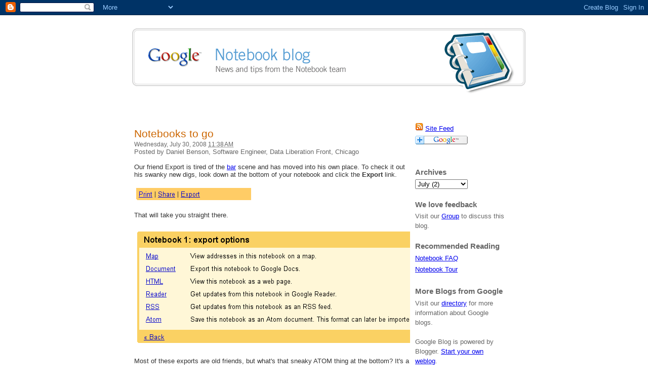

--- FILE ---
content_type: text/html; charset=UTF-8
request_url: https://googlenotebookblog.blogspot.com/2008/07/notebooks-to-go.html?showComment=1266656339357
body_size: 40715
content:
<!DOCTYPE html>
<html xmlns='http://www.w3.org/1999/xhtml' xmlns:b='http://www.google.com/2005/gml/b' xmlns:data='http://www.google.com/2005/gml/data' xmlns:expr='http://www.google.com/2005/gml/expr'>
<head>
<link href='https://www.blogger.com/static/v1/widgets/55013136-widget_css_bundle.css' rel='stylesheet' type='text/css'/>
<meta content='text/html; charset=UTF-8' http-equiv='Content-Type'/>
<meta content='blogger' name='generator'/>
<link href='https://googlenotebookblog.blogspot.com/favicon.ico' rel='icon' type='image/x-icon'/>
<link href='http://googlenotebookblog.blogspot.com/2008/07/notebooks-to-go.html' rel='canonical'/>
<link rel="alternate" type="application/atom+xml" title="Official Google Notebook Blog - Atom" href="https://googlenotebookblog.blogspot.com/feeds/posts/default" />
<link rel="alternate" type="application/rss+xml" title="Official Google Notebook Blog - RSS" href="https://googlenotebookblog.blogspot.com/feeds/posts/default?alt=rss" />
<link rel="service.post" type="application/atom+xml" title="Official Google Notebook Blog - Atom" href="https://www.blogger.com/feeds/3472610706813106510/posts/default" />

<link rel="alternate" type="application/atom+xml" title="Official Google Notebook Blog - Atom" href="https://googlenotebookblog.blogspot.com/feeds/1497678043449923666/comments/default" />
<!--Can't find substitution for tag [blog.ieCssRetrofitLinks]-->
<link href='https://blogger.googleusercontent.com/img/b/R29vZ2xl/AVvXsEi-1LwdeVUWDB79Fp9yekS0SD61J_20pEZCxUIJD_0_I9a0Q_SCRMpvCpOJzMK5CK3ZyGld61b4Q5Ha_PB4xS_ABpR8nv5C7MFcUo2hJI8nQpkYfxWIhMjGp9rzs1BFTE-vh0yd8s4z5k0/s400/pic1.png' rel='image_src'/>
<meta content='http://googlenotebookblog.blogspot.com/2008/07/notebooks-to-go.html' property='og:url'/>
<meta content='Notebooks to go' property='og:title'/>
<meta content='Posted by Daniel Benson, Software Engineer, Data Liberation Front, Chicago   Our friend Export is tired of the bar  scene and has moved into...' property='og:description'/>
<meta content='https://blogger.googleusercontent.com/img/b/R29vZ2xl/AVvXsEi-1LwdeVUWDB79Fp9yekS0SD61J_20pEZCxUIJD_0_I9a0Q_SCRMpvCpOJzMK5CK3ZyGld61b4Q5Ha_PB4xS_ABpR8nv5C7MFcUo2hJI8nQpkYfxWIhMjGp9rzs1BFTE-vh0yd8s4z5k0/w1200-h630-p-k-no-nu/pic1.png' property='og:image'/>
<title>Official Google Notebook Blog: Notebooks to go</title>
<link href="//www2.blogger.com/widgets/3319451950-blogarchive.css" rel="stylesheet" type="text/css"><link href="//www2.blogger.com/widgets/2791266615-blog.css" rel="stylesheet" type="text/css"><!-- -->
<style type='text/css'>@import url('//www2.blogger.com/css/blog_controls.css');
@import url('https://lh3.googleusercontent.com/blogger_img_proxy/AEn0k_tqdgebVoQ_9yNmoBut0WR702auptlsKzsqN0XG9owuWcgwgQbjWyslS52jAxKRviKjAGrvyovxKqfBN8zRhtb_Wke4SjohbKwAfuRA3n4WQDyk61TRgXKk0cPGa_HzNf4kA586x3ZvCVOoMx8-hNs=s0-d');
</style>
<link href="//www.google.com/uds/css/gsearch.css" rel="stylesheet" type="text/css">
<style id='page-skin-1' type='text/css'><!--
/*
/* Variable definitions
====================
<Variable name="bgcolor" description="Page Background Color"
type="color" default="#fff">
<Variable name="textcolor" description="Text Color"
type="color" default="#333">
<Variable name="linkcolor" description="Link Color"
type="color" default="#58a">
<Variable name="pagetitlecolor" description="Blog Title Color"
type="color" default="#929292">
<Variable name="pagesubtitlecolor" description="Blog Sub Title Color"
type="color" default="#929292">
<Variable name="descriptioncolor" description="Blog Description Color"
type="color" default="#666666">
<Variable name="titlecolor" description="Post Title Color"
type="color" default="#c60">
<Variable name="bordercolor" description="Border Color"
type="color" default="#ccc">
<Variable name="sidebarcolor" description="Sidebar Title Color"
type="color" default="#000000">
<Variable name="sidebartextcolor" description="Sidebar Text Color"
type="color" default="#666">
<Variable name="visitedlinkcolor" description="Visited Link Color"
type="color" default="#999">
<Variable name="bodyfont" description="Text Font"
type="font" default="normal normal 100% Arial, sans-serif">
<Variable name="headerfont" description="Sidebar Title Font"
type="font"
default="normal normal 95% Arial, sans-serif">
<Variable name="pagetitlefont" description="Blog Title Font"
type="font"
default="normal normal 150% Arial, sans-serif">
<Variable name="pagesubtitlefont" description="Blog Sub Title Font"
type="font"
default="normal normal 50% Arial, sans-serif">
<Variable name="descriptionfont" description="Blog Description Font"
type="font"
default="normal normal 100% Arial, sans-serif">
<Variable name="postfooterfont" description="Post Footer Font"
type="font"
default="normal normal 78% Arial, sans-serif">
*/
/* Use this with templates/template-twocol.html */
body {
background:#ffffff;
margin:0;
color:#333333;
font-size/* */:/**/small;
font-size: /**/small;
text-align: center;
}
a img {
border-width:0;
}
/* Header
-----------------------------------------------
*/
#searchcontrol {
width : 180px;
}
#searchResults {
margin-right: 25px;
}
#searchResults .gsc-control {
width : 100%;
}
#searchResults .gsc-resultsbox-visible {
border-bottom : 1px solid #e9e9e9;
margin-bottom : 10px;
}
#header-wrapper {
margin:0 auto 15px;
min-width:550px;
}
#header {
margin: 5px;
color:#929292;
}
#logo {
background-image:url('https://blogger.googleusercontent.com/img/b/R29vZ2xl/AVvXsEgkk6G8hNLm9EbEAvmfg9TExr4923lrWV-oVPVGi7wmjrCCIXmyEveiMI8-ipakzhl8OAyDofhsFAMiMIoEhyphenhyphencCOP39gp50xF9r5Xb94rLnrAmOZdmolWZtL3_Bcx2x2te2Tssq326Dgpw/s1600/notebook_blog.png');
background-repeat:no-repeat;
padding-left:238px;
padding-top:72px;
height:90px;
width:550px;
font: Arial, sans-serif;
}
#logo h1 {
color:#929292;
padding:0px;
margin:0px;
font: Arial, Helvetica, sans-serif;
font-size:18px;
font-weight:bold;
}
#logo h2 {
color:#929292;
padding:0px;
margin:0px;
font: Arial, Helvetica, sans-serif;
font-size:14px;
}
#header h1 {
margin:5px 5px 0;
padding:15px 20px .25em;
line-height:1.2em;
text-transform:uppercase;
letter-spacing:.2em;
}
#header .description {
margin:0;
padding:15px 0;
max-width:700px;
font: normal normal 100% Arial, sans-serif;
color: #666666;
}
/* Outer-Wrapper
----------------------------------------------- */
#outer-wrapper {
margin:10px 0px 0px 0px;
padding:0px;
text-align:left;
font: normal normal 100% Arial, sans-serif;
width:760px;
}
#main-wrapper {
width:550px;
margin:0 0px 5px;
float:left;
word-wrap: break-word; /* fix for long text breaking sidebar float in IE */
overflow: hidden;      /* fix for long non-text content breaking IE sidebar float */
}
#sidebar-wrapper {
margin-left:10px;
padding-left:10px;
width: 180px;
word-wrap: break-word; /* fix for long text breaking sidebar float in IE */
overflow: hidden;      /* fix for long non-text content breaking IE sidebar float */
}
/* Headings
----------------------------------------------- */
h2 {
margin:1.5em 0 .75em;
font:normal normal 95% Arial, sans-serif;
color:#666666;
}
/* Posts
-----------------------------------------------
*/
h2.date-header {
margin:0;
padding:0;
}
h2.post-author {
margin:0 0 .5em;
padding-top:0;
}
.byline-author {
margin: 0;
padding: 0 0 0 0;
color: #666666;
}
.post {
margin:.5em 0 1.5em 0;
border-bottom:1px dotted #cccccc;
padding-bottom:1.5em;
}
.post-body p {
margin-bottom:0;
padding-bottom:0;
}
.post h3 {
margin:.25em 0 0 0;
padding:0;
font-size:160%;
font-weight:normal;
line-height:1.4em;
color:#cc6600;
}
.post h3 a, .post h3 a:visited, .post h3 strong {
display:block;
text-decoration:none;
color:#cc6600;
font-weight:normal;
margin-bottom:0;
padding-bottom:0;
}
.post h3 strong, .post h3 a:hover {
color:#333333;
}
.post p {
}
.post-footer {
margin: .75em 0;
color:#666666;
font: normal normal 100% Arial, sans-serif;
line-height: 1.4em;
}
.comment-link {
margin-left:.6em;
}
.post img {
padding:4px;
border:1px solid #cccccc;
}
.post blockquote {
margin:1em 20px;
}
.post blockquote p {
margin:.75em 0;
}
/* Comments
----------------------------------------------- */
#comments h4 {
margin:.25em 0 .5em 0;
padding:0 0 4px;
font-size:160%;
font-weight:normal;
line-height:1.4em;
color:#73afdf;
}
#comments-block {
margin:1em 0 1.5em;
line-height:1.6em;
}
#comments-block .comment-author {
margin:.5em 0;
}
#comments-block .comment-body {
margin:.25em 0 0;
}
#comments-block .comment-footer {
margin:-.25em 0 2em;
line-height: 1.4em;
text-transform:uppercase;
letter-spacing:.1em;
}
#comments-block .comment-body p {
margin:0 0 .75em;
}
.deleted-comment {
font-style:italic;
color:gray;
}
#blog-pager-newer-link {
float: left;
}
#blog-pager-older-link {
float: right;
}
#blog-pager {
text-align: center;
}
.feed-links {
clear: both;
line-height: 2.5em;
}
/* Sidebar Content
----------------------------------------------- */
.sidebar {
color: #666666;
line-height: 1.5em;
}
.sidebar h2 {
margin:1em 0 .25em 0;
padding:7px 0 2px;
font: Arial, Helvetica, sans-serif;
font-size:115%;
font-weight:bold;
}
.sidebar ul {
list-style:none;
margin:0 0 0 0;
padding:0 0 0 0;
text-indent:none;
}
.sidebar li {
margin:0;
padding:0 0 .25em 0px;
line-height:1.5em;
}
.smalllink {
font-size:75%;
color:#666666;
}
.listelement {
margin-bottom: .7em;
}
padding:
.sidebar .widget, .main .widget {
margin:0 0 1.5em;
padding:0 0 1.5em;
}
.main .Blog {
border-bottom-width: 0;
margin-left: 5px;
}
/* Profile
----------------------------------------------- */
.profile-img {
float: left;
margin: 0 5px 5px 0;
padding: 4px;
border: 1px solid #cccccc;
}
.profile-data {
margin:0;
text-transform:uppercase;
letter-spacing:.1em;
font: normal normal 78% Arial, sans-serif;
color: #666666;
font-weight: bold;
line-height: 1.6em;
}
.profile-datablock {
margin:.5em 0 .5em;
}
.profile-textblock {
margin: 0.5em 0;
line-height: 1.6em;
}
.profile-link {
font: normal normal 78% Arial, sans-serif;
text-transform: uppercase;
letter-spacing: .1em;
}
/* Footer
----------------------------------------------- */
#footer {
margin:0 auto;
clear:both;
padding-top:15px;
line-height: 1.6em;
text-align: left;
font: normal normal 100% Arial, sans-serif;
}
/** Page structure tweaks for layout editor wireframe */
body#layout #header {
margin-left: 0px;
margin-right: 0px;
}

--></style>
<script src="//www.google.com/uds/api?file=uds.js&amp;v=1.0&amp;key=ABQIAAAAwxrsnMiM-fOI5ty8J4gMBxRItXiXqeQzjbenk3ZssSHKFQXADRTVMpnTCvqZC8mWyf9e0vH0PcRqwA" type="text/javascript"></script>
<script language='Javascript' type='text/javascript'>
    //<![CDATA[

    function OnLoad() {
      var controlRoot = document.getElementById("searchResults");
      // Create a search control
      var searchControl = new GSearchControl();
      searchControl.setLinkTarget(GSearch.LINK_TARGET_SELF);
      searchControl.setResultSetSize(GSearch.LARGE_RESULTSET);

      // Tell the searcher to draw itself and tell it where to attach
       
      var searchFormElement = document.getElementById("searchcontrol");
      var drawOptions = new GdrawOptions();
      drawOptions.setSearchFormRoot(searchFormElement);
      drawOptions.setDrawMode(GSearchControl.DRAW_MODE_TABBED);
      
        // This Blog
      var searcher = new GwebSearch();
      searcher.setSiteRestriction("http://googlenotebookblog.blogspot.com/");
      searcher.setUserDefinedLabel("This Blog");
      searchControl.addSearcher(searcher);

      // Official Google Blogs
      var searcher = new GwebSearch();
      searcher.setSiteRestriction("010222979794876194725:abdomvzqczg");
      searcher.setUserDefinedLabel("Google Blogs");
      searchControl.addSearcher(searcher);

      // the web
      searcher = new GwebSearch();
      searchControl.addSearcher(searcher);

      // all blogs
      searcher = new GblogSearch();
      searchControl.addSearcher(searcher);

      // news
      searcher = new GnewsSearch();
      searchControl.addSearcher(searcher);

      // draw it
      searchControl.draw(controlRoot, drawOptions);

    }

//function registerLoadHandler(handler) {
    //  var node = window;
    //  if (node.addEventListener) {
    //    node.addEventListener("load", handler, false);
    //  } else if (node.attachEvent) {
    //    node.attachEvent("onload", handler);
    //  } else {
    //    node['onload'] = handler;
    //  }
    //  return true;
    //}

    //registerLoadHandler(OnLoad);
    //]]>
    </script>
<link href='https://www.blogger.com/dyn-css/authorization.css?targetBlogID=3472610706813106510&amp;zx=6db0a459-211d-4874-b293-a6b54fa9f0f6' media='none' onload='if(media!=&#39;all&#39;)media=&#39;all&#39;' rel='stylesheet'/><noscript><link href='https://www.blogger.com/dyn-css/authorization.css?targetBlogID=3472610706813106510&amp;zx=6db0a459-211d-4874-b293-a6b54fa9f0f6' rel='stylesheet'/></noscript>
<meta name='google-adsense-platform-account' content='ca-host-pub-1556223355139109'/>
<meta name='google-adsense-platform-domain' content='blogspot.com'/>

</head>
<body>
<div class='navbar section' id='navbar'><div class='widget Navbar' data-version='1' id='Navbar1'><script type="text/javascript">
    function setAttributeOnload(object, attribute, val) {
      if(window.addEventListener) {
        window.addEventListener('load',
          function(){ object[attribute] = val; }, false);
      } else {
        window.attachEvent('onload', function(){ object[attribute] = val; });
      }
    }
  </script>
<div id="navbar-iframe-container"></div>
<script type="text/javascript" src="https://apis.google.com/js/platform.js"></script>
<script type="text/javascript">
      gapi.load("gapi.iframes:gapi.iframes.style.bubble", function() {
        if (gapi.iframes && gapi.iframes.getContext) {
          gapi.iframes.getContext().openChild({
              url: 'https://www.blogger.com/navbar/3472610706813106510?po\x3d1497678043449923666\x26origin\x3dhttps://googlenotebookblog.blogspot.com',
              where: document.getElementById("navbar-iframe-container"),
              id: "navbar-iframe"
          });
        }
      });
    </script><script type="text/javascript">
(function() {
var script = document.createElement('script');
script.type = 'text/javascript';
script.src = '//pagead2.googlesyndication.com/pagead/js/google_top_exp.js';
var head = document.getElementsByTagName('head')[0];
if (head) {
head.appendChild(script);
}})();
</script>
</div></div>
<center>
<div id='outer-wrapper'><div id='wrap2'>
<!-- skip links for text browsers -->
<span id='skiplinks' style='display:none;'>
<a href='#main'>skip to main </a> |
      <a href='#sidebar'>skip to sidebar</a>
</span>
<div class='header-wrapper'>
<a href='http://googlenotebookblog.blogspot.com'><div alt='Google Notebook Blog - News and tips from the Notebook Team' id='logo'><h2>
</h2></div></a>
<div class='header section' id='header'><div class='widget Header' data-version='1' id='Header1'>
<p class='description'><span>
</span></p>
</div></div>
</div>
<div id='content-wrapper'>
<div id='main-wrapper'>
<div id='searchResults'></div>
<div class='main section' id='main'><div class='widget Blog' data-version='1' id='Blog1'>
<div class='blog-posts hfeed'>
<div class='post hentry uncustomized-post-template'>
<a name='1497678043449923666'></a>
<h3 class='post-title entry-title'>
<a href='https://googlenotebookblog.blogspot.com/2008/07/notebooks-to-go.html'>Notebooks to go</a>
</h3>
<div class='post-body entry-content'>
<h2 class='date-header'>Wednesday, July 30, 2008
<abbr class='published' title='2008-07-30T11:38:00-07:00'>11:38&#8239;AM</abbr>
</h2>
<span class="byline-author">Posted by Daniel Benson, Software Engineer, Data Liberation Front, Chicago</span><br />
<br />
Our friend Export is tired of the <a href="http://googlenotebookblog.blogspot.com/2008/04/google-notebooks-official-guide-to-bars.html">bar</a> scene and has moved into his own place. To check it out his swanky new digs, look down at the bottom of your notebook and click the <b>Export</b> link.<br />
<br />
<img src="https://blogger.googleusercontent.com/img/b/R29vZ2xl/AVvXsEi-1LwdeVUWDB79Fp9yekS0SD61J_20pEZCxUIJD_0_I9a0Q_SCRMpvCpOJzMK5CK3ZyGld61b4Q5Ha_PB4xS_ABpR8nv5C7MFcUo2hJI8nQpkYfxWIhMjGp9rzs1BFTE-vh0yd8s4z5k0/s400/pic1.png" style="border:0"/><br />
<br />
That will take you straight there.<br />
<br />
<img src="https://blogger.googleusercontent.com/img/b/R29vZ2xl/AVvXsEiasOwTHX873zhfoESpohUpiSAm1DINHypPoquYtl8-l4na_8jgP-uuNFBcWuF0ZzlyKaTJKpYDszFl7KA4GUVqwkvR1vYrNMs9HDQoB9yDoNfnN6lZ__WzfAN2BKdWQhO3kK7fRE5gD6U/s1600-r/pic2.png" style="border:0"/><br />
<br />
Most of these exports are old friends, but what's that sneaky ATOM thing at the bottom? It's a way to export your notebook and import back again. Just head over to the Manage Notebooks page and bring it right back.<br />
<br />
<img src="https://blogger.googleusercontent.com/img/b/R29vZ2xl/AVvXsEiqF7jM83wvjBI6Cx5E5PZaQVXGsR8xrhZiWbs4ThUuK2N0rAlpdWun-ZFQE95YC6QwMAsk9mL6fh8IT5P0eqsbcHWdulHq9Lm1pkQSUWF4xb4t8n1EkaWTv9P8-HtdDppP3C9YIcVNArQ/s1600-r/pic3.png" style="border:0"/><br />
<br />
What good is this? Well first of all, the export is an&nbsp;<a href="http://en.wikipedia.org/wiki/Atom_%28standard%29">ATOM</a>-formatted document, so you can edit it to your heart's content. You can back your notebooks up, or hax0r on them, or&nbsp;write converters to get data into Google Notebook from other sources. Most importantly, though, we believe that you put your notebooks there, they belong to you, and now you can take them back. They're your notes: do whatever you want with them!
<div style='clear: both;'></div>
</div>
<div class='post-footer'>
<p class='post-footer-line post-footer-line-1'>
<span class='post-comment-link'>
</span>
<a href='https://googlenotebookblog.blogspot.com/2008/07/notebooks-to-go.html' rel='bookmark' title='permanent link'>Permalink</a>
<span class='post-icons'>
<span class='item-control blog-admin pid-2056244203'>
<a href='https://www.blogger.com/post-edit.g?blogID=3472610706813106510&postID=1497678043449923666&from=pencil' title='Edit Post'>
<img alt='' class='icon-action' height='18' src='https://resources.blogblog.com/img/icon18_edit_allbkg.gif' width='18'/>
</a>
</span>
</span>
</p>
<p class='post-footer-line post-footer-line-2'>
<span class='post-labels'>
Etiquetas:
<a href='https://googlenotebookblog.blogspot.com/search/label/Notebook%20Blog' rel='tag'>Notebook Blog</a>
</span>
</p>
<p class='post-footer-line post-footer-line-3'></p>
</div>
</div>
<div class='comments' id='comments'>
<a name='comments'></a>
<h4>303 comments:</h4>
<span class='paging-control-container'>
1 &ndash; 200 of 303

            &#160;
            <a class='paging-control' href='https://googlenotebookblog.blogspot.com/2008/07/notebooks-to-go.html?commentPage=2'>Newer&rsaquo;</a>
            &#160;
            <a class='paging-control' href='https://googlenotebookblog.blogspot.com/2008/07/notebooks-to-go.html?commentPage=2'>Newest&raquo;</a>
</span>
<div id='Blog1_comments-block-wrapper'>
<dl class='' id='comments-block'>
<dt class='comment-author blogger-comment-icon' id='c160143612354938557'>
<a name='c160143612354938557'></a>
<a href='https://www.blogger.com/profile/09421659633014747594' rel='nofollow'>Unknown</a>
said...
</dt>
<dd class='comment-body' id='Blog1_cmt-160143612354938557'>
<p>
Nice, but when will we be able to make attachments to notes?
</p>
</dd>
<dd class='comment-footer'>
<span class='comment-timestamp'>
<a href='https://googlenotebookblog.blogspot.com/2008/07/notebooks-to-go.html?showComment=1217450160000#c160143612354938557' title='comment permalink'>
July 30, 2008 at 1:36&#8239;PM
</a>
<span class='item-control blog-admin pid-1922082407'>
<a class='comment-delete' href='https://www.blogger.com/comment/delete/3472610706813106510/160143612354938557' title='Delete Comment'>
<img src='https://resources.blogblog.com/img/icon_delete13.gif'/>
</a>
</span>
</span>
</dd>
<dt class='comment-author anon-comment-icon' id='c3770094194117248430'>
<a name='c3770094194117248430'></a>
Anonymous
said...
</dt>
<dd class='comment-body' id='Blog1_cmt-3770094194117248430'>
<p>
Hi my name is mat and i was wondering how you made the formatting tool please email me back at:<BR/>msgmxp@yahoo.com.au
</p>
</dd>
<dd class='comment-footer'>
<span class='comment-timestamp'>
<a href='https://googlenotebookblog.blogspot.com/2008/07/notebooks-to-go.html?showComment=1217501820000#c3770094194117248430' title='comment permalink'>
July 31, 2008 at 3:57&#8239;AM
</a>
<span class='item-control blog-admin pid-1920619557'>
<a class='comment-delete' href='https://www.blogger.com/comment/delete/3472610706813106510/3770094194117248430' title='Delete Comment'>
<img src='https://resources.blogblog.com/img/icon_delete13.gif'/>
</a>
</span>
</span>
</dd>
<dt class='comment-author blogger-comment-icon' id='c8588262012355813875'>
<a name='c8588262012355813875'></a>
<a href='https://www.blogger.com/profile/07334794678750527665' rel='nofollow'>AAA</a>
said...
</dt>
<dd class='comment-body' id='Blog1_cmt-8588262012355813875'>
<p>
I still need to be able to Export directly to a Word file to archive it offline, when will this be available? Right now I Export 20 or so Notebooks to Google Docs then download them. Could we have (1) Export to a Document; or (2) the ability to have Notebooks present in a special folder in Google Docs to download them directly.
</p>
</dd>
<dd class='comment-footer'>
<span class='comment-timestamp'>
<a href='https://googlenotebookblog.blogspot.com/2008/07/notebooks-to-go.html?showComment=1217567820000#c8588262012355813875' title='comment permalink'>
July 31, 2008 at 10:17&#8239;PM
</a>
<span class='item-control blog-admin pid-2128932908'>
<a class='comment-delete' href='https://www.blogger.com/comment/delete/3472610706813106510/8588262012355813875' title='Delete Comment'>
<img src='https://resources.blogblog.com/img/icon_delete13.gif'/>
</a>
</span>
</span>
</dd>
<dt class='comment-author blogger-comment-icon' id='c2777791686392105885'>
<a name='c2777791686392105885'></a>
<a href='https://www.blogger.com/profile/02434505342546356674' rel='nofollow'>Seth</a>
said...
</dt>
<dd class='comment-body' id='Blog1_cmt-2777791686392105885'>
<p>
I don't see the Reader or RSS options in Notebook that are referenced here in my notebooks. Any reason why?
</p>
</dd>
<dd class='comment-footer'>
<span class='comment-timestamp'>
<a href='https://googlenotebookblog.blogspot.com/2008/07/notebooks-to-go.html?showComment=1217598360000#c2777791686392105885' title='comment permalink'>
August 1, 2008 at 6:46&#8239;AM
</a>
<span class='item-control blog-admin pid-1580218894'>
<a class='comment-delete' href='https://www.blogger.com/comment/delete/3472610706813106510/2777791686392105885' title='Delete Comment'>
<img src='https://resources.blogblog.com/img/icon_delete13.gif'/>
</a>
</span>
</span>
</dd>
<dt class='comment-author blogger-comment-icon' id='c1890168483901715099'>
<a name='c1890168483901715099'></a>
<a href='https://www.blogger.com/profile/08890370420488233295' rel='nofollow'>MikeC</a>
said...
</dt>
<dd class='comment-body' id='Blog1_cmt-1890168483901715099'>
<p>
I greatly appreciate the Atom Export / Import concept, and the notebooks "belong to you" principle.  This will be great for public notebooks.<BR/><BR/>Could you add some offline replication or export/import for private notebooks, so they too "belong to you"?
</p>
</dd>
<dd class='comment-footer'>
<span class='comment-timestamp'>
<a href='https://googlenotebookblog.blogspot.com/2008/07/notebooks-to-go.html?showComment=1217708340000#c1890168483901715099' title='comment permalink'>
August 2, 2008 at 1:19&#8239;PM
</a>
<span class='item-control blog-admin pid-300551342'>
<a class='comment-delete' href='https://www.blogger.com/comment/delete/3472610706813106510/1890168483901715099' title='Delete Comment'>
<img src='https://resources.blogblog.com/img/icon_delete13.gif'/>
</a>
</span>
</span>
</dd>
<dt class='comment-author anon-comment-icon' id='c4278180276259940620'>
<a name='c4278180276259940620'></a>
Anonymous
said...
</dt>
<dd class='comment-body' id='Blog1_cmt-4278180276259940620'>
<p>
I'm in the process of migrating from OneNote to Google Notebooks. <BR/><BR/>A few future wishes...<BR/><BR/>1. GOOGLE needs a task program to round out the offerings. <BR/><BR/>2. The programs need to integrate better to each other. Sending an email from GMAIL to NOTEBOOK for example. <BR/><BR/>3. Add Attachments to NOTEBOOK. <BR/><BR/>4. More BLACKBERRY programs. <BR/><BR/>Thanks for a great suite of programs!
</p>
</dd>
<dd class='comment-footer'>
<span class='comment-timestamp'>
<a href='https://googlenotebookblog.blogspot.com/2008/07/notebooks-to-go.html?showComment=1217710080000#c4278180276259940620' title='comment permalink'>
August 2, 2008 at 1:48&#8239;PM
</a>
<span class='item-control blog-admin pid-1920619557'>
<a class='comment-delete' href='https://www.blogger.com/comment/delete/3472610706813106510/4278180276259940620' title='Delete Comment'>
<img src='https://resources.blogblog.com/img/icon_delete13.gif'/>
</a>
</span>
</span>
</dd>
<dt class='comment-author blogger-comment-icon' id='c996768937470687972'>
<a name='c996768937470687972'></a>
<a href='https://www.blogger.com/profile/06290129426928736598' rel='nofollow'>tufelhundin</a>
said...
</dt>
<dd class='comment-body' id='Blog1_cmt-996768937470687972'>
<p>
I'd like to see the ability to SMS from a mobile phone to my Google Notebook collection.  For on the collecting.
</p>
</dd>
<dd class='comment-footer'>
<span class='comment-timestamp'>
<a href='https://googlenotebookblog.blogspot.com/2008/07/notebooks-to-go.html?showComment=1217713080000#c996768937470687972' title='comment permalink'>
August 2, 2008 at 2:38&#8239;PM
</a>
<span class='item-control blog-admin pid-328010195'>
<a class='comment-delete' href='https://www.blogger.com/comment/delete/3472610706813106510/996768937470687972' title='Delete Comment'>
<img src='https://resources.blogblog.com/img/icon_delete13.gif'/>
</a>
</span>
</span>
</dd>
<dt class='comment-author blogger-comment-icon' id='c2128663192960396371'>
<a name='c2128663192960396371'></a>
<a href='https://www.blogger.com/profile/11265839789955778952' rel='nofollow'>1squid</a>
said...
</dt>
<dd class='comment-body' id='Blog1_cmt-2128663192960396371'>
<p>
I can't find the import/export atom feature. <BR/>Is there anyway to activate it?
</p>
</dd>
<dd class='comment-footer'>
<span class='comment-timestamp'>
<a href='https://googlenotebookblog.blogspot.com/2008/07/notebooks-to-go.html?showComment=1217778420000#c2128663192960396371' title='comment permalink'>
August 3, 2008 at 8:47&#8239;AM
</a>
<span class='item-control blog-admin pid-413569354'>
<a class='comment-delete' href='https://www.blogger.com/comment/delete/3472610706813106510/2128663192960396371' title='Delete Comment'>
<img src='https://resources.blogblog.com/img/icon_delete13.gif'/>
</a>
</span>
</span>
</dd>
<dt class='comment-author blogger-comment-icon' id='c2794261931181990794'>
<a name='c2794261931181990794'></a>
<a href='https://www.blogger.com/profile/11241442209726566257' rel='nofollow'>Jon O.</a>
said...
</dt>
<dd class='comment-body' id='Blog1_cmt-2794261931181990794'>
<p>
I don't get an Atom option, either. There's only an export to Google Docs and HTML option. How do I enable the ATOM export?
</p>
</dd>
<dd class='comment-footer'>
<span class='comment-timestamp'>
<a href='https://googlenotebookblog.blogspot.com/2008/07/notebooks-to-go.html?showComment=1217831820000#c2794261931181990794' title='comment permalink'>
August 3, 2008 at 11:37&#8239;PM
</a>
<span class='item-control blog-admin pid-1447536986'>
<a class='comment-delete' href='https://www.blogger.com/comment/delete/3472610706813106510/2794261931181990794' title='Delete Comment'>
<img src='https://resources.blogblog.com/img/icon_delete13.gif'/>
</a>
</span>
</span>
</dd>
<dt class='comment-author blogger-comment-icon' id='c8802336175501520686'>
<a name='c8802336175501520686'></a>
<a href='https://www.blogger.com/profile/03686059667688236567' rel='nofollow'>Jay</a>
said...
</dt>
<dd class='comment-body' id='Blog1_cmt-8802336175501520686'>
<span class='deleted-comment'>This comment has been removed by the author.</span>
</dd>
<dd class='comment-footer'>
<span class='comment-timestamp'>
<a href='https://googlenotebookblog.blogspot.com/2008/07/notebooks-to-go.html?showComment=1217929800000#c8802336175501520686' title='comment permalink'>
August 5, 2008 at 2:50&#8239;AM
</a>
<span class='item-control blog-admin '>
<a class='comment-delete' href='https://www.blogger.com/comment/delete/3472610706813106510/8802336175501520686' title='Delete Comment'>
<img src='https://resources.blogblog.com/img/icon_delete13.gif'/>
</a>
</span>
</span>
</dd>
<dt class='comment-author blogger-comment-icon' id='c6894112575377445431'>
<a name='c6894112575377445431'></a>
<a href='https://www.blogger.com/profile/08918709901511645963' rel='nofollow'>Unknown</a>
said...
</dt>
<dd class='comment-body' id='Blog1_cmt-6894112575377445431'>
<p>
I'd Live to See an Java App for the phone, Like the Gmail App. So We Can add Notes Faster and with no login.
</p>
</dd>
<dd class='comment-footer'>
<span class='comment-timestamp'>
<a href='https://googlenotebookblog.blogspot.com/2008/07/notebooks-to-go.html?showComment=1218000420000#c6894112575377445431' title='comment permalink'>
August 5, 2008 at 10:27&#8239;PM
</a>
<span class='item-control blog-admin pid-586275986'>
<a class='comment-delete' href='https://www.blogger.com/comment/delete/3472610706813106510/6894112575377445431' title='Delete Comment'>
<img src='https://resources.blogblog.com/img/icon_delete13.gif'/>
</a>
</span>
</span>
</dd>
<dt class='comment-author blogger-comment-icon' id='c285884061232431410'>
<a name='c285884061232431410'></a>
<a href='https://www.blogger.com/profile/13017911311542934958' rel='nofollow'>Jasmin Pandya</a>
said...
</dt>
<dd class='comment-body' id='Blog1_cmt-285884061232431410'>
<p>
there shud be some feature to take a <B>backup </B> of my whole Google Notebooks, i mean <B>all the notebooks in my account</B>, and download it for offline viewing. Also along with export, we can also have an <B>import</B> option in some predefined format. A <B>simple Desktop application is also a good idea</B> for Google Notebook
</p>
</dd>
<dd class='comment-footer'>
<span class='comment-timestamp'>
<a href='https://googlenotebookblog.blogspot.com/2008/07/notebooks-to-go.html?showComment=1218183300000#c285884061232431410' title='comment permalink'>
August 8, 2008 at 1:15&#8239;AM
</a>
<span class='item-control blog-admin pid-2138551699'>
<a class='comment-delete' href='https://www.blogger.com/comment/delete/3472610706813106510/285884061232431410' title='Delete Comment'>
<img src='https://resources.blogblog.com/img/icon_delete13.gif'/>
</a>
</span>
</span>
</dd>
<dt class='comment-author blogger-comment-icon' id='c550799546330597331'>
<a name='c550799546330597331'></a>
<a href='https://www.blogger.com/profile/17223165021698720596' rel='nofollow'>Bu e Nat</a>
said...
</dt>
<dd class='comment-body' id='Blog1_cmt-550799546330597331'>
<p>
Please, put notebook on google aps.
</p>
</dd>
<dd class='comment-footer'>
<span class='comment-timestamp'>
<a href='https://googlenotebookblog.blogspot.com/2008/07/notebooks-to-go.html?showComment=1218290760000#c550799546330597331' title='comment permalink'>
August 9, 2008 at 7:06&#8239;AM
</a>
<span class='item-control blog-admin pid-521074476'>
<a class='comment-delete' href='https://www.blogger.com/comment/delete/3472610706813106510/550799546330597331' title='Delete Comment'>
<img src='https://resources.blogblog.com/img/icon_delete13.gif'/>
</a>
</span>
</span>
</dd>
<dt class='comment-author anon-comment-icon' id='c4372774583314346622'>
<a name='c4372774583314346622'></a>
Anonymous
said...
</dt>
<dd class='comment-body' id='Blog1_cmt-4372774583314346622'>
<p>
Is this in Google aps?
</p>
</dd>
<dd class='comment-footer'>
<span class='comment-timestamp'>
<a href='https://googlenotebookblog.blogspot.com/2008/07/notebooks-to-go.html?showComment=1218291300000#c4372774583314346622' title='comment permalink'>
August 9, 2008 at 7:15&#8239;AM
</a>
<span class='item-control blog-admin pid-1920619557'>
<a class='comment-delete' href='https://www.blogger.com/comment/delete/3472610706813106510/4372774583314346622' title='Delete Comment'>
<img src='https://resources.blogblog.com/img/icon_delete13.gif'/>
</a>
</span>
</span>
</dd>
<dt class='comment-author blogger-comment-icon' id='c8353938014119566123'>
<a name='c8353938014119566123'></a>
<a href='https://www.blogger.com/profile/05358449562779167442' rel='nofollow'>None</a>
said...
</dt>
<dd class='comment-body' id='Blog1_cmt-8353938014119566123'>
<p>
Bring the attachment application please!
</p>
</dd>
<dd class='comment-footer'>
<span class='comment-timestamp'>
<a href='https://googlenotebookblog.blogspot.com/2008/07/notebooks-to-go.html?showComment=1219779660000#c8353938014119566123' title='comment permalink'>
August 26, 2008 at 12:41&#8239;PM
</a>
<span class='item-control blog-admin pid-355757252'>
<a class='comment-delete' href='https://www.blogger.com/comment/delete/3472610706813106510/8353938014119566123' title='Delete Comment'>
<img src='https://resources.blogblog.com/img/icon_delete13.gif'/>
</a>
</span>
</span>
</dd>
<dt class='comment-author blogger-comment-icon' id='c7535119945331541419'>
<a name='c7535119945331541419'></a>
<a href='https://www.blogger.com/profile/15626402787407644420' rel='nofollow'>Unknown</a>
said...
</dt>
<dd class='comment-body' id='Blog1_cmt-7535119945331541419'>
<span class='deleted-comment'>This comment has been removed by the author.</span>
</dd>
<dd class='comment-footer'>
<span class='comment-timestamp'>
<a href='https://googlenotebookblog.blogspot.com/2008/07/notebooks-to-go.html?showComment=1219907160000#c7535119945331541419' title='comment permalink'>
August 28, 2008 at 12:06&#8239;AM
</a>
<span class='item-control blog-admin '>
<a class='comment-delete' href='https://www.blogger.com/comment/delete/3472610706813106510/7535119945331541419' title='Delete Comment'>
<img src='https://resources.blogblog.com/img/icon_delete13.gif'/>
</a>
</span>
</span>
</dd>
<dt class='comment-author blogger-comment-icon' id='c5203544492963702354'>
<a name='c5203544492963702354'></a>
<a href='https://www.blogger.com/profile/07105264256417026876' rel='nofollow'>Tuur Demeester</a>
said...
</dt>
<dd class='comment-body' id='Blog1_cmt-5203544492963702354'>
<p>
I second the "download entire notebook option" proposal :-)
</p>
</dd>
<dd class='comment-footer'>
<span class='comment-timestamp'>
<a href='https://googlenotebookblog.blogspot.com/2008/07/notebooks-to-go.html?showComment=1220277900000#c5203544492963702354' title='comment permalink'>
September 1, 2008 at 7:05&#8239;AM
</a>
<span class='item-control blog-admin pid-646913466'>
<a class='comment-delete' href='https://www.blogger.com/comment/delete/3472610706813106510/5203544492963702354' title='Delete Comment'>
<img src='https://resources.blogblog.com/img/icon_delete13.gif'/>
</a>
</span>
</span>
</dd>
<dt class='comment-author blogger-comment-icon' id='c3352892109764855546'>
<a name='c3352892109764855546'></a>
<a href='https://www.blogger.com/profile/00928828235796217072' rel='nofollow'>nn</a>
said...
</dt>
<dd class='comment-body' id='Blog1_cmt-3352892109764855546'>
<p>
Where's Gears?
</p>
</dd>
<dd class='comment-footer'>
<span class='comment-timestamp'>
<a href='https://googlenotebookblog.blogspot.com/2008/07/notebooks-to-go.html?showComment=1220314980000#c3352892109764855546' title='comment permalink'>
September 1, 2008 at 5:23&#8239;PM
</a>
<span class='item-control blog-admin pid-1637966202'>
<a class='comment-delete' href='https://www.blogger.com/comment/delete/3472610706813106510/3352892109764855546' title='Delete Comment'>
<img src='https://resources.blogblog.com/img/icon_delete13.gif'/>
</a>
</span>
</span>
</dd>
<dt class='comment-author anon-comment-icon' id='c8791181787804649'>
<a name='c8791181787804649'></a>
Anonymous
said...
</dt>
<dd class='comment-body' id='Blog1_cmt-8791181787804649'>
<p>
Any prospect of extending the 'export to map' facility to addresses further afield than just the US?
</p>
</dd>
<dd class='comment-footer'>
<span class='comment-timestamp'>
<a href='https://googlenotebookblog.blogspot.com/2008/07/notebooks-to-go.html?showComment=1222077900000#c8791181787804649' title='comment permalink'>
September 22, 2008 at 3:05&#8239;AM
</a>
<span class='item-control blog-admin pid-1920619557'>
<a class='comment-delete' href='https://www.blogger.com/comment/delete/3472610706813106510/8791181787804649' title='Delete Comment'>
<img src='https://resources.blogblog.com/img/icon_delete13.gif'/>
</a>
</span>
</span>
</dd>
<dt class='comment-author blogger-comment-icon' id='c4066381705449754668'>
<a name='c4066381705449754668'></a>
<a href='https://www.blogger.com/profile/07085964867564420973' rel='nofollow'>jv</a>
said...
</dt>
<dd class='comment-body' id='Blog1_cmt-4066381705449754668'>
<p>
I second the SMS to google notebook feature. I lose physical notebooks but I've never lost my cell phone!
</p>
</dd>
<dd class='comment-footer'>
<span class='comment-timestamp'>
<a href='https://googlenotebookblog.blogspot.com/2008/07/notebooks-to-go.html?showComment=1222925160000#c4066381705449754668' title='comment permalink'>
October 1, 2008 at 10:26&#8239;PM
</a>
<span class='item-control blog-admin pid-1768432794'>
<a class='comment-delete' href='https://www.blogger.com/comment/delete/3472610706813106510/4066381705449754668' title='Delete Comment'>
<img src='https://resources.blogblog.com/img/icon_delete13.gif'/>
</a>
</span>
</span>
</dd>
<dt class='comment-author blogger-comment-icon' id='c6862603503390049403'>
<a name='c6862603503390049403'></a>
<a href='https://www.blogger.com/profile/02969752674401335284' rel='nofollow'>hiroshi</a>
said...
</dt>
<dd class='comment-body' id='Blog1_cmt-6862603503390049403'>
<p>
How do I export in encoding utf-8? I have notes written in Japanese!
</p>
</dd>
<dd class='comment-footer'>
<span class='comment-timestamp'>
<a href='https://googlenotebookblog.blogspot.com/2008/07/notebooks-to-go.html?showComment=1227504120000#c6862603503390049403' title='comment permalink'>
November 23, 2008 at 9:22&#8239;PM
</a>
<span class='item-control blog-admin pid-1922835756'>
<a class='comment-delete' href='https://www.blogger.com/comment/delete/3472610706813106510/6862603503390049403' title='Delete Comment'>
<img src='https://resources.blogblog.com/img/icon_delete13.gif'/>
</a>
</span>
</span>
</dd>
<dt class='comment-author blogger-comment-icon' id='c5194251179967397556'>
<a name='c5194251179967397556'></a>
<a href='https://www.blogger.com/profile/09153675724829956765' rel='nofollow'>Unknown</a>
said...
</dt>
<dd class='comment-body' id='Blog1_cmt-5194251179967397556'>
<p>
hi,<BR/><BR/>that is good. but i want to embed all notebooks into my site (sites.google.com/site/abcde). Is it possible?
</p>
</dd>
<dd class='comment-footer'>
<span class='comment-timestamp'>
<a href='https://googlenotebookblog.blogspot.com/2008/07/notebooks-to-go.html?showComment=1231751040000#c5194251179967397556' title='comment permalink'>
January 12, 2009 at 1:04&#8239;AM
</a>
<span class='item-control blog-admin pid-481575108'>
<a class='comment-delete' href='https://www.blogger.com/comment/delete/3472610706813106510/5194251179967397556' title='Delete Comment'>
<img src='https://resources.blogblog.com/img/icon_delete13.gif'/>
</a>
</span>
</span>
</dd>
<dt class='comment-author anon-comment-icon' id='c4827025476131852521'>
<a name='c4827025476131852521'></a>
Anonymous
said...
</dt>
<dd class='comment-body' id='Blog1_cmt-4827025476131852521'>
<p>
I am unable to find the import/export atom feature. Please tell me how can i do this?But i really appreciate it.<br /><a href="http://www.yeastinfection1.com" rel="nofollow">yeast infection</a><br><br /><a href="http://www.teethwhiteninginstructions.com" rel="nofollow">Teeth Whitening</a><br><br /><a href="http://www.hilarysweightloss.com" rel="nofollow">Colon Cleanse</a><br><br /><a href="http://www.acaiberryinformations.com" rel="nofollow">Acai Berry</a><br><br /><a href="http://ezinearticles.com/?Acai-Berry---How-I-Lost-30-Pounds-in-Under-30-Days-Using-The-Acai-Berry&amp;id=1998407" rel="nofollow">Acai</a><br>
</p>
</dd>
<dd class='comment-footer'>
<span class='comment-timestamp'>
<a href='https://googlenotebookblog.blogspot.com/2008/07/notebooks-to-go.html?showComment=1245065869170#c4827025476131852521' title='comment permalink'>
June 15, 2009 at 4:37&#8239;AM
</a>
<span class='item-control blog-admin pid-1327796423'>
<a class='comment-delete' href='https://www.blogger.com/comment/delete/3472610706813106510/4827025476131852521' title='Delete Comment'>
<img src='https://resources.blogblog.com/img/icon_delete13.gif'/>
</a>
</span>
</span>
</dd>
<dt class='comment-author anon-comment-icon' id='c6797434584562828151'>
<a name='c6797434584562828151'></a>
Anonymous
said...
</dt>
<dd class='comment-body' id='Blog1_cmt-6797434584562828151'>
<p>
Well the idea of import/export is really great..You can import as well as export items as in map,rss and HTML...this concept in notebook will inviet many users ...<br /><a href="http://www.yeastinfection1.com" rel="nofollow">Yeast Infection</a>
</p>
</dd>
<dd class='comment-footer'>
<span class='comment-timestamp'>
<a href='https://googlenotebookblog.blogspot.com/2008/07/notebooks-to-go.html?showComment=1245066057430#c6797434584562828151' title='comment permalink'>
June 15, 2009 at 4:40&#8239;AM
</a>
<span class='item-control blog-admin pid-1920619557'>
<a class='comment-delete' href='https://www.blogger.com/comment/delete/3472610706813106510/6797434584562828151' title='Delete Comment'>
<img src='https://resources.blogblog.com/img/icon_delete13.gif'/>
</a>
</span>
</span>
</dd>
<dt class='comment-author blogger-comment-icon' id='c7699532406430310772'>
<a name='c7699532406430310772'></a>
<a href='https://www.blogger.com/profile/05081735067513668412' rel='nofollow'>kundandelta</a>
said...
</dt>
<dd class='comment-body' id='Blog1_cmt-7699532406430310772'>
<span class='deleted-comment'>This comment has been removed by the author.</span>
</dd>
<dd class='comment-footer'>
<span class='comment-timestamp'>
<a href='https://googlenotebookblog.blogspot.com/2008/07/notebooks-to-go.html?showComment=1246103384931#c7699532406430310772' title='comment permalink'>
June 27, 2009 at 4:49&#8239;AM
</a>
<span class='item-control blog-admin '>
<a class='comment-delete' href='https://www.blogger.com/comment/delete/3472610706813106510/7699532406430310772' title='Delete Comment'>
<img src='https://resources.blogblog.com/img/icon_delete13.gif'/>
</a>
</span>
</span>
</dd>
<dt class='comment-author anon-comment-icon' id='c2828530898666716735'>
<a name='c2828530898666716735'></a>
Anonymous
said...
</dt>
<dd class='comment-body' id='Blog1_cmt-2828530898666716735'>
<p>
I&#39;d Live to See an Java App for the phone, Like the Gmail App. So We Can add Notes Faster and with no login.<br /><br /><a href="http://www.yeastinfectionheal.com/" rel="nofollow">yeast infection treatment</a><br><br /><a href="http://www.yeastinfectionheal.com/" rel="nofollow">yeast infection</a><br><br /><a href="http://www.goarticles.com/cgi-bin/showa.cgi?C=1718414" rel="nofollow">yeast infection</a><br><br /><a href="http://ezinearticles.com/?Acai-Berry---How-I-Lost-30-Pounds-in-Under-30-Days-Using-The-Acai-Berry&amp;id=1998407" rel="nofollow">Acai Berry Juice</a>
</p>
</dd>
<dd class='comment-footer'>
<span class='comment-timestamp'>
<a href='https://googlenotebookblog.blogspot.com/2008/07/notebooks-to-go.html?showComment=1246103923887#c2828530898666716735' title='comment permalink'>
June 27, 2009 at 4:58&#8239;AM
</a>
<span class='item-control blog-admin pid-1651894966'>
<a class='comment-delete' href='https://www.blogger.com/comment/delete/3472610706813106510/2828530898666716735' title='Delete Comment'>
<img src='https://resources.blogblog.com/img/icon_delete13.gif'/>
</a>
</span>
</span>
</dd>
<dt class='comment-author blogger-comment-icon' id='c8165636321310914553'>
<a name='c8165636321310914553'></a>
<a href='https://www.blogger.com/profile/08683949298020475416' rel='nofollow'>VINNER</a>
said...
</dt>
<dd class='comment-body' id='Blog1_cmt-8165636321310914553'>
<p>
Is it possible to see embedded Notebook in my site <a href="http://ezinearticles.com/?Looking-to-Buy-Resveratrol-Ultra-Pure-Online?-Reviewed-on-the-60-Minutes-Show&amp;id=2513600" rel="nofollow">Resveratrol Ultra</a>
</p>
</dd>
<dd class='comment-footer'>
<span class='comment-timestamp'>
<a href='https://googlenotebookblog.blogspot.com/2008/07/notebooks-to-go.html?showComment=1247557139231#c8165636321310914553' title='comment permalink'>
July 14, 2009 at 12:38&#8239;AM
</a>
<span class='item-control blog-admin pid-1136443499'>
<a class='comment-delete' href='https://www.blogger.com/comment/delete/3472610706813106510/8165636321310914553' title='Delete Comment'>
<img src='https://resources.blogblog.com/img/icon_delete13.gif'/>
</a>
</span>
</span>
</dd>
<dt class='comment-author anon-comment-icon' id='c6034742045728607012'>
<a name='c6034742045728607012'></a>
Anonymous
said...
</dt>
<dd class='comment-body' id='Blog1_cmt-6034742045728607012'>
<p>
great job on this article!<br /><br /><br /><a href="http://www.acaiberrytime.com" rel="nofollow">acai</a><br /><a href="//www.youtube.com/watch?v=bu5EGz57PwA" rel="nofollow">acai berry</a><br /><a href="http://ezinearticles.com/?Acai-Berry-Fruit---One-of-the-Healthiest-Fruits-You-Can-Eat&amp;id=2307928" rel="nofollow">acai berry</a>
</p>
</dd>
<dd class='comment-footer'>
<span class='comment-timestamp'>
<a href='https://googlenotebookblog.blogspot.com/2008/07/notebooks-to-go.html?showComment=1247943307736#c6034742045728607012' title='comment permalink'>
July 18, 2009 at 11:55&#8239;AM
</a>
<span class='item-control blog-admin pid-1920619557'>
<a class='comment-delete' href='https://www.blogger.com/comment/delete/3472610706813106510/6034742045728607012' title='Delete Comment'>
<img src='https://resources.blogblog.com/img/icon_delete13.gif'/>
</a>
</span>
</span>
</dd>
<dt class='comment-author anon-comment-icon' id='c6685456413941095074'>
<a name='c6685456413941095074'></a>
Anonymous
said...
</dt>
<dd class='comment-body' id='Blog1_cmt-6685456413941095074'>
<p>
Oh Pat, you&#8217;ve got friends! Don&#8217;t give me that. Your blog looks great and has good info. You can be friends with me. Please come visit my site  <a href="http://www.greateromahane.com" rel="nofollow">Omaha Business Directory</a> when you got time. Thanks.
</p>
</dd>
<dd class='comment-footer'>
<span class='comment-timestamp'>
<a href='https://googlenotebookblog.blogspot.com/2008/07/notebooks-to-go.html?showComment=1248114556130#c6685456413941095074' title='comment permalink'>
July 20, 2009 at 11:29&#8239;AM
</a>
<span class='item-control blog-admin pid-1920619557'>
<a class='comment-delete' href='https://www.blogger.com/comment/delete/3472610706813106510/6685456413941095074' title='Delete Comment'>
<img src='https://resources.blogblog.com/img/icon_delete13.gif'/>
</a>
</span>
</span>
</dd>
<dt class='comment-author anon-comment-icon' id='c1872509446925877380'>
<a name='c1872509446925877380'></a>
Anonymous
said...
</dt>
<dd class='comment-body' id='Blog1_cmt-1872509446925877380'>
<p>
Me and my friend were arguing about an issue similar to this! Now I know that I was right. lol! Thanks for the information you post.  Please  visit my site  <a href="http://www.businessdirectorytampa.com" rel="nofollow">Tampa Business Directory</a> when you got time.
</p>
</dd>
<dd class='comment-footer'>
<span class='comment-timestamp'>
<a href='https://googlenotebookblog.blogspot.com/2008/07/notebooks-to-go.html?showComment=1248114641136#c1872509446925877380' title='comment permalink'>
July 20, 2009 at 11:30&#8239;AM
</a>
<span class='item-control blog-admin pid-1920619557'>
<a class='comment-delete' href='https://www.blogger.com/comment/delete/3472610706813106510/1872509446925877380' title='Delete Comment'>
<img src='https://resources.blogblog.com/img/icon_delete13.gif'/>
</a>
</span>
</span>
</dd>
<dt class='comment-author blogger-comment-icon' id='c5747971407127900301'>
<a name='c5747971407127900301'></a>
<a href='https://www.blogger.com/profile/05081735067513668412' rel='nofollow'>kundandelta</a>
said...
</dt>
<dd class='comment-body' id='Blog1_cmt-5747971407127900301'>
<p>
You can import as well as export items as in map,rss and HTML.<br /><br /><a href="http://www.resveratrolsources.net" rel="nofollow">Resveratrol</a><br /><a href="http://www.acaiberrystudy.net" rel="nofollow">Acai Berry</a><br /><a href="http://www.acaiberrystudy.net/acai-berry-colon-cleanse.php" rel="nofollow">Colon Cleanse</a><br /><a href="http://www.goarticles.com/cgi-bin/showa.cgi?C=1691273" rel="nofollow">Resveratrol</a>
</p>
</dd>
<dd class='comment-footer'>
<span class='comment-timestamp'>
<a href='https://googlenotebookblog.blogspot.com/2008/07/notebooks-to-go.html?showComment=1248591763270#c5747971407127900301' title='comment permalink'>
July 26, 2009 at 12:02&#8239;AM
</a>
<span class='item-control blog-admin pid-213366703'>
<a class='comment-delete' href='https://www.blogger.com/comment/delete/3472610706813106510/5747971407127900301' title='Delete Comment'>
<img src='https://resources.blogblog.com/img/icon_delete13.gif'/>
</a>
</span>
</span>
</dd>
<dt class='comment-author anon-comment-icon' id='c5887621631790868713'>
<a name='c5887621631790868713'></a>
Anonymous
said...
</dt>
<dd class='comment-body' id='Blog1_cmt-5887621631790868713'>
<p>
It is really very interesting information, thanks for sharing this article. i will definitely be waiting for your new posts.<br /><a href="http://www.goarticles.com/cgi-bin/showa.cgi?C=1829301" rel="nofollow">Cellulite</a><br /><a href="http://www.goarticles.com/cgi-bin/showa.cgi?C=1822997" rel="nofollow">Colon Cleanse</a>
</p>
</dd>
<dd class='comment-footer'>
<span class='comment-timestamp'>
<a href='https://googlenotebookblog.blogspot.com/2008/07/notebooks-to-go.html?showComment=1251180266762#c5887621631790868713' title='comment permalink'>
August 24, 2009 at 11:04&#8239;PM
</a>
<span class='item-control blog-admin pid-1076418813'>
<a class='comment-delete' href='https://www.blogger.com/comment/delete/3472610706813106510/5887621631790868713' title='Delete Comment'>
<img src='https://resources.blogblog.com/img/icon_delete13.gif'/>
</a>
</span>
</span>
</dd>
<dt class='comment-author blogger-comment-icon' id='c5312351235444702966'>
<a name='c5312351235444702966'></a>
<a href='https://www.blogger.com/profile/07057613204951375811' rel='nofollow'>Mary Shaer</a>
said...
</dt>
<dd class='comment-body' id='Blog1_cmt-5312351235444702966'>
<p>
I am unable to find the import/export atom feature. Please tell me how can i do this?But i really appreciate it.<br /><br /><a href="http://www.fitnessmust.com" rel="nofollow">Acai Berry Blast</a>
</p>
</dd>
<dd class='comment-footer'>
<span class='comment-timestamp'>
<a href='https://googlenotebookblog.blogspot.com/2008/07/notebooks-to-go.html?showComment=1251353782105#c5312351235444702966' title='comment permalink'>
August 26, 2009 at 11:16&#8239;PM
</a>
<span class='item-control blog-admin pid-51456753'>
<a class='comment-delete' href='https://www.blogger.com/comment/delete/3472610706813106510/5312351235444702966' title='Delete Comment'>
<img src='https://resources.blogblog.com/img/icon_delete13.gif'/>
</a>
</span>
</span>
</dd>
<dt class='comment-author blogger-comment-icon' id='c2839723227701752976'>
<a name='c2839723227701752976'></a>
<a href='https://www.blogger.com/profile/01248391820827799924' rel='nofollow'>freeforlife</a>
said...
</dt>
<dd class='comment-body' id='Blog1_cmt-2839723227701752976'>
<p>
You may have not intended to do so, but I think you have managed to express the state of mind that a lot of people are in. The sense of wanting to help, but not knowing how or where, is something a lot of us are going through. Please come visit my site  <a href="http://jerkersworld.com" rel="nofollow">amateur porn</a> when you got time.
</p>
</dd>
<dd class='comment-footer'>
<span class='comment-timestamp'>
<a href='https://googlenotebookblog.blogspot.com/2008/07/notebooks-to-go.html?showComment=1251446253245#c2839723227701752976' title='comment permalink'>
August 28, 2009 at 12:57&#8239;AM
</a>
<span class='item-control blog-admin pid-1439880818'>
<a class='comment-delete' href='https://www.blogger.com/comment/delete/3472610706813106510/2839723227701752976' title='Delete Comment'>
<img src='https://resources.blogblog.com/img/icon_delete13.gif'/>
</a>
</span>
</span>
</dd>
<dt class='comment-author blogger-comment-icon' id='c2161803845799029478'>
<a name='c2161803845799029478'></a>
<a href='https://www.blogger.com/profile/02461180044004173579' rel='nofollow'>Unknown</a>
said...
</dt>
<dd class='comment-body' id='Blog1_cmt-2161803845799029478'>
<p>
I think you have managed to express the state of mind that a lot of people are in. The sense of wanting to help, but not knowing how or where, is something a lot of us are going through.<br /><br /><a href="http://www.teethwhiteningresult.com" rel="nofollow">Teeth Whitening</a> | <a href="http://www.coloncleansebenefit.com" rel="nofollow">Colon Cleanse</a>
</p>
</dd>
<dd class='comment-footer'>
<span class='comment-timestamp'>
<a href='https://googlenotebookblog.blogspot.com/2008/07/notebooks-to-go.html?showComment=1251531934566#c2161803845799029478' title='comment permalink'>
August 29, 2009 at 12:45&#8239;AM
</a>
<span class='item-control blog-admin pid-1965602401'>
<a class='comment-delete' href='https://www.blogger.com/comment/delete/3472610706813106510/2161803845799029478' title='Delete Comment'>
<img src='https://resources.blogblog.com/img/icon_delete13.gif'/>
</a>
</span>
</span>
</dd>
<dt class='comment-author blogger-comment-icon' id='c5604802236294478553'>
<a name='c5604802236294478553'></a>
<a href='https://www.blogger.com/profile/14968271741474132008' rel='nofollow'>Atherine Elizabeth Alexandria</a>
said...
</dt>
<dd class='comment-body' id='Blog1_cmt-5604802236294478553'>
<p>
Well the idea of import/export is really great..You can import as well as export items as in map,rss and HTML...this concept in notebook will inviet many users ..<br /><br /><a href="http://www.goarticles.com/cgi-bin/showa.cgi?C=1691273" rel="nofollow">Anti Aging</a> <a href="http://www.acaicheap.info" rel="nofollow">Acai Berry</a> <a href="http://www.goarticles.com/cgi-bin/showa.cgi?C=1933454" rel="nofollow">Colon Cleanse</a>
</p>
</dd>
<dd class='comment-footer'>
<span class='comment-timestamp'>
<a href='https://googlenotebookblog.blogspot.com/2008/07/notebooks-to-go.html?showComment=1252087475409#c5604802236294478553' title='comment permalink'>
September 4, 2009 at 11:04&#8239;AM
</a>
<span class='item-control blog-admin pid-2071547814'>
<a class='comment-delete' href='https://www.blogger.com/comment/delete/3472610706813106510/5604802236294478553' title='Delete Comment'>
<img src='https://resources.blogblog.com/img/icon_delete13.gif'/>
</a>
</span>
</span>
</dd>
<dt class='comment-author blogger-comment-icon' id='c1901519643012868292'>
<a name='c1901519643012868292'></a>
<a href='https://www.blogger.com/profile/17668784480317088693' rel='nofollow'>rr8004</a>
said...
</dt>
<dd class='comment-body' id='Blog1_cmt-1901519643012868292'>
<p>
. Since I&#8217;m new to blogging, these articles are greatly appreciated; very useful and informative blog and every body must visit this blog. Please come visit my site  <a href="http://www.wholesalesarong.com" rel="nofollow">Buy Sell Offer Free Post</a> when you got time
</p>
</dd>
<dd class='comment-footer'>
<span class='comment-timestamp'>
<a href='https://googlenotebookblog.blogspot.com/2008/07/notebooks-to-go.html?showComment=1252565864817#c1901519643012868292' title='comment permalink'>
September 9, 2009 at 11:57&#8239;PM
</a>
<span class='item-control blog-admin pid-320997786'>
<a class='comment-delete' href='https://www.blogger.com/comment/delete/3472610706813106510/1901519643012868292' title='Delete Comment'>
<img src='https://resources.blogblog.com/img/icon_delete13.gif'/>
</a>
</span>
</span>
</dd>
<dt class='comment-author blogger-comment-icon' id='c3964816092550055223'>
<a name='c3964816092550055223'></a>
<a href='https://www.blogger.com/profile/12165752427830981604' rel='nofollow'>Unknown</a>
said...
</dt>
<dd class='comment-body' id='Blog1_cmt-3964816092550055223'>
<p>
Getting these updates through rss feeds is helpful for me.<br /><a href="http://www.acerlaptops.info" rel="nofollow">Acer laptops</a>
</p>
</dd>
<dd class='comment-footer'>
<span class='comment-timestamp'>
<a href='https://googlenotebookblog.blogspot.com/2008/07/notebooks-to-go.html?showComment=1253108826248#c3964816092550055223' title='comment permalink'>
September 16, 2009 at 6:47&#8239;AM
</a>
<span class='item-control blog-admin pid-1528271568'>
<a class='comment-delete' href='https://www.blogger.com/comment/delete/3472610706813106510/3964816092550055223' title='Delete Comment'>
<img src='https://resources.blogblog.com/img/icon_delete13.gif'/>
</a>
</span>
</span>
</dd>
<dt class='comment-author blogger-comment-icon' id='c6897722166397247004'>
<a name='c6897722166397247004'></a>
<a href='https://www.blogger.com/profile/15497834740963731036' rel='nofollow'>Cashmere JL</a>
said...
</dt>
<dd class='comment-body' id='Blog1_cmt-6897722166397247004'>
<p>
This does sound like a really useful feature.<br /><a href="http://www.acaiberryblast.net" rel="nofollow">Acai Berry Blast </a>
</p>
</dd>
<dd class='comment-footer'>
<span class='comment-timestamp'>
<a href='https://googlenotebookblog.blogspot.com/2008/07/notebooks-to-go.html?showComment=1253245809022#c6897722166397247004' title='comment permalink'>
September 17, 2009 at 8:50&#8239;PM
</a>
<span class='item-control blog-admin pid-758196478'>
<a class='comment-delete' href='https://www.blogger.com/comment/delete/3472610706813106510/6897722166397247004' title='Delete Comment'>
<img src='https://resources.blogblog.com/img/icon_delete13.gif'/>
</a>
</span>
</span>
</dd>
<dt class='comment-author anon-comment-icon' id='c2932528757767412006'>
<a name='c2932528757767412006'></a>
Anonymous
said...
</dt>
<dd class='comment-body' id='Blog1_cmt-2932528757767412006'>
<p>
Along with export, we can also have an import option in some predefined format. A simple Desktop application could be also a good idea for Google Notebook.<br /><a href="http://arbitrage-conspiracy-review.blogspot.com" rel="nofollow">Arbitrage Conspiracy</a><br><br /><a href="http://arbitrage-conspiracy-review.blogspot.com" rel="nofollow">Arbitrage Conspiracy Review</a><br>
</p>
</dd>
<dd class='comment-footer'>
<span class='comment-timestamp'>
<a href='https://googlenotebookblog.blogspot.com/2008/07/notebooks-to-go.html?showComment=1253768496435#c2932528757767412006' title='comment permalink'>
September 23, 2009 at 10:01&#8239;PM
</a>
<span class='item-control blog-admin pid-941590744'>
<a class='comment-delete' href='https://www.blogger.com/comment/delete/3472610706813106510/2932528757767412006' title='Delete Comment'>
<img src='https://resources.blogblog.com/img/icon_delete13.gif'/>
</a>
</span>
</span>
</dd>
<dt class='comment-author anon-comment-icon' id='c8570946532220544797'>
<a name='c8570946532220544797'></a>
Anonymous
said...
</dt>
<dd class='comment-body' id='Blog1_cmt-8570946532220544797'>
<p>
Nice book! I want this. How can I get it online?<br /><br><a href="http://www.goarticles.com/cgi-bin/showa.cgi?C=1822997" rel="nofollow">Colon Cleanse</a>
</p>
</dd>
<dd class='comment-footer'>
<span class='comment-timestamp'>
<a href='https://googlenotebookblog.blogspot.com/2008/07/notebooks-to-go.html?showComment=1253861888435#c8570946532220544797' title='comment permalink'>
September 24, 2009 at 11:58&#8239;PM
</a>
<span class='item-control blog-admin pid-18530953'>
<a class='comment-delete' href='https://www.blogger.com/comment/delete/3472610706813106510/8570946532220544797' title='Delete Comment'>
<img src='https://resources.blogblog.com/img/icon_delete13.gif'/>
</a>
</span>
</span>
</dd>
<dt class='comment-author anon-comment-icon' id='c7293345628099985711'>
<a name='c7293345628099985711'></a>
Anonymous
said...
</dt>
<dd class='comment-body' id='Blog1_cmt-7293345628099985711'>
<p>
Glad I stumbled into this article! Finally, got what I was looking for to put on my school report... Thanks for sharing this. Please come visit my site  <a href="http://www.diseasecrohns.net" rel="nofollow">crohn disease</a> when you got time.
</p>
</dd>
<dd class='comment-footer'>
<span class='comment-timestamp'>
<a href='https://googlenotebookblog.blogspot.com/2008/07/notebooks-to-go.html?showComment=1253972897826#c7293345628099985711' title='comment permalink'>
September 26, 2009 at 6:48&#8239;AM
</a>
<span class='item-control blog-admin pid-1920619557'>
<a class='comment-delete' href='https://www.blogger.com/comment/delete/3472610706813106510/7293345628099985711' title='Delete Comment'>
<img src='https://resources.blogblog.com/img/icon_delete13.gif'/>
</a>
</span>
</span>
</dd>
<dt class='comment-author anon-comment-icon' id='c7195295656853914264'>
<a name='c7195295656853914264'></a>
Anonymous
said...
</dt>
<dd class='comment-body' id='Blog1_cmt-7195295656853914264'>
<p>
This seems like it would be a very interesting blog to keep up with. Please come visit my site  <a href="http://www.diseasealzheimer.com" rel="nofollow">alzheimer&#39;s symptoms</a> when you got time.
</p>
</dd>
<dd class='comment-footer'>
<span class='comment-timestamp'>
<a href='https://googlenotebookblog.blogspot.com/2008/07/notebooks-to-go.html?showComment=1253972990232#c7195295656853914264' title='comment permalink'>
September 26, 2009 at 6:49&#8239;AM
</a>
<span class='item-control blog-admin pid-1920619557'>
<a class='comment-delete' href='https://www.blogger.com/comment/delete/3472610706813106510/7195295656853914264' title='Delete Comment'>
<img src='https://resources.blogblog.com/img/icon_delete13.gif'/>
</a>
</span>
</span>
</dd>
<dt class='comment-author blogger-comment-icon' id='c7795335575533729275'>
<a name='c7795335575533729275'></a>
<a href='https://www.blogger.com/profile/04294011858859445096' rel='nofollow'>Unknown</a>
said...
</dt>
<dd class='comment-body' id='Blog1_cmt-7795335575533729275'>
<p>
I&#39;d like to see the ability to SMS from a mobile phone to my Google Notebook collection. For on the collecting.Any prospect of extending the &#39;export to map&#39; facility to addresses further afield than just the US?<a href="http://www.zimbio.com/Voice+over+IP/articles/1310/VoIP+Phone+Service+Best" rel="nofollow">voip services</a><br />Regards
</p>
</dd>
<dd class='comment-footer'>
<span class='comment-timestamp'>
<a href='https://googlenotebookblog.blogspot.com/2008/07/notebooks-to-go.html?showComment=1254327415952#c7795335575533729275' title='comment permalink'>
September 30, 2009 at 9:16&#8239;AM
</a>
<span class='item-control blog-admin pid-626908069'>
<a class='comment-delete' href='https://www.blogger.com/comment/delete/3472610706813106510/7795335575533729275' title='Delete Comment'>
<img src='https://resources.blogblog.com/img/icon_delete13.gif'/>
</a>
</span>
</span>
</dd>
<dt class='comment-author blogger-comment-icon' id='c7060926532902998381'>
<a name='c7060926532902998381'></a>
<a href='https://www.blogger.com/profile/12724403036180604963' rel='nofollow'>Lawrence</a>
said...
</dt>
<dd class='comment-body' id='Blog1_cmt-7060926532902998381'>
<p>
I was wondering if you offer any subscription to your RSS feeds as I would be very interested and can&#8217;t find any link to subscribe here.<br />http://ezinearticles.com/?Acai-Berry-With-the-Colon-Cleanse---Detoxify-Your-Body-and-Feel-More-Energetic&amp;id=2861071
</p>
</dd>
<dd class='comment-footer'>
<span class='comment-timestamp'>
<a href='https://googlenotebookblog.blogspot.com/2008/07/notebooks-to-go.html?showComment=1254337305845#c7060926532902998381' title='comment permalink'>
September 30, 2009 at 12:01&#8239;PM
</a>
<span class='item-control blog-admin pid-743390249'>
<a class='comment-delete' href='https://www.blogger.com/comment/delete/3472610706813106510/7060926532902998381' title='Delete Comment'>
<img src='https://resources.blogblog.com/img/icon_delete13.gif'/>
</a>
</span>
</span>
</dd>
<dt class='comment-author blogger-comment-icon' id='c1970516201071597765'>
<a name='c1970516201071597765'></a>
<a href='https://www.blogger.com/profile/12724403036180604963' rel='nofollow'>Lawrence</a>
said...
</dt>
<dd class='comment-body' id='Blog1_cmt-1970516201071597765'>
<p>
I was wondering if you offer any subscription to your RSS feeds as I would be very interested and can&#8217;t find any link to subscribe here.<a href="http://ezinearticles.com/?Acai-Berry-With-the-Colon-Cleanse---Detoxify-Your-Body-and-Feel-More-Energetic&amp;id=2861071" rel="nofollow">Colon Cleanse</a>
</p>
</dd>
<dd class='comment-footer'>
<span class='comment-timestamp'>
<a href='https://googlenotebookblog.blogspot.com/2008/07/notebooks-to-go.html?showComment=1254337355193#c1970516201071597765' title='comment permalink'>
September 30, 2009 at 12:02&#8239;PM
</a>
<span class='item-control blog-admin pid-743390249'>
<a class='comment-delete' href='https://www.blogger.com/comment/delete/3472610706813106510/1970516201071597765' title='Delete Comment'>
<img src='https://resources.blogblog.com/img/icon_delete13.gif'/>
</a>
</span>
</span>
</dd>
<dt class='comment-author blogger-comment-icon' id='c4245788971312219352'>
<a name='c4245788971312219352'></a>
<a href='https://www.blogger.com/profile/16801486747443614483' rel='nofollow'>Mogul</a>
said...
</dt>
<dd class='comment-body' id='Blog1_cmt-4245788971312219352'>
<p>
You do have a point here :) I admire the stuff you post and the quality information you offer in your blog! Keep up the good work dude<br /><a href="http://ezinearticles.com/?Dog-Biscuit-Recipes---How-to-Choose-the-Best-Dog-Biscuit-Recipes&amp;id=2809609/" rel="nofollow">Dog Biscuit Recipes</a><br /><a href="http://ezinearticles.com/?Treating-Anxiety-Naturally---7-Natural-Ways-of-Panic-Attack-Treatment&amp;id=2212512/" rel="nofollow">treating anxiety</a>
</p>
</dd>
<dd class='comment-footer'>
<span class='comment-timestamp'>
<a href='https://googlenotebookblog.blogspot.com/2008/07/notebooks-to-go.html?showComment=1254575209343#c4245788971312219352' title='comment permalink'>
October 3, 2009 at 6:06&#8239;AM
</a>
<span class='item-control blog-admin pid-1656603193'>
<a class='comment-delete' href='https://www.blogger.com/comment/delete/3472610706813106510/4245788971312219352' title='Delete Comment'>
<img src='https://resources.blogblog.com/img/icon_delete13.gif'/>
</a>
</span>
</span>
</dd>
<dt class='comment-author anon-comment-icon' id='c928295501425049447'>
<a name='c928295501425049447'></a>
Anonymous
said...
</dt>
<dd class='comment-body' id='Blog1_cmt-928295501425049447'>
<p>
I&#39;d Live to See an Java App for the phone, Like the Gmail App. So We Can add Notes Faster and without any registration.<br /><br /><a href="http://arbitrage-conspiracy-review.blogspot.com" rel="nofollow">Arbitrage Conspiracy Review</a><br><br /><br /><br /><a href="http://www.goarticles.com/cgi-bin/showa.cgi?C=1829301" rel="nofollow">Cellulite</a><br><br /><a href="http://zidane1488.vox.com" rel="nofollow">Yeast Infection</a><br><br /><a href="http://yeastinfectionheal.wordpress.com" rel="nofollow">Yeast Infection</a><br><br /><a href="http://cureyeastinfection1488.blogspot.com" rel="nofollow">Yeast Infection</a><br><br /><a href="http://zidane1488.xanga.com/weblog" rel="nofollow">Yeast Infection</a>
</p>
</dd>
<dd class='comment-footer'>
<span class='comment-timestamp'>
<a href='https://googlenotebookblog.blogspot.com/2008/07/notebooks-to-go.html?showComment=1254723806720#c928295501425049447' title='comment permalink'>
October 4, 2009 at 11:23&#8239;PM
</a>
<span class='item-control blog-admin pid-5572375'>
<a class='comment-delete' href='https://www.blogger.com/comment/delete/3472610706813106510/928295501425049447' title='Delete Comment'>
<img src='https://resources.blogblog.com/img/icon_delete13.gif'/>
</a>
</span>
</span>
</dd>
<dt class='comment-author anon-comment-icon' id='c7680077657367069391'>
<a name='c7680077657367069391'></a>
Anonymous
said...
</dt>
<dd class='comment-body' id='Blog1_cmt-7680077657367069391'>
<p>
Well the idea of import/export is really great..You can import as well as export items as in map,rss and HTML...this concept in notebook will inviet many users ..<br /><br /><a href="http://ezinearticles.com/?Acai-Berry-With-the-Colon-Cleanse---Detoxify-Your-Body-and-Feel-More-Energetic&amp;id=2861071" rel="nofollow">Acai Berry</a> | <a href="http://www.acaiberrysolution.com" rel="nofollow">Acai Berries</a>  | <a href="http://www.acaiberrystudy.net" rel="nofollow">Acai Berry</a> | <a href="http://www.cellularmobilephone.co.uk" rel="nofollow">Latest Mobile Phones</a> | <a href="http://www.1500paydayloan.net" rel="nofollow">Cheap Payday Loan</a>
</p>
</dd>
<dd class='comment-footer'>
<span class='comment-timestamp'>
<a href='https://googlenotebookblog.blogspot.com/2008/07/notebooks-to-go.html?showComment=1254762175147#c7680077657367069391' title='comment permalink'>
October 5, 2009 at 10:02&#8239;AM
</a>
<span class='item-control blog-admin pid-1920619557'>
<a class='comment-delete' href='https://www.blogger.com/comment/delete/3472610706813106510/7680077657367069391' title='Delete Comment'>
<img src='https://resources.blogblog.com/img/icon_delete13.gif'/>
</a>
</span>
</span>
</dd>
<dt class='comment-author anon-comment-icon' id='c1755823011904612697'>
<a name='c1755823011904612697'></a>
Anonymous
said...
</dt>
<dd class='comment-body' id='Blog1_cmt-1755823011904612697'>
<p>
I forgot about those! Maybe they look good w/ the right outfit? I didn&#39;t like skinny jeans when I first saw them. lol. Please come visit my site  <a href="http://www.flsaintpetersburg.com" rel="nofollow">St. Petersburg Yellow Page Business Directory</a> when you got time.
</p>
</dd>
<dd class='comment-footer'>
<span class='comment-timestamp'>
<a href='https://googlenotebookblog.blogspot.com/2008/07/notebooks-to-go.html?showComment=1254824571488#c1755823011904612697' title='comment permalink'>
October 6, 2009 at 3:22&#8239;AM
</a>
<span class='item-control blog-admin pid-1920619557'>
<a class='comment-delete' href='https://www.blogger.com/comment/delete/3472610706813106510/1755823011904612697' title='Delete Comment'>
<img src='https://resources.blogblog.com/img/icon_delete13.gif'/>
</a>
</span>
</span>
</dd>
<dt class='comment-author anon-comment-icon' id='c573468587484313894'>
<a name='c573468587484313894'></a>
Anonymous
said...
</dt>
<dd class='comment-body' id='Blog1_cmt-573468587484313894'>
<p>
I&#39;m glad you&#39;re back to posting. I love reading about your shopping adventures and great finds. Your outfits are always super cute too! Very inspirational. Please come visit my site  <a href="http://www.orlandoweblist.com" rel="nofollow">Orlando Business Directory</a> when you got time.
</p>
</dd>
<dd class='comment-footer'>
<span class='comment-timestamp'>
<a href='https://googlenotebookblog.blogspot.com/2008/07/notebooks-to-go.html?showComment=1254824619240#c573468587484313894' title='comment permalink'>
October 6, 2009 at 3:23&#8239;AM
</a>
<span class='item-control blog-admin pid-1920619557'>
<a class='comment-delete' href='https://www.blogger.com/comment/delete/3472610706813106510/573468587484313894' title='Delete Comment'>
<img src='https://resources.blogblog.com/img/icon_delete13.gif'/>
</a>
</span>
</span>
</dd>
<dt class='comment-author anon-comment-icon' id='c3528567564094159056'>
<a name='c3528567564094159056'></a>
Anonymous
said...
</dt>
<dd class='comment-body' id='Blog1_cmt-3528567564094159056'>
<p>
Really it is nice post and thanks for sharing it and really it is very useful.  Please come visit my site  <a href="http://www.Businesssantaana.com" rel="nofollow">Santa Ana Business Directory</a> when you got time.
</p>
</dd>
<dd class='comment-footer'>
<span class='comment-timestamp'>
<a href='https://googlenotebookblog.blogspot.com/2008/07/notebooks-to-go.html?showComment=1255167481430#c3528567564094159056' title='comment permalink'>
October 10, 2009 at 2:38&#8239;AM
</a>
<span class='item-control blog-admin pid-1920619557'>
<a class='comment-delete' href='https://www.blogger.com/comment/delete/3472610706813106510/3528567564094159056' title='Delete Comment'>
<img src='https://resources.blogblog.com/img/icon_delete13.gif'/>
</a>
</span>
</span>
</dd>
<dt class='comment-author anon-comment-icon' id='c7424592422191306660'>
<a name='c7424592422191306660'></a>
Anonymous
said...
</dt>
<dd class='comment-body' id='Blog1_cmt-7424592422191306660'>
<p>
success in your business Thanks for all your help and wishing you all the success in your business Please come visit my site  <a href="http://www.anaheimcaguide.com" rel="nofollow">American Anaheim online business directory </a> when you got time.
</p>
</dd>
<dd class='comment-footer'>
<span class='comment-timestamp'>
<a href='https://googlenotebookblog.blogspot.com/2008/07/notebooks-to-go.html?showComment=1255167528841#c7424592422191306660' title='comment permalink'>
October 10, 2009 at 2:38&#8239;AM
</a>
<span class='item-control blog-admin pid-1920619557'>
<a class='comment-delete' href='https://www.blogger.com/comment/delete/3472610706813106510/7424592422191306660' title='Delete Comment'>
<img src='https://resources.blogblog.com/img/icon_delete13.gif'/>
</a>
</span>
</span>
</dd>
<dt class='comment-author blogger-comment-icon' id='c6147197776109813558'>
<a name='c6147197776109813558'></a>
<a href='https://www.blogger.com/profile/07506666152324712889' rel='nofollow'>Unknown</a>
said...
</dt>
<dd class='comment-body' id='Blog1_cmt-6147197776109813558'>
<p>
thanks for sharing, now i have an idea..<a href="http://ezinearticles.com/?Medifast-Diet-Program---Does-it-Work?&amp;id=1771280" rel="nofollow">medifast coupon</a>
</p>
</dd>
<dd class='comment-footer'>
<span class='comment-timestamp'>
<a href='https://googlenotebookblog.blogspot.com/2008/07/notebooks-to-go.html?showComment=1255338998089#c6147197776109813558' title='comment permalink'>
October 12, 2009 at 2:16&#8239;AM
</a>
<span class='item-control blog-admin pid-522675405'>
<a class='comment-delete' href='https://www.blogger.com/comment/delete/3472610706813106510/6147197776109813558' title='Delete Comment'>
<img src='https://resources.blogblog.com/img/icon_delete13.gif'/>
</a>
</span>
</span>
</dd>
<dt class='comment-author anon-comment-icon' id='c2487745517117109948'>
<a name='c2487745517117109948'></a>
Anonymous
said...
</dt>
<dd class='comment-body' id='Blog1_cmt-2487745517117109948'>
<p>
always kept talking about this. I will forward this article to him. Pretty sure he will have a good read. Thanks for sharing! Please come visit my site  <a href="http://www.statesminnesota.com" rel="nofollow">State Of Michigan Business Listings</a> when you got time.
</p>
</dd>
<dd class='comment-footer'>
<span class='comment-timestamp'>
<a href='https://googlenotebookblog.blogspot.com/2008/07/notebooks-to-go.html?showComment=1255428081103#c2487745517117109948' title='comment permalink'>
October 13, 2009 at 3:01&#8239;AM
</a>
<span class='item-control blog-admin pid-1920619557'>
<a class='comment-delete' href='https://www.blogger.com/comment/delete/3472610706813106510/2487745517117109948' title='Delete Comment'>
<img src='https://resources.blogblog.com/img/icon_delete13.gif'/>
</a>
</span>
</span>
</dd>
<dt class='comment-author anon-comment-icon' id='c4302609889377752814'>
<a name='c4302609889377752814'></a>
Anonymous
said...
</dt>
<dd class='comment-body' id='Blog1_cmt-4302609889377752814'>
<p>
always kept talking about this. I will forward this article to him. Pretty sure he will have a good read. Thanks for sharing! Please come visit my site  <a href="http://www.statesmississippi.com" rel="nofollow">Minnesota Directory Business Navigator </a> when you got time.
</p>
</dd>
<dd class='comment-footer'>
<span class='comment-timestamp'>
<a href='https://googlenotebookblog.blogspot.com/2008/07/notebooks-to-go.html?showComment=1255428123158#c4302609889377752814' title='comment permalink'>
October 13, 2009 at 3:02&#8239;AM
</a>
<span class='item-control blog-admin pid-1920619557'>
<a class='comment-delete' href='https://www.blogger.com/comment/delete/3472610706813106510/4302609889377752814' title='Delete Comment'>
<img src='https://resources.blogblog.com/img/icon_delete13.gif'/>
</a>
</span>
</span>
</dd>
<dt class='comment-author blogger-comment-icon' id='c2875404769647399596'>
<a name='c2875404769647399596'></a>
<a href='https://www.blogger.com/profile/17657669044898573094' rel='nofollow'>Arjun</a>
said...
</dt>
<dd class='comment-body' id='Blog1_cmt-2875404769647399596'>
<p>
Awesome! Some really helpful links in there. Bookmarked. Excellent source<br /><a href="http://www.bulwarkpestcontrol.com/charlottepestcontrol.php" rel="nofollow">pest control charlotte </a>
</p>
</dd>
<dd class='comment-footer'>
<span class='comment-timestamp'>
<a href='https://googlenotebookblog.blogspot.com/2008/07/notebooks-to-go.html?showComment=1255518776162#c2875404769647399596' title='comment permalink'>
October 14, 2009 at 4:12&#8239;AM
</a>
<span class='item-control blog-admin pid-494861085'>
<a class='comment-delete' href='https://www.blogger.com/comment/delete/3472610706813106510/2875404769647399596' title='Delete Comment'>
<img src='https://resources.blogblog.com/img/icon_delete13.gif'/>
</a>
</span>
</span>
</dd>
<dt class='comment-author anon-comment-icon' id='c5279633951523545863'>
<a name='c5279633951523545863'></a>
Anonymous
said...
</dt>
<dd class='comment-body' id='Blog1_cmt-5279633951523545863'>
<p>
I&#39;d like to see the ability to SMS from a mobile phone to my Google Notebook collection.<br /><a href="http://www.goarticles.com/cgi-bin/showa.cgi?C=1829403" rel="nofollow">Resveratrol</a><br><br /><a href="http://ezinearticles.com/?Resveratrol-Tips---3-Tips-to-Remain-Young-Using-the-Resveratrol-Supplement&amp;id=2649955" rel="nofollow">Resveratrol</a><br><br /><a href="http://www.resveratroluses.com" rel="nofollow">Anti Aging Supplement</a><br><br /><a href="http://www.goarticles.com/cgi-bin/showa.cgi?C=1846088" rel="nofollow">Yeast Infection</a><br>
</p>
</dd>
<dd class='comment-footer'>
<span class='comment-timestamp'>
<a href='https://googlenotebookblog.blogspot.com/2008/07/notebooks-to-go.html?showComment=1255519521579#c5279633951523545863' title='comment permalink'>
October 14, 2009 at 4:25&#8239;AM
</a>
<span class='item-control blog-admin pid-1920619557'>
<a class='comment-delete' href='https://www.blogger.com/comment/delete/3472610706813106510/5279633951523545863' title='Delete Comment'>
<img src='https://resources.blogblog.com/img/icon_delete13.gif'/>
</a>
</span>
</span>
</dd>
<dt class='comment-author blogger-comment-icon' id='c4202511450594145412'>
<a name='c4202511450594145412'></a>
<a href='https://www.blogger.com/profile/11320787927398198758' rel='nofollow'>sora</a>
said...
</dt>
<dd class='comment-body' id='Blog1_cmt-4202511450594145412'>
<p>
thanks for this great post<br /><a href="http://www.zimbio.com/Print+Place/articles/138/Business+Cards+Which+Company" rel="nofollow">cheap business cards</a>
</p>
</dd>
<dd class='comment-footer'>
<span class='comment-timestamp'>
<a href='https://googlenotebookblog.blogspot.com/2008/07/notebooks-to-go.html?showComment=1255733554254#c4202511450594145412' title='comment permalink'>
October 16, 2009 at 3:52&#8239;PM
</a>
<span class='item-control blog-admin pid-290678099'>
<a class='comment-delete' href='https://www.blogger.com/comment/delete/3472610706813106510/4202511450594145412' title='Delete Comment'>
<img src='https://resources.blogblog.com/img/icon_delete13.gif'/>
</a>
</span>
</span>
</dd>
<dt class='comment-author blogger-comment-icon' id='c5169026153220745923'>
<a name='c5169026153220745923'></a>
<a href='https://www.blogger.com/profile/07506666152324712889' rel='nofollow'>Unknown</a>
said...
</dt>
<dd class='comment-body' id='Blog1_cmt-5169026153220745923'>
<p>
great, love this one..<a href="http://www.buzzle.com/articles/how-to-get-your-free-credit-report.html" rel="nofollow">free credit report</a>
</p>
</dd>
<dd class='comment-footer'>
<span class='comment-timestamp'>
<a href='https://googlenotebookblog.blogspot.com/2008/07/notebooks-to-go.html?showComment=1255812358856#c5169026153220745923' title='comment permalink'>
October 17, 2009 at 1:45&#8239;PM
</a>
<span class='item-control blog-admin pid-522675405'>
<a class='comment-delete' href='https://www.blogger.com/comment/delete/3472610706813106510/5169026153220745923' title='Delete Comment'>
<img src='https://resources.blogblog.com/img/icon_delete13.gif'/>
</a>
</span>
</span>
</dd>
<dt class='comment-author anon-comment-icon' id='c7768734921862715899'>
<a name='c7768734921862715899'></a>
Anonymous
said...
</dt>
<dd class='comment-body' id='Blog1_cmt-7768734921862715899'>
<p>
Really it is nice post and thanks for sharing it and really it is very useful.<br /><a href="http://www.acaiberrystudy.net" rel="nofollow">Acai Berry</a>  <a href="http://www.acaicheap.info" rel="nofollow">Acai</a>  <a href="" rel="nofollow">Colon Cleanse</a> <a href="http://www.teethwhiteningresult.com/" rel="nofollow">Teeth whitening</a> <a href="http://www.resveratrolsources.net" rel="nofollow">Resveratrol</a> <a href="http://www.acaiberrystudy.net/acai-berry-colon-cleanse.php" rel="nofollow">Colon Cleanse</a> <a href="http://www.coloncleansebenefit.com" rel="nofollow">Colon Cleanse</a> <a href="http://www.acaiberrystudy.net" rel="nofollow">Acai Berries</a> <a href="http://ezinearticles.com/?Acai-Berry-With-the-Colon-Cleanse---Detoxify-Your-Body-and-Feel-More-Energetic&amp;id=2861071" rel="nofollow">Colon Cleanse</a> <a href="http://www.acaiberrysolution.com" rel="nofollow">Acai Berries</a> <a href="http://www.1500paydayloan.net" rel="nofollow">1500 payday Loan</a> <a href="http://www.1500paydayloan.net/blog" rel="nofollow">Cheap payday Loan</a>
</p>
</dd>
<dd class='comment-footer'>
<span class='comment-timestamp'>
<a href='https://googlenotebookblog.blogspot.com/2008/07/notebooks-to-go.html?showComment=1255972502783#c7768734921862715899' title='comment permalink'>
October 19, 2009 at 10:15&#8239;AM
</a>
<span class='item-control blog-admin pid-1651894966'>
<a class='comment-delete' href='https://www.blogger.com/comment/delete/3472610706813106510/7768734921862715899' title='Delete Comment'>
<img src='https://resources.blogblog.com/img/icon_delete13.gif'/>
</a>
</span>
</span>
</dd>
<dt class='comment-author anon-comment-icon' id='c5709512360120589136'>
<a name='c5709512360120589136'></a>
Anonymous
said...
</dt>
<dd class='comment-body' id='Blog1_cmt-5709512360120589136'>
<p>
Nice informative post thanks for sharing with us.<br /><br /><a href="http://www.goarticles.com/cgi-bin/showa.cgi?C=1829378" rel="nofollow">Acne</a><br><br /><br><a href="http://www.acnetreatmentsite.com" rel="nofollow">Acne Scars</a><br><br /><br><a href="http://www.ezinearticles.com/?Acne-Tips---3-Tips-to-Get-Rid-of-Your-Acne-Infection-Forever&amp;id=2575259" rel="nofollow">Acne</a>
</p>
</dd>
<dd class='comment-footer'>
<span class='comment-timestamp'>
<a href='https://googlenotebookblog.blogspot.com/2008/07/notebooks-to-go.html?showComment=1256128244928#c5709512360120589136' title='comment permalink'>
October 21, 2009 at 5:30&#8239;AM
</a>
<span class='item-control blog-admin pid-1920619557'>
<a class='comment-delete' href='https://www.blogger.com/comment/delete/3472610706813106510/5709512360120589136' title='Delete Comment'>
<img src='https://resources.blogblog.com/img/icon_delete13.gif'/>
</a>
</span>
</span>
</dd>
<dt class='comment-author blogger-comment-icon' id='c3923763153648330592'>
<a name='c3923763153648330592'></a>
<a href='https://www.blogger.com/profile/14716724183386287229' rel='nofollow'>jhelena</a>
said...
</dt>
<dd class='comment-body' id='Blog1_cmt-3923763153648330592'>
<p>
love google, easy to access..<a href="http://www.buzzle.com/articles/where-to-get-free-grocery-coupons-online.html" rel="nofollow">grocery coupon</a>
</p>
</dd>
<dd class='comment-footer'>
<span class='comment-timestamp'>
<a href='https://googlenotebookblog.blogspot.com/2008/07/notebooks-to-go.html?showComment=1256485290934#c3923763153648330592' title='comment permalink'>
October 25, 2009 at 8:41&#8239;AM
</a>
<span class='item-control blog-admin pid-1355653705'>
<a class='comment-delete' href='https://www.blogger.com/comment/delete/3472610706813106510/3923763153648330592' title='Delete Comment'>
<img src='https://resources.blogblog.com/img/icon_delete13.gif'/>
</a>
</span>
</span>
</dd>
<dt class='comment-author blogger-comment-icon' id='c1997219169997706174'>
<a name='c1997219169997706174'></a>
<a href='https://www.blogger.com/profile/09933121041419594617' rel='nofollow'>string12</a>
said...
</dt>
<dd class='comment-body' id='Blog1_cmt-1997219169997706174'>
<p>
dont agree with you at all...<br /><a href="http://www.coloncleanseinformation.com" rel="nofollow">Colon Cleansing</a>
</p>
</dd>
<dd class='comment-footer'>
<span class='comment-timestamp'>
<a href='https://googlenotebookblog.blogspot.com/2008/07/notebooks-to-go.html?showComment=1256532869719#c1997219169997706174' title='comment permalink'>
October 25, 2009 at 9:54&#8239;PM
</a>
<span class='item-control blog-admin pid-462960668'>
<a class='comment-delete' href='https://www.blogger.com/comment/delete/3472610706813106510/1997219169997706174' title='Delete Comment'>
<img src='https://resources.blogblog.com/img/icon_delete13.gif'/>
</a>
</span>
</span>
</dd>
<dt class='comment-author anon-comment-icon' id='c5723634673168152034'>
<a name='c5723634673168152034'></a>
Anonymous
said...
</dt>
<dd class='comment-body' id='Blog1_cmt-5723634673168152034'>
<p>
I liked your notebook blog. But I am still confused with its export options. I want to know about them in details.<br /><a href="http://ezinearticles.com/?Cellulite-Removal---Are-Creams-Effective-For--Cellulite-Removal?&amp;id=2666330" rel="nofollow"> Cellulite</a>|<a href="http://www.cellulitetalk.com/" rel="nofollow">Cellulite Cream </a>
</p>
</dd>
<dd class='comment-footer'>
<span class='comment-timestamp'>
<a href='https://googlenotebookblog.blogspot.com/2008/07/notebooks-to-go.html?showComment=1256536897550#c5723634673168152034' title='comment permalink'>
October 25, 2009 at 11:01&#8239;PM
</a>
<span class='item-control blog-admin pid-1795372671'>
<a class='comment-delete' href='https://www.blogger.com/comment/delete/3472610706813106510/5723634673168152034' title='Delete Comment'>
<img src='https://resources.blogblog.com/img/icon_delete13.gif'/>
</a>
</span>
</span>
</dd>
<dt class='comment-author anon-comment-icon' id='c7656728337418889656'>
<a name='c7656728337418889656'></a>
Anonymous
said...
</dt>
<dd class='comment-body' id='Blog1_cmt-7656728337418889656'>
<p>
Well this is very interesting indeed.Would love to read a little more of this. Great post. Thanks for the heads-up...This blog was very informative and knowledgeable...<a href="http://ezinearticles.com/?Teeth-Whitening---Which-is-the-Best-Teeth-Whitening-Product?&amp;id=2660517" rel="nofollow">Teeth Whitening</a><br /><a href="http://www.goarticles.com/cgi-bin/showa.cgi?C=1822947" rel="nofollow">Teeth Whitening</a> <br /><a href="http://www.teethwhiteninginstructions.com/" rel="nofollow">Natural Teeth Whitening</a> <a href="http://ezinearticles.com/?Acai-Berry---How-I-Lost-30-Pounds-in-Under-30-Days-Using-The-Acai-Berry&amp;id=1998407" rel="nofollow">Acai Berry</a> <a href="http://www.hilarysweightloss.com" rel="nofollow">Acai Juice</a>
</p>
</dd>
<dd class='comment-footer'>
<span class='comment-timestamp'>
<a href='https://googlenotebookblog.blogspot.com/2008/07/notebooks-to-go.html?showComment=1256547277492#c7656728337418889656' title='comment permalink'>
October 26, 2009 at 1:54&#8239;AM
</a>
<span class='item-control blog-admin pid-1920619557'>
<a class='comment-delete' href='https://www.blogger.com/comment/delete/3472610706813106510/7656728337418889656' title='Delete Comment'>
<img src='https://resources.blogblog.com/img/icon_delete13.gif'/>
</a>
</span>
</span>
</dd>
<dt class='comment-author anon-comment-icon' id='c3817759228012186525'>
<a name='c3817759228012186525'></a>
Anonymous
said...
</dt>
<dd class='comment-body' id='Blog1_cmt-3817759228012186525'>
<p>
I agree little bit not all things.<br /><a href="http://ezinearticles.com/?3-Tips-to-Choose-the-Best-Yeast-Infection-Supplement&amp;id=2544538" rel="nofollow">Yeast Infection</a><br /><a href="http://www.goarticles.com/cgi-bin/showa.cgi?C=1846088" rel="nofollow">Yeast Infection</a><br><a href="http://www.goarticles.com/cgi-bin/showa.cgi?C=1829429" rel="nofollow">Acai Berry</a><br /><a href="http://www.acaiberryinformations.com" rel="nofollow">Acai</a>
</p>
</dd>
<dd class='comment-footer'>
<span class='comment-timestamp'>
<a href='https://googlenotebookblog.blogspot.com/2008/07/notebooks-to-go.html?showComment=1256626421853#c3817759228012186525' title='comment permalink'>
October 26, 2009 at 11:53&#8239;PM
</a>
<span class='item-control blog-admin pid-1379642306'>
<a class='comment-delete' href='https://www.blogger.com/comment/delete/3472610706813106510/3817759228012186525' title='Delete Comment'>
<img src='https://resources.blogblog.com/img/icon_delete13.gif'/>
</a>
</span>
</span>
</dd>
<dt class='comment-author anon-comment-icon' id='c2797060759240855079'>
<a name='c2797060759240855079'></a>
Anonymous
said...
</dt>
<dd class='comment-body' id='Blog1_cmt-2797060759240855079'>
<p>
Such interesting read and information, thanks for sharing this post. I will check back to read your other new posts.<br /><a href="http://www.goarticles.com/cgi-bin/showa.cgi?C=1829331" rel="nofollow">Stretch Marks</a>  |  <a href="http://ezinearticles.com/?Stretch-Marks---What-is-the-Best-Way-to-Get-Rid-of-Stretch-Marks?&amp;id=2666384" rel="nofollow">Stretch Marks</a><br /><a href="http://www.stretchmarkscare.com" rel="nofollow">How to get rid of Stretch Marks</a>
</p>
</dd>
<dd class='comment-footer'>
<span class='comment-timestamp'>
<a href='https://googlenotebookblog.blogspot.com/2008/07/notebooks-to-go.html?showComment=1256635994652#c2797060759240855079' title='comment permalink'>
October 27, 2009 at 2:33&#8239;AM
</a>
<span class='item-control blog-admin pid-937941926'>
<a class='comment-delete' href='https://www.blogger.com/comment/delete/3472610706813106510/2797060759240855079' title='Delete Comment'>
<img src='https://resources.blogblog.com/img/icon_delete13.gif'/>
</a>
</span>
</span>
</dd>
<dt class='comment-author anon-comment-icon' id='c6816080818042461405'>
<a name='c6816080818042461405'></a>
Anonymous
said...
</dt>
<dd class='comment-body' id='Blog1_cmt-6816080818042461405'>
<p>
This article was extremely interesting, especially since I was searching for thoughts on this subject last Thursday. Please come visit my site  <a href="http://www.elpasotexasbusiness.com" rel="nofollow">Business Reviews Of El Paso City</a> when you got time.
</p>
</dd>
<dd class='comment-footer'>
<span class='comment-timestamp'>
<a href='https://googlenotebookblog.blogspot.com/2008/07/notebooks-to-go.html?showComment=1256807102563#c6816080818042461405' title='comment permalink'>
October 29, 2009 at 2:05&#8239;AM
</a>
<span class='item-control blog-admin pid-1920619557'>
<a class='comment-delete' href='https://www.blogger.com/comment/delete/3472610706813106510/6816080818042461405' title='Delete Comment'>
<img src='https://resources.blogblog.com/img/icon_delete13.gif'/>
</a>
</span>
</span>
</dd>
<dt class='comment-author anon-comment-icon' id='c292211977619681183'>
<a name='c292211977619681183'></a>
Anonymous
said...
</dt>
<dd class='comment-body' id='Blog1_cmt-292211977619681183'>
<p>
This article was extremely interesting, especially since I was searching for thoughts on this subject last Thursday. Please come visit my site  <a href="http://www.elpasotexasbusiness.com" rel="nofollow">El Paso Business Search</a> when you got time.
</p>
</dd>
<dd class='comment-footer'>
<span class='comment-timestamp'>
<a href='https://googlenotebookblog.blogspot.com/2008/07/notebooks-to-go.html?showComment=1256807123806#c292211977619681183' title='comment permalink'>
October 29, 2009 at 2:05&#8239;AM
</a>
<span class='item-control blog-admin pid-1920619557'>
<a class='comment-delete' href='https://www.blogger.com/comment/delete/3472610706813106510/292211977619681183' title='Delete Comment'>
<img src='https://resources.blogblog.com/img/icon_delete13.gif'/>
</a>
</span>
</span>
</dd>
<dt class='comment-author blogger-comment-icon' id='c6867595914256019559'>
<a name='c6867595914256019559'></a>
<a href='https://www.blogger.com/profile/12252395749058333947' rel='nofollow'>elvina</a>
said...
</dt>
<dd class='comment-body' id='Blog1_cmt-6867595914256019559'>
<p>
Oh! That is very nice. Thanks for such information.<br /><br><a href="http://www.goarticles.com/cgi-bin/showa.cgi?C=1829429" rel="nofollow">Acai berry</a><br /><br><a href="http://www.acaiberryinformations.com" rel="nofollow">Acai Berry</a>
</p>
</dd>
<dd class='comment-footer'>
<span class='comment-timestamp'>
<a href='https://googlenotebookblog.blogspot.com/2008/07/notebooks-to-go.html?showComment=1256881124648#c6867595914256019559' title='comment permalink'>
October 29, 2009 at 10:38&#8239;PM
</a>
<span class='item-control blog-admin pid-954732881'>
<a class='comment-delete' href='https://www.blogger.com/comment/delete/3472610706813106510/6867595914256019559' title='Delete Comment'>
<img src='https://resources.blogblog.com/img/icon_delete13.gif'/>
</a>
</span>
</span>
</dd>
<dt class='comment-author blogger-comment-icon' id='c3916242450558129849'>
<a name='c3916242450558129849'></a>
<a href='https://www.blogger.com/profile/14716724183386287229' rel='nofollow'>jhelena</a>
said...
</dt>
<dd class='comment-body' id='Blog1_cmt-3916242450558129849'>
<p>
great..<br /><a href="http://www.zimbio.com/Weight+Loss/articles/3106/Medifast+Coupons+Overview+Medifast+Diet" rel="nofollow">medifast coupon</a>
</p>
</dd>
<dd class='comment-footer'>
<span class='comment-timestamp'>
<a href='https://googlenotebookblog.blogspot.com/2008/07/notebooks-to-go.html?showComment=1257003571814#c3916242450558129849' title='comment permalink'>
October 31, 2009 at 8:39&#8239;AM
</a>
<span class='item-control blog-admin pid-1355653705'>
<a class='comment-delete' href='https://www.blogger.com/comment/delete/3472610706813106510/3916242450558129849' title='Delete Comment'>
<img src='https://resources.blogblog.com/img/icon_delete13.gif'/>
</a>
</span>
</span>
</dd>
<dt class='comment-author blogger-comment-icon' id='c6241679252600227109'>
<a name='c6241679252600227109'></a>
<a href='https://www.blogger.com/profile/08061437170565769692' rel='nofollow'>vencentseth</a>
said...
</dt>
<dd class='comment-body' id='Blog1_cmt-6241679252600227109'>
<p>
Nice insights. This could really help me. Thanks guys. <a href="http://www.buzzle.com/articles/where-to-get-ebay-coupon-codes.html" rel="nofollow">ebay coupons</a>
</p>
</dd>
<dd class='comment-footer'>
<span class='comment-timestamp'>
<a href='https://googlenotebookblog.blogspot.com/2008/07/notebooks-to-go.html?showComment=1257238269016#c6241679252600227109' title='comment permalink'>
November 3, 2009 at 12:51&#8239;AM
</a>
<span class='item-control blog-admin pid-1186896066'>
<a class='comment-delete' href='https://www.blogger.com/comment/delete/3472610706813106510/6241679252600227109' title='Delete Comment'>
<img src='https://resources.blogblog.com/img/icon_delete13.gif'/>
</a>
</span>
</span>
</dd>
<dt class='comment-author blogger-comment-icon' id='c8181970420575145786'>
<a name='c8181970420575145786'></a>
<a href='https://www.blogger.com/profile/05081735067513668412' rel='nofollow'>kundandelta</a>
said...
</dt>
<dd class='comment-body' id='Blog1_cmt-8181970420575145786'>
<p>
I don&#39;t see the Reader or RSS options in Notebook that are referenced here in my notebooks. Any reason why?<br /><a href="http://www.resveratrolsources.net" rel="nofollow">Resveratrol</a><a href="http://www.coloncleansebenefit.com" rel="nofollow">Colon Cleanser</a>
</p>
</dd>
<dd class='comment-footer'>
<span class='comment-timestamp'>
<a href='https://googlenotebookblog.blogspot.com/2008/07/notebooks-to-go.html?showComment=1257703175360#c8181970420575145786' title='comment permalink'>
November 8, 2009 at 9:59&#8239;AM
</a>
<span class='item-control blog-admin pid-213366703'>
<a class='comment-delete' href='https://www.blogger.com/comment/delete/3472610706813106510/8181970420575145786' title='Delete Comment'>
<img src='https://resources.blogblog.com/img/icon_delete13.gif'/>
</a>
</span>
</span>
</dd>
<dt class='comment-author blogger-comment-icon' id='c4666944907979863321'>
<a name='c4666944907979863321'></a>
<a href='https://www.blogger.com/profile/05081735067513668412' rel='nofollow'>kundandelta</a>
said...
</dt>
<dd class='comment-body' id='Blog1_cmt-4666944907979863321'>
<p>
This article was extremely interesting, especially since I was searching for thoughts on this subject last.<br /><a href="http://www.acaiberrystudy.net" rel="nofollow">Acai Berry</a>  <a href="http://www.acaicheap.info" rel="nofollow">Acai Berry</a>  <a href="http://www.teethwhiteningresult.com/" rel="nofollow">Teeth whitening</a> <a href="http://www.discountextenze.com" rel="nofollow">Extenze</a> <a href="http://www.ex-tenze.com" rel="nofollow">Extenze</a>
</p>
</dd>
<dd class='comment-footer'>
<span class='comment-timestamp'>
<a href='https://googlenotebookblog.blogspot.com/2008/07/notebooks-to-go.html?showComment=1257703373065#c4666944907979863321' title='comment permalink'>
November 8, 2009 at 10:02&#8239;AM
</a>
<span class='item-control blog-admin pid-213366703'>
<a class='comment-delete' href='https://www.blogger.com/comment/delete/3472610706813106510/4666944907979863321' title='Delete Comment'>
<img src='https://resources.blogblog.com/img/icon_delete13.gif'/>
</a>
</span>
</span>
</dd>
<dt class='comment-author blogger-comment-icon' id='c3449996970608487586'>
<a name='c3449996970608487586'></a>
<a href='https://www.blogger.com/profile/02240203286526029884' rel='nofollow'>Briellejast</a>
said...
</dt>
<dd class='comment-body' id='Blog1_cmt-3449996970608487586'>
<p>
Great post!!<br /><a href="http://www.coloncleanseinformation.com/" rel="nofollow">Super Colon Cleanse</a><br /><a href="http://ezinearticles.com/?Natural-Colon-Cleanse---The-Best-Natural-Colon-Cleanse-Method-That-Really-Works&amp;id=2711200" rel="nofollow">Colon Cleanse</a><br /><a href="http://www.goarticles.com/cgi-bin/showa.cgi?C=1822997" rel="nofollow">Colon Cleanse</a><br /><a href="http://www.goarticles.com/cgi-bin/showa.cgi?C=1829429" rel="nofollow">Acai Berry</a><br /><a href="http://arbitrage-conspiracy-review.blogspot.com" rel="nofollow">Arbitrage Conspiracy Review</a>
</p>
</dd>
<dd class='comment-footer'>
<span class='comment-timestamp'>
<a href='https://googlenotebookblog.blogspot.com/2008/07/notebooks-to-go.html?showComment=1257929950182#c3449996970608487586' title='comment permalink'>
November 11, 2009 at 12:59&#8239;AM
</a>
<span class='item-control blog-admin pid-530366847'>
<a class='comment-delete' href='https://www.blogger.com/comment/delete/3472610706813106510/3449996970608487586' title='Delete Comment'>
<img src='https://resources.blogblog.com/img/icon_delete13.gif'/>
</a>
</span>
</span>
</dd>
<dt class='comment-author blogger-comment-icon' id='c3552925323092595454'>
<a name='c3552925323092595454'></a>
<a href='https://www.blogger.com/profile/11140804424695649922' rel='nofollow'>sammyrose27</a>
said...
</dt>
<dd class='comment-body' id='Blog1_cmt-3552925323092595454'>
<p>
Seems like a nice long thread to me.... It&#8217;s truly one of the most encouraging article I&#8217;m ever read. Thanks for to apportion from you..<a href="http://ezinearticles.com/?Natural-Colon-Cleanse---The-Best-Natural-Colon-Cleanse-Method-That-Really-Works&amp;id=2711200" rel="nofollow">Colon Cleanse</a><br /><a href="http://www.goarticles.com/cgi-bin/showa.cgi?C=1822997" rel="nofollow">Colon Cleanse</a>
</p>
</dd>
<dd class='comment-footer'>
<span class='comment-timestamp'>
<a href='https://googlenotebookblog.blogspot.com/2008/07/notebooks-to-go.html?showComment=1258007998259#c3552925323092595454' title='comment permalink'>
November 11, 2009 at 10:39&#8239;PM
</a>
<span class='item-control blog-admin pid-1378363970'>
<a class='comment-delete' href='https://www.blogger.com/comment/delete/3472610706813106510/3552925323092595454' title='Delete Comment'>
<img src='https://resources.blogblog.com/img/icon_delete13.gif'/>
</a>
</span>
</span>
</dd>
<dt class='comment-author blogger-comment-icon' id='c5535546463425178263'>
<a name='c5535546463425178263'></a>
<a href='https://www.blogger.com/profile/14716724183386287229' rel='nofollow'>jhelena</a>
said...
</dt>
<dd class='comment-body' id='Blog1_cmt-5535546463425178263'>
<p>
continue sharing good posts..<br /><a href="http://www.buzzle.com/articles/how-to-get-your-free-credit-report.html" rel="nofollow">free credit reports</a>
</p>
</dd>
<dd class='comment-footer'>
<span class='comment-timestamp'>
<a href='https://googlenotebookblog.blogspot.com/2008/07/notebooks-to-go.html?showComment=1258127513433#c5535546463425178263' title='comment permalink'>
November 13, 2009 at 7:51&#8239;AM
</a>
<span class='item-control blog-admin pid-1355653705'>
<a class='comment-delete' href='https://www.blogger.com/comment/delete/3472610706813106510/5535546463425178263' title='Delete Comment'>
<img src='https://resources.blogblog.com/img/icon_delete13.gif'/>
</a>
</span>
</span>
</dd>
<dt class='comment-author blogger-comment-icon' id='c8997051726001503652'>
<a name='c8997051726001503652'></a>
<a href='https://www.blogger.com/profile/11320787927398198758' rel='nofollow'>sora</a>
said...
</dt>
<dd class='comment-body' id='Blog1_cmt-8997051726001503652'>
<p>
thanks for posting this<br /><a href="http://www.buzzle.com/articles/luggage-sets-where-to-shop-online.html" rel="nofollow">cheap luggage sets</a>
</p>
</dd>
<dd class='comment-footer'>
<span class='comment-timestamp'>
<a href='https://googlenotebookblog.blogspot.com/2008/07/notebooks-to-go.html?showComment=1258162376646#c8997051726001503652' title='comment permalink'>
November 13, 2009 at 5:32&#8239;PM
</a>
<span class='item-control blog-admin pid-290678099'>
<a class='comment-delete' href='https://www.blogger.com/comment/delete/3472610706813106510/8997051726001503652' title='Delete Comment'>
<img src='https://resources.blogblog.com/img/icon_delete13.gif'/>
</a>
</span>
</span>
</dd>
<dt class='comment-author blogger-comment-icon' id='c7536575695513989227'>
<a name='c7536575695513989227'></a>
<a href='https://www.blogger.com/profile/14716724183386287229' rel='nofollow'>jhelena</a>
said...
</dt>
<dd class='comment-body' id='Blog1_cmt-7536575695513989227'>
<p>
check <a href="http://www.buzzle.com/articles/hp-coupons-and-online-store-review.html" rel="nofollow">hp coupons</a>
</p>
</dd>
<dd class='comment-footer'>
<span class='comment-timestamp'>
<a href='https://googlenotebookblog.blogspot.com/2008/07/notebooks-to-go.html?showComment=1258641210132#c7536575695513989227' title='comment permalink'>
November 19, 2009 at 6:33&#8239;AM
</a>
<span class='item-control blog-admin pid-1355653705'>
<a class='comment-delete' href='https://www.blogger.com/comment/delete/3472610706813106510/7536575695513989227' title='Delete Comment'>
<img src='https://resources.blogblog.com/img/icon_delete13.gif'/>
</a>
</span>
</span>
</dd>
<dt class='comment-author blogger-comment-icon' id='c8603253603542063888'>
<a name='c8603253603542063888'></a>
<a href='https://www.blogger.com/profile/11320787927398198758' rel='nofollow'>sora</a>
said...
</dt>
<dd class='comment-body' id='Blog1_cmt-8603253603542063888'>
<p>
great post!<br /><a href="http://www.buzzle.com/articles/travelocity-coupons-and-a-review.html" rel="nofollow">travelocity coupons</a>
</p>
</dd>
<dd class='comment-footer'>
<span class='comment-timestamp'>
<a href='https://googlenotebookblog.blogspot.com/2008/07/notebooks-to-go.html?showComment=1258862498735#c8603253603542063888' title='comment permalink'>
November 21, 2009 at 8:01&#8239;PM
</a>
<span class='item-control blog-admin pid-290678099'>
<a class='comment-delete' href='https://www.blogger.com/comment/delete/3472610706813106510/8603253603542063888' title='Delete Comment'>
<img src='https://resources.blogblog.com/img/icon_delete13.gif'/>
</a>
</span>
</span>
</dd>
<dt class='comment-author blogger-comment-icon' id='c8885849203593083639'>
<a name='c8885849203593083639'></a>
<a href='https://www.blogger.com/profile/08666867941958047289' rel='nofollow'>Unknown</a>
said...
</dt>
<dd class='comment-body' id='Blog1_cmt-8885849203593083639'>
<p>
This is a nice useful feature.<br /><a href="http://www.mortgage--rates.info" rel="nofollow">Mortgage rates</a>
</p>
</dd>
<dd class='comment-footer'>
<span class='comment-timestamp'>
<a href='https://googlenotebookblog.blogspot.com/2008/07/notebooks-to-go.html?showComment=1258892041426#c8885849203593083639' title='comment permalink'>
November 22, 2009 at 4:14&#8239;AM
</a>
<span class='item-control blog-admin pid-1241640767'>
<a class='comment-delete' href='https://www.blogger.com/comment/delete/3472610706813106510/8885849203593083639' title='Delete Comment'>
<img src='https://resources.blogblog.com/img/icon_delete13.gif'/>
</a>
</span>
</span>
</dd>
<dt class='comment-author anon-comment-icon' id='c911326053400316824'>
<a name='c911326053400316824'></a>
Anonymous
said...
</dt>
<dd class='comment-body' id='Blog1_cmt-911326053400316824'>
<p>
Online resources of toe fungus, fungus treatment, nail fungus toe. <a href="http://www.nailsfungus.com" rel="nofollow">fungus treatment</a>
</p>
</dd>
<dd class='comment-footer'>
<span class='comment-timestamp'>
<a href='https://googlenotebookblog.blogspot.com/2008/07/notebooks-to-go.html?showComment=1259069451287#c911326053400316824' title='comment permalink'>
November 24, 2009 at 5:30&#8239;AM
</a>
<span class='item-control blog-admin pid-1920619557'>
<a class='comment-delete' href='https://www.blogger.com/comment/delete/3472610706813106510/911326053400316824' title='Delete Comment'>
<img src='https://resources.blogblog.com/img/icon_delete13.gif'/>
</a>
</span>
</span>
</dd>
<dt class='comment-author anon-comment-icon' id='c4251262740393978371'>
<a name='c4251262740393978371'></a>
Anonymous
said...
</dt>
<dd class='comment-body' id='Blog1_cmt-4251262740393978371'>
<p>
Potty training tips, baby potty training. Resource guide on how to potty train, potty training for boys and girls.<a href="http://www.pottiestraining.com" rel="nofollow">potty training boys</a>w
</p>
</dd>
<dd class='comment-footer'>
<span class='comment-timestamp'>
<a href='https://googlenotebookblog.blogspot.com/2008/07/notebooks-to-go.html?showComment=1259069486407#c4251262740393978371' title='comment permalink'>
November 24, 2009 at 5:31&#8239;AM
</a>
<span class='item-control blog-admin pid-1920619557'>
<a class='comment-delete' href='https://www.blogger.com/comment/delete/3472610706813106510/4251262740393978371' title='Delete Comment'>
<img src='https://resources.blogblog.com/img/icon_delete13.gif'/>
</a>
</span>
</span>
</dd>
<dt class='comment-author anon-comment-icon' id='c6356128643544161624'>
<a name='c6356128643544161624'></a>
Anonymous
said...
</dt>
<dd class='comment-body' id='Blog1_cmt-6356128643544161624'>
<p>
What a facinating article. I&#8217;m looking for a marketing expert to help with a project, could you help? Please come visit my site  <a href="http://www.cityphoenixaz.com" rel="nofollow">Phoenix City Directory</a> when you got time.
</p>
</dd>
<dd class='comment-footer'>
<span class='comment-timestamp'>
<a href='https://googlenotebookblog.blogspot.com/2008/07/notebooks-to-go.html?showComment=1259120278509#c6356128643544161624' title='comment permalink'>
November 24, 2009 at 7:37&#8239;PM
</a>
<span class='item-control blog-admin pid-1920619557'>
<a class='comment-delete' href='https://www.blogger.com/comment/delete/3472610706813106510/6356128643544161624' title='Delete Comment'>
<img src='https://resources.blogblog.com/img/icon_delete13.gif'/>
</a>
</span>
</span>
</dd>
<dt class='comment-author blogger-comment-icon' id='c5547492877818658967'>
<a name='c5547492877818658967'></a>
<a href='https://www.blogger.com/profile/07506666152324712889' rel='nofollow'>Unknown</a>
said...
</dt>
<dd class='comment-body' id='Blog1_cmt-5547492877818658967'>
<p>
gracias...<br /><a href="http://ezinearticles.com/?Who-Are-the-Best-Suppliers-of-Printer-Ink&amp;id=1949284" rel="nofollow">4inkjets coupons</a>
</p>
</dd>
<dd class='comment-footer'>
<span class='comment-timestamp'>
<a href='https://googlenotebookblog.blogspot.com/2008/07/notebooks-to-go.html?showComment=1259163888405#c5547492877818658967' title='comment permalink'>
November 25, 2009 at 7:44&#8239;AM
</a>
<span class='item-control blog-admin pid-522675405'>
<a class='comment-delete' href='https://www.blogger.com/comment/delete/3472610706813106510/5547492877818658967' title='Delete Comment'>
<img src='https://resources.blogblog.com/img/icon_delete13.gif'/>
</a>
</span>
</span>
</dd>
<dt class='comment-author anon-comment-icon' id='c330280821846649807'>
<a name='c330280821846649807'></a>
Anonymous
said...
</dt>
<dd class='comment-body' id='Blog1_cmt-330280821846649807'>
<p>
Lately I am using google notebook more.<br /><a href="http://www.cancerlung.org" rel="nofollow">Lung Cancer</a><br /><a href="http://www.bronchitis.biz" rel="nofollow">Bronchitis</a>
</p>
</dd>
<dd class='comment-footer'>
<span class='comment-timestamp'>
<a href='https://googlenotebookblog.blogspot.com/2008/07/notebooks-to-go.html?showComment=1259656544559#c330280821846649807' title='comment permalink'>
December 1, 2009 at 12:35&#8239;AM
</a>
<span class='item-control blog-admin pid-1920619557'>
<a class='comment-delete' href='https://www.blogger.com/comment/delete/3472610706813106510/330280821846649807' title='Delete Comment'>
<img src='https://resources.blogblog.com/img/icon_delete13.gif'/>
</a>
</span>
</span>
</dd>
<dt class='comment-author blogger-comment-icon' id='c4450814756700140899'>
<a name='c4450814756700140899'></a>
<a href='https://www.blogger.com/profile/14716724183386287229' rel='nofollow'>jhelena</a>
said...
</dt>
<dd class='comment-body' id='Blog1_cmt-4450814756700140899'>
<p>
it&#39;s nice to have comment box..<br /><a href="http://www.buzzle.com/articles/travelocity-coupons-and-a-review.html" rel="nofollow">travelocity coupon</a>
</p>
</dd>
<dd class='comment-footer'>
<span class='comment-timestamp'>
<a href='https://googlenotebookblog.blogspot.com/2008/07/notebooks-to-go.html?showComment=1259768133977#c4450814756700140899' title='comment permalink'>
December 2, 2009 at 7:35&#8239;AM
</a>
<span class='item-control blog-admin pid-1355653705'>
<a class='comment-delete' href='https://www.blogger.com/comment/delete/3472610706813106510/4450814756700140899' title='Delete Comment'>
<img src='https://resources.blogblog.com/img/icon_delete13.gif'/>
</a>
</span>
</span>
</dd>
<dt class='comment-author blogger-comment-icon' id='c5344239677831152375'>
<a name='c5344239677831152375'></a>
<a href='https://www.blogger.com/profile/14716724183386287229' rel='nofollow'>jhelena</a>
said...
</dt>
<dd class='comment-body' id='Blog1_cmt-5344239677831152375'>
<p>
thanks foe the great post..<br /><a href="http://www.zimbio.com/Hemroids/articles/384/Best+Hemorrhoid+Cure" rel="nofollow">hemorrhoid cures</a>
</p>
</dd>
<dd class='comment-footer'>
<span class='comment-timestamp'>
<a href='https://googlenotebookblog.blogspot.com/2008/07/notebooks-to-go.html?showComment=1260438505888#c5344239677831152375' title='comment permalink'>
December 10, 2009 at 1:48&#8239;AM
</a>
<span class='item-control blog-admin pid-1355653705'>
<a class='comment-delete' href='https://www.blogger.com/comment/delete/3472610706813106510/5344239677831152375' title='Delete Comment'>
<img src='https://resources.blogblog.com/img/icon_delete13.gif'/>
</a>
</span>
</span>
</dd>
<dt class='comment-author anon-comment-icon' id='c9132723343516465125'>
<a name='c9132723343516465125'></a>
Anonymous
said...
</dt>
<dd class='comment-body' id='Blog1_cmt-9132723343516465125'>
<p>
I&#39;d like to see the ability to SMS from a mobile phone to my Google Notebook collection. For on the collecting.<br />http://ezinearticles.com/?Natural-Colon-Cleanse---The-Best-Natural-Colon-Cleanse-Method-That-Really-Works&amp;id=2711200         <br />http://ezinearticles.com/?Acai-Berry---How-I-Lost-30-Pounds-in-Under-30-Days-Using-The-Acai-Berry&amp;id=1998407
</p>
</dd>
<dd class='comment-footer'>
<span class='comment-timestamp'>
<a href='https://googlenotebookblog.blogspot.com/2008/07/notebooks-to-go.html?showComment=1260861717899#c9132723343516465125' title='comment permalink'>
December 14, 2009 at 11:21&#8239;PM
</a>
<span class='item-control blog-admin pid-597816998'>
<a class='comment-delete' href='https://www.blogger.com/comment/delete/3472610706813106510/9132723343516465125' title='Delete Comment'>
<img src='https://resources.blogblog.com/img/icon_delete13.gif'/>
</a>
</span>
</span>
</dd>
<dt class='comment-author blogger-comment-icon' id='c3428358326327233286'>
<a name='c3428358326327233286'></a>
<a href='https://www.blogger.com/profile/14716724183386287229' rel='nofollow'>jhelena</a>
said...
</dt>
<dd class='comment-body' id='Blog1_cmt-3428358326327233286'>
<p>
google is the best.<br /><a href="http://www.zimbio.com/Print+Place/articles/138/Business+Cards+Which+Company" rel="nofollow">business cards</a>
</p>
</dd>
<dd class='comment-footer'>
<span class='comment-timestamp'>
<a href='https://googlenotebookblog.blogspot.com/2008/07/notebooks-to-go.html?showComment=1261002126612#c3428358326327233286' title='comment permalink'>
December 16, 2009 at 2:22&#8239;PM
</a>
<span class='item-control blog-admin pid-1355653705'>
<a class='comment-delete' href='https://www.blogger.com/comment/delete/3472610706813106510/3428358326327233286' title='Delete Comment'>
<img src='https://resources.blogblog.com/img/icon_delete13.gif'/>
</a>
</span>
</span>
</dd>
<dt class='comment-author blogger-comment-icon' id='c1850866747613405564'>
<a name='c1850866747613405564'></a>
<a href='https://www.blogger.com/profile/17668784480317088693' rel='nofollow'>rr8004</a>
said...
</dt>
<dd class='comment-body' id='Blog1_cmt-1850866747613405564'>
<p>
I was thinking of looking up some of them newspaper websites, but am glad I came here instead. Although glad is not quite the right word&#8230; let me just say I needed this after the incessant chatter in the media, and am grateful to you for articulating something many of us are feeling - even from distant shores.  Please come visit my site  <a href="http://www.ustexassanantonio.com" rel="nofollow">City Guide Philadelphia </a> when you got time.
</p>
</dd>
<dd class='comment-footer'>
<span class='comment-timestamp'>
<a href='https://googlenotebookblog.blogspot.com/2008/07/notebooks-to-go.html?showComment=1261199277368#c1850866747613405564' title='comment permalink'>
December 18, 2009 at 9:07&#8239;PM
</a>
<span class='item-control blog-admin pid-320997786'>
<a class='comment-delete' href='https://www.blogger.com/comment/delete/3472610706813106510/1850866747613405564' title='Delete Comment'>
<img src='https://resources.blogblog.com/img/icon_delete13.gif'/>
</a>
</span>
</span>
</dd>
<dt class='comment-author blogger-comment-icon' id='c2065331003257915247'>
<a name='c2065331003257915247'></a>
<a href='https://www.blogger.com/profile/17668784480317088693' rel='nofollow'>rr8004</a>
said...
</dt>
<dd class='comment-body' id='Blog1_cmt-2065331003257915247'>
<p>
I was thinking of looking up some of them newspaper websites, but am glad I came here instead. Although glad is not quite the right word&#8230; let me just say I needed this after the incessant chatter in the media, and am grateful to you for articulating something many of us are feeling - even from distant shores.  Please come visit my site  <a href="http://www.ustexassanantonio.com" rel="nofollow">Philadelphia City Business Listings </a> when you got time.
</p>
</dd>
<dd class='comment-footer'>
<span class='comment-timestamp'>
<a href='https://googlenotebookblog.blogspot.com/2008/07/notebooks-to-go.html?showComment=1261199294022#c2065331003257915247' title='comment permalink'>
December 18, 2009 at 9:08&#8239;PM
</a>
<span class='item-control blog-admin pid-320997786'>
<a class='comment-delete' href='https://www.blogger.com/comment/delete/3472610706813106510/2065331003257915247' title='Delete Comment'>
<img src='https://resources.blogblog.com/img/icon_delete13.gif'/>
</a>
</span>
</span>
</dd>
<dt class='comment-author blogger-comment-icon' id='c4845052367901972109'>
<a name='c4845052367901972109'></a>
<a href='https://www.blogger.com/profile/14716724183386287229' rel='nofollow'>jhelena</a>
said...
</dt>
<dd class='comment-body' id='Blog1_cmt-4845052367901972109'>
<p>
google is the best...<br /><a href="http://www.buzzle.com/articles/hp-coupons-and-online-store-review.html" rel="nofollow">hp coupons</a>
</p>
</dd>
<dd class='comment-footer'>
<span class='comment-timestamp'>
<a href='https://googlenotebookblog.blogspot.com/2008/07/notebooks-to-go.html?showComment=1261583983307#c4845052367901972109' title='comment permalink'>
December 23, 2009 at 7:59&#8239;AM
</a>
<span class='item-control blog-admin pid-1355653705'>
<a class='comment-delete' href='https://www.blogger.com/comment/delete/3472610706813106510/4845052367901972109' title='Delete Comment'>
<img src='https://resources.blogblog.com/img/icon_delete13.gif'/>
</a>
</span>
</span>
</dd>
<dt class='comment-author blogger-comment-icon' id='c1726925536100843243'>
<a name='c1726925536100843243'></a>
<a href='https://www.blogger.com/profile/17668784480317088693' rel='nofollow'>rr8004</a>
said...
</dt>
<dd class='comment-body' id='Blog1_cmt-1726925536100843243'>
<p>
Such interesting read and information, thanks for sharing this post.  I will check back to read your other new posts. Please come visit my site  <a href="http://www.guideraleigh.com" rel="nofollow">Raleigh Business Directory</a> when you got time.
</p>
</dd>
<dd class='comment-footer'>
<span class='comment-timestamp'>
<a href='https://googlenotebookblog.blogspot.com/2008/07/notebooks-to-go.html?showComment=1261640949492#c1726925536100843243' title='comment permalink'>
December 23, 2009 at 11:49&#8239;PM
</a>
<span class='item-control blog-admin pid-320997786'>
<a class='comment-delete' href='https://www.blogger.com/comment/delete/3472610706813106510/1726925536100843243' title='Delete Comment'>
<img src='https://resources.blogblog.com/img/icon_delete13.gif'/>
</a>
</span>
</span>
</dd>
<dt class='comment-author blogger-comment-icon' id='c7967050426897684253'>
<a name='c7967050426897684253'></a>
<a href='https://www.blogger.com/profile/17668784480317088693' rel='nofollow'>rr8004</a>
said...
</dt>
<dd class='comment-body' id='Blog1_cmt-7967050426897684253'>
<p>
Such interesting read and information, thanks for sharing this post.  I will check back to read your other new posts. Please come visit my site  <a href="http://www.guideraleigh.com" rel="nofollow">Raleigh Yellow Page Business Directory</a> when you got time.
</p>
</dd>
<dd class='comment-footer'>
<span class='comment-timestamp'>
<a href='https://googlenotebookblog.blogspot.com/2008/07/notebooks-to-go.html?showComment=1261640968994#c7967050426897684253' title='comment permalink'>
December 23, 2009 at 11:49&#8239;PM
</a>
<span class='item-control blog-admin pid-320997786'>
<a class='comment-delete' href='https://www.blogger.com/comment/delete/3472610706813106510/7967050426897684253' title='Delete Comment'>
<img src='https://resources.blogblog.com/img/icon_delete13.gif'/>
</a>
</span>
</span>
</dd>
<dt class='comment-author anon-comment-icon' id='c4719351568129414602'>
<a name='c4719351568129414602'></a>
Anonymous
said...
</dt>
<dd class='comment-body' id='Blog1_cmt-4719351568129414602'>
<p>
Such interesting read and information, thanks for sharing this post. I will check back to read your other new posts.<br /> <a href="http://acai-berry-study.blogspot.com" rel="nofollow">Acai Berry</a><br />         <a href="http://acai-berry-studies.blogspot.com" rel="nofollow">Acai Berry</a><br /> <a href="http://acai-pacific-health.blogspot.com/" rel="nofollow">Colon Cleanse</a><br />         <a href="http://psoriasiss1.blogspot.com/" rel="nofollow">psoriasiss</a>
</p>
</dd>
<dd class='comment-footer'>
<span class='comment-timestamp'>
<a href='https://googlenotebookblog.blogspot.com/2008/07/notebooks-to-go.html?showComment=1261904170035#c4719351568129414602' title='comment permalink'>
December 27, 2009 at 12:56&#8239;AM
</a>
<span class='item-control blog-admin pid-1920619557'>
<a class='comment-delete' href='https://www.blogger.com/comment/delete/3472610706813106510/4719351568129414602' title='Delete Comment'>
<img src='https://resources.blogblog.com/img/icon_delete13.gif'/>
</a>
</span>
</span>
</dd>
<dt class='comment-author blogger-comment-icon' id='c5140663569378873341'>
<a name='c5140663569378873341'></a>
<a href='https://www.blogger.com/profile/08615482486955493499' rel='nofollow'>How To Get Rid Of Excessive Sweating</a>
said...
</dt>
<dd class='comment-body' id='Blog1_cmt-5140663569378873341'>
<p>
great read, very informative. Keep up the good work!<br /><br /><a href="http://stopsweating101.com" rel="nofollow">Stop Sweating</a><br /><br /><a href="http://thecelluleanreview.com" rel="nofollow">Cellulean</a><br /><br /><a href="http://www.buzzle.com/articles/how-to-get-rid-of-eczema-tips-you-can-use-to-clear-your-skin.html" rel="nofollow">How To Get Rid Of Eczema</a>
</p>
</dd>
<dd class='comment-footer'>
<span class='comment-timestamp'>
<a href='https://googlenotebookblog.blogspot.com/2008/07/notebooks-to-go.html?showComment=1261934682285#c5140663569378873341' title='comment permalink'>
December 27, 2009 at 9:24&#8239;AM
</a>
<span class='item-control blog-admin pid-1149212494'>
<a class='comment-delete' href='https://www.blogger.com/comment/delete/3472610706813106510/5140663569378873341' title='Delete Comment'>
<img src='https://resources.blogblog.com/img/icon_delete13.gif'/>
</a>
</span>
</span>
</dd>
<dt class='comment-author anon-comment-icon' id='c7289401355263225094'>
<a name='c7289401355263225094'></a>
Anonymous
said...
</dt>
<dd class='comment-body' id='Blog1_cmt-7289401355263225094'>
<p>
I have read your post it&#39;s really informative and raise interest for reading it.I will read your each post.<br /><br /><a href="http://www.goarticles.com/cgi-bin/showa.cgi?C=2401118" rel="nofollow">Gamefly</a>
</p>
</dd>
<dd class='comment-footer'>
<span class='comment-timestamp'>
<a href='https://googlenotebookblog.blogspot.com/2008/07/notebooks-to-go.html?showComment=1261984345129#c7289401355263225094' title='comment permalink'>
December 27, 2009 at 11:12&#8239;PM
</a>
<span class='item-control blog-admin pid-1920619557'>
<a class='comment-delete' href='https://www.blogger.com/comment/delete/3472610706813106510/7289401355263225094' title='Delete Comment'>
<img src='https://resources.blogblog.com/img/icon_delete13.gif'/>
</a>
</span>
</span>
</dd>
<dt class='comment-author anon-comment-icon' id='c4248269461520407559'>
<a name='c4248269461520407559'></a>
Anonymous
said...
</dt>
<dd class='comment-body' id='Blog1_cmt-4248269461520407559'>
<span class='deleted-comment'>This comment has been removed by the author.</span>
</dd>
<dd class='comment-footer'>
<span class='comment-timestamp'>
<a href='https://googlenotebookblog.blogspot.com/2008/07/notebooks-to-go.html?showComment=1262233597043#c4248269461520407559' title='comment permalink'>
December 30, 2009 at 8:26&#8239;PM
</a>
<span class='item-control blog-admin '>
<a class='comment-delete' href='https://www.blogger.com/comment/delete/3472610706813106510/4248269461520407559' title='Delete Comment'>
<img src='https://resources.blogblog.com/img/icon_delete13.gif'/>
</a>
</span>
</span>
</dd>
<dt class='comment-author anon-comment-icon' id='c2438476145889560604'>
<a name='c2438476145889560604'></a>
Anonymous
said...
</dt>
<dd class='comment-body' id='Blog1_cmt-2438476145889560604'>
<p>
I saw the site and it was relevant for me.Because I am thinking to write my own blog.<br /><a href="http://ezinearticles.com/?Reverse-Phone-Lookup---3-Ways-to-Find-the-Mysterious-Cell-Number!&amp;id=3445347" rel="nofollow">Reverse Phone Lookup</a><br /><a href="http://www.goarticles.com/cgi-bin/showa.cgi?C=2392259" rel="nofollow">Reverse Phone Lookup</a>
</p>
</dd>
<dd class='comment-footer'>
<span class='comment-timestamp'>
<a href='https://googlenotebookblog.blogspot.com/2008/07/notebooks-to-go.html?showComment=1262233698684#c2438476145889560604' title='comment permalink'>
December 30, 2009 at 8:28&#8239;PM
</a>
<span class='item-control blog-admin pid-1920619557'>
<a class='comment-delete' href='https://www.blogger.com/comment/delete/3472610706813106510/2438476145889560604' title='Delete Comment'>
<img src='https://resources.blogblog.com/img/icon_delete13.gif'/>
</a>
</span>
</span>
</dd>
<dt class='comment-author anon-comment-icon' id='c4557034247497830757'>
<a name='c4557034247497830757'></a>
Anonymous
said...
</dt>
<dd class='comment-body' id='Blog1_cmt-4557034247497830757'>
<p>
I still need to be able to Export directly to a Word file to archive it offline, when will this be available? I was thinking of looking up some of them newspaper websites.<br /><a href="http://www.goarticles.com/cgi-bin/showa.cgi?C=2401118" rel="nofollow">Gamefly</a><br /><br /><a href="http://www.articlesbase.com/computer-games-articles/gamefly-an-honest-user-review-of-the-gamefly-rental-services-1612769.html" rel="nofollow">Gamefly</a><br /><br /><a href="http://www.buzzle.com/articles/gamefly-review-order-games-online-receive-them-by-mail-within-a-day.html" rel="nofollow">Gamefly</a>
</p>
</dd>
<dd class='comment-footer'>
<span class='comment-timestamp'>
<a href='https://googlenotebookblog.blogspot.com/2008/07/notebooks-to-go.html?showComment=1262249775623#c4557034247497830757' title='comment permalink'>
December 31, 2009 at 12:56&#8239;AM
</a>
<span class='item-control blog-admin pid-969802851'>
<a class='comment-delete' href='https://www.blogger.com/comment/delete/3472610706813106510/4557034247497830757' title='Delete Comment'>
<img src='https://resources.blogblog.com/img/icon_delete13.gif'/>
</a>
</span>
</span>
</dd>
<dt class='comment-author blogger-comment-icon' id='c2295565837470994817'>
<a name='c2295565837470994817'></a>
<a href='https://www.blogger.com/profile/17668784480317088693' rel='nofollow'>rr8004</a>
said...
</dt>
<dd class='comment-body' id='Blog1_cmt-2295565837470994817'>
<p>
I found your site on google, great site, keep it up. Will return in the future. Submitted this post to Google News Reader. Please come visit my site  <a href="http://www.columbusunitedstates.com" rel="nofollow">San Francisco City Business Listings</a> when you got time.
</p>
</dd>
<dd class='comment-footer'>
<span class='comment-timestamp'>
<a href='https://googlenotebookblog.blogspot.com/2008/07/notebooks-to-go.html?showComment=1262588939157#c2295565837470994817' title='comment permalink'>
January 3, 2010 at 11:08&#8239;PM
</a>
<span class='item-control blog-admin pid-320997786'>
<a class='comment-delete' href='https://www.blogger.com/comment/delete/3472610706813106510/2295565837470994817' title='Delete Comment'>
<img src='https://resources.blogblog.com/img/icon_delete13.gif'/>
</a>
</span>
</span>
</dd>
<dt class='comment-author blogger-comment-icon' id='c8785556220100703670'>
<a name='c8785556220100703670'></a>
<a href='https://www.blogger.com/profile/17668784480317088693' rel='nofollow'>rr8004</a>
said...
</dt>
<dd class='comment-body' id='Blog1_cmt-8785556220100703670'>
<p>
I found your site on google, great site, keep it up. Will return in the future. Submitted this post to Google News Reader. Please come visit my site  <a href="http://www.columbusunitedstates.com" rel="nofollow">Business Resources Comprehensive Listings</a> when you got time.
</p>
</dd>
<dd class='comment-footer'>
<span class='comment-timestamp'>
<a href='https://googlenotebookblog.blogspot.com/2008/07/notebooks-to-go.html?showComment=1262588957178#c8785556220100703670' title='comment permalink'>
January 3, 2010 at 11:09&#8239;PM
</a>
<span class='item-control blog-admin pid-320997786'>
<a class='comment-delete' href='https://www.blogger.com/comment/delete/3472610706813106510/8785556220100703670' title='Delete Comment'>
<img src='https://resources.blogblog.com/img/icon_delete13.gif'/>
</a>
</span>
</span>
</dd>
<dt class='comment-author blogger-comment-icon' id='c6271768466916033219'>
<a name='c6271768466916033219'></a>
<a href='https://www.blogger.com/profile/09862565924910132790' rel='nofollow'>Brian Adams</a>
said...
</dt>
<dd class='comment-body' id='Blog1_cmt-6271768466916033219'>
<p>
I couldn&#39;t find a Export and the information you provided really helps me thanks for the information.<br /><a href="http://www.goarticles.com/cgi-bin/showa.cgi?C=2401144" rel="nofollow">Blockbuster</a><br /><a href="http://www.goarticles.com/cgi-bin/showa.cgi?C=2395623" rel="nofollow">Jenny Craig</a><br /><a href="http://www.articlesbase.com/weight-loss-articles/jenny-craig-take-a-closer-look-at-the-cost-involved-in-a-jenny-craig-weight-loss-diet-1601041.html" rel="nofollow">Jenny Craig</a><br /><a href="http://ezinearticles.com/?Jenny-Craig---Important-Facts-on-the-Jenny-Craig-Diet-Which-Would-Help-You-Lose-Weight-Fast&amp;id=3451583" rel="nofollow">Jenny Craig</a>
</p>
</dd>
<dd class='comment-footer'>
<span class='comment-timestamp'>
<a href='https://googlenotebookblog.blogspot.com/2008/07/notebooks-to-go.html?showComment=1262842771810#c6271768466916033219' title='comment permalink'>
January 6, 2010 at 9:39&#8239;PM
</a>
<span class='item-control blog-admin pid-2059136486'>
<a class='comment-delete' href='https://www.blogger.com/comment/delete/3472610706813106510/6271768466916033219' title='Delete Comment'>
<img src='https://resources.blogblog.com/img/icon_delete13.gif'/>
</a>
</span>
</span>
</dd>
<dt class='comment-author blogger-comment-icon' id='c5703175185892579141'>
<a name='c5703175185892579141'></a>
<a href='https://www.blogger.com/profile/17668784480317088693' rel='nofollow'>rr8004</a>
said...
</dt>
<dd class='comment-body' id='Blog1_cmt-5703175185892579141'>
<p>
I can see that you are putting a lot of time and effort into your blog and detailed articles! I am deeply in love with every single piece of information you post here. Will be back often to read more updates! Please come visit my site  <a href="http://www.fresnobusinessads.com" rel="nofollow">Long Beach Business Search Engine</a> when you got time.
</p>
</dd>
<dd class='comment-footer'>
<span class='comment-timestamp'>
<a href='https://googlenotebookblog.blogspot.com/2008/07/notebooks-to-go.html?showComment=1262944178601#c5703175185892579141' title='comment permalink'>
January 8, 2010 at 1:49&#8239;AM
</a>
<span class='item-control blog-admin pid-320997786'>
<a class='comment-delete' href='https://www.blogger.com/comment/delete/3472610706813106510/5703175185892579141' title='Delete Comment'>
<img src='https://resources.blogblog.com/img/icon_delete13.gif'/>
</a>
</span>
</span>
</dd>
<dt class='comment-author blogger-comment-icon' id='c4701391367689772273'>
<a name='c4701391367689772273'></a>
<a href='https://www.blogger.com/profile/17668784480317088693' rel='nofollow'>rr8004</a>
said...
</dt>
<dd class='comment-body' id='Blog1_cmt-4701391367689772273'>
<p>
I can see that you are putting a lot of time and effort into your blog and detailed articles! I am deeply in love with every single piece of information you post here. Will be back often to read more updates! Please come visit my site  <a href="http://www.fresnobusinessads.com" rel="nofollow">City Guide Long Beach </a> when you got time.
</p>
</dd>
<dd class='comment-footer'>
<span class='comment-timestamp'>
<a href='https://googlenotebookblog.blogspot.com/2008/07/notebooks-to-go.html?showComment=1262944194642#c4701391367689772273' title='comment permalink'>
January 8, 2010 at 1:49&#8239;AM
</a>
<span class='item-control blog-admin pid-320997786'>
<a class='comment-delete' href='https://www.blogger.com/comment/delete/3472610706813106510/4701391367689772273' title='Delete Comment'>
<img src='https://resources.blogblog.com/img/icon_delete13.gif'/>
</a>
</span>
</span>
</dd>
<dt class='comment-author blogger-comment-icon' id='c4237933836911778656'>
<a name='c4237933836911778656'></a>
<a href='https://www.blogger.com/profile/14716724183386287229' rel='nofollow'>jhelena</a>
said...
</dt>
<dd class='comment-body' id='Blog1_cmt-4237933836911778656'>
<p>
love google...<br /><br />having problems with your ex? check this article on <a href="http://www.zimbio.com/Relationships/articles/652/How+to+Get+Your+Ex+Back" rel="nofollow">how to get your ex back</a>
</p>
</dd>
<dd class='comment-footer'>
<span class='comment-timestamp'>
<a href='https://googlenotebookblog.blogspot.com/2008/07/notebooks-to-go.html?showComment=1262991400609#c4237933836911778656' title='comment permalink'>
January 8, 2010 at 2:56&#8239;PM
</a>
<span class='item-control blog-admin pid-1355653705'>
<a class='comment-delete' href='https://www.blogger.com/comment/delete/3472610706813106510/4237933836911778656' title='Delete Comment'>
<img src='https://resources.blogblog.com/img/icon_delete13.gif'/>
</a>
</span>
</span>
</dd>
<dt class='comment-author blogger-comment-icon' id='c5169330574944012505'>
<a name='c5169330574944012505'></a>
<a href='https://www.blogger.com/profile/09001715883052921664' rel='nofollow'>Unknown</a>
said...
</dt>
<dd class='comment-body' id='Blog1_cmt-5169330574944012505'>
<p>
I have bookmarked it. This post is really so interesting and informative. Thanks for sharing with us.<br /><br /><br /><br /><a href="http://www.articlesbase.com/law-articles/criminal-background-check-what-is-criminal-background-check-and-why-is-it-important-for-you-1608595.html" rel="nofollow">Criminal <br />Backgrond Check</a> | <a href="http://www.goarticles.com/cgi-bin/showa.cgi?C=2401078" rel="nofollow">Criminal Background Check</a> | <a href="http://www.buzzle.com/articles/criminal-background-check-the-most-important-thing-before-hiring-a-new-employee.html" rel="nofollow">Criminal Background Check</a> | <a href="http://ezinearticles.com/?Criminal-Background-Check---How-to-Conduct-a-Criminal-Background-Check&amp;id=3459260" rel="nofollow">Criminal Background Check</a>
</p>
</dd>
<dd class='comment-footer'>
<span class='comment-timestamp'>
<a href='https://googlenotebookblog.blogspot.com/2008/07/notebooks-to-go.html?showComment=1263193858050#c5169330574944012505' title='comment permalink'>
January 10, 2010 at 11:10&#8239;PM
</a>
<span class='item-control blog-admin pid-1642952898'>
<a class='comment-delete' href='https://www.blogger.com/comment/delete/3472610706813106510/5169330574944012505' title='Delete Comment'>
<img src='https://resources.blogblog.com/img/icon_delete13.gif'/>
</a>
</span>
</span>
</dd>
<dt class='comment-author blogger-comment-icon' id='c2795968510032072599'>
<a name='c2795968510032072599'></a>
<a href='https://www.blogger.com/profile/01975943100415758752' rel='nofollow'>mykie</a>
said...
</dt>
<dd class='comment-body' id='Blog1_cmt-2795968510032072599'>
<p>
thanks for the adding me up.. <a href="http://www.bestpcregistrycleaner.com/" rel="nofollow">best registry cleaner</a>
</p>
</dd>
<dd class='comment-footer'>
<span class='comment-timestamp'>
<a href='https://googlenotebookblog.blogspot.com/2008/07/notebooks-to-go.html?showComment=1263463583150#c2795968510032072599' title='comment permalink'>
January 14, 2010 at 2:06&#8239;AM
</a>
<span class='item-control blog-admin pid-1272419094'>
<a class='comment-delete' href='https://www.blogger.com/comment/delete/3472610706813106510/2795968510032072599' title='Delete Comment'>
<img src='https://resources.blogblog.com/img/icon_delete13.gif'/>
</a>
</span>
</span>
</dd>
<dt class='comment-author blogger-comment-icon' id='c2582121179901905048'>
<a name='c2582121179901905048'></a>
<a href='https://www.blogger.com/profile/14716724183386287229' rel='nofollow'>jhelena</a>
said...
</dt>
<dd class='comment-body' id='Blog1_cmt-2582121179901905048'>
<p>
<a href="http://www.buzzle.com/articles/where-to-find-the-best-newegg-promo-code.html" rel="nofollow">newegg coupons</a>
</p>
</dd>
<dd class='comment-footer'>
<span class='comment-timestamp'>
<a href='https://googlenotebookblog.blogspot.com/2008/07/notebooks-to-go.html?showComment=1263569349234#c2582121179901905048' title='comment permalink'>
January 15, 2010 at 7:29&#8239;AM
</a>
<span class='item-control blog-admin pid-1355653705'>
<a class='comment-delete' href='https://www.blogger.com/comment/delete/3472610706813106510/2582121179901905048' title='Delete Comment'>
<img src='https://resources.blogblog.com/img/icon_delete13.gif'/>
</a>
</span>
</span>
</dd>
<dt class='comment-author anon-comment-icon' id='c3079919235402631649'>
<a name='c3079919235402631649'></a>
Anonymous
said...
</dt>
<dd class='comment-body' id='Blog1_cmt-3079919235402631649'>
<p>
I have bookmarked it. This post is really so interesting and informative. Thanks for sharing with us.<br /><a href="http://removebellyfat.thetopquest.com/" rel="nofollow">Remove belly fat</a><br /><a href="http://ezinearticles.com/?How-to-Reduce-Belly-Fat-Easy-and-Correctly&amp;id=3550502" rel="nofollow">How to reduce belly fat easy</a>
</p>
</dd>
<dd class='comment-footer'>
<span class='comment-timestamp'>
<a href='https://googlenotebookblog.blogspot.com/2008/07/notebooks-to-go.html?showComment=1263666190445#c3079919235402631649' title='comment permalink'>
January 16, 2010 at 10:23&#8239;AM
</a>
<span class='item-control blog-admin pid-1920619557'>
<a class='comment-delete' href='https://www.blogger.com/comment/delete/3472610706813106510/3079919235402631649' title='Delete Comment'>
<img src='https://resources.blogblog.com/img/icon_delete13.gif'/>
</a>
</span>
</span>
</dd>
<dt class='comment-author blogger-comment-icon' id='c7201019746910305561'>
<a name='c7201019746910305561'></a>
<a href='https://www.blogger.com/profile/06248687775908543995' rel='nofollow'>Unknown</a>
said...
</dt>
<dd class='comment-body' id='Blog1_cmt-7201019746910305561'>
<p>
I have also bookmarked<br /><br /><a href="http://www.coloncleansetablets.com/" rel="nofollow">Colon Cleansing</a><br /><a href="http://www.coloncleansetablets.com/" rel="nofollow">Colon Cleanse</a>
</p>
</dd>
<dd class='comment-footer'>
<span class='comment-timestamp'>
<a href='https://googlenotebookblog.blogspot.com/2008/07/notebooks-to-go.html?showComment=1263989925215#c7201019746910305561' title='comment permalink'>
January 20, 2010 at 4:18&#8239;AM
</a>
<span class='item-control blog-admin pid-650619995'>
<a class='comment-delete' href='https://www.blogger.com/comment/delete/3472610706813106510/7201019746910305561' title='Delete Comment'>
<img src='https://resources.blogblog.com/img/icon_delete13.gif'/>
</a>
</span>
</span>
</dd>
<dt class='comment-author anon-comment-icon' id='c617217736684810361'>
<a name='c617217736684810361'></a>
Anonymous
said...
</dt>
<dd class='comment-body' id='Blog1_cmt-617217736684810361'>
<p>
This is a great post which give the useful information about google.I liked it and gained some important point about google.<br /><a href="http://www.articlesbase.com/supplements-and-vitamins-articles/colon-cleanse-the-single-most-dangerous-threat-to-your-colon-1754106.html" rel="nofollow">Colon Cleanse</a><br /><a href="http://ezinearticles.com/?Payday-Loans---Why-Payday-Loans-Have-Become-a-Great-Lifesaver-to-Get-Through-to-Your-Next-Pay-Day&amp;id=3403643" rel="nofollow">Payday Loans</a>
</p>
</dd>
<dd class='comment-footer'>
<span class='comment-timestamp'>
<a href='https://googlenotebookblog.blogspot.com/2008/07/notebooks-to-go.html?showComment=1264052245905#c617217736684810361' title='comment permalink'>
January 20, 2010 at 9:37&#8239;PM
</a>
<span class='item-control blog-admin pid-1920619557'>
<a class='comment-delete' href='https://www.blogger.com/comment/delete/3472610706813106510/617217736684810361' title='Delete Comment'>
<img src='https://resources.blogblog.com/img/icon_delete13.gif'/>
</a>
</span>
</span>
</dd>
<dt class='comment-author anon-comment-icon' id='c6150367718566611748'>
<a name='c6150367718566611748'></a>
Anonymous
said...
</dt>
<dd class='comment-body' id='Blog1_cmt-6150367718566611748'>
<p>
Really a great post thanks for sharing this one with us.<br /><a href="http://www.buzzle.com/articles/extenze-truth-about-extenze-pills.html" rel="nofollow">Extenze</a><br /><a href="http://www.articlesbase.com/movies-articles/blockbuster-movie-rentals-how-to-get-the-best-from-blockbuster-new-releases-1608494.html" rel="nofollow">Blockbuster</a>
</p>
</dd>
<dd class='comment-footer'>
<span class='comment-timestamp'>
<a href='https://googlenotebookblog.blogspot.com/2008/07/notebooks-to-go.html?showComment=1264158860581#c6150367718566611748' title='comment permalink'>
January 22, 2010 at 3:14&#8239;AM
</a>
<span class='item-control blog-admin pid-1248971554'>
<a class='comment-delete' href='https://www.blogger.com/comment/delete/3472610706813106510/6150367718566611748' title='Delete Comment'>
<img src='https://resources.blogblog.com/img/icon_delete13.gif'/>
</a>
</span>
</span>
</dd>
<dt class='comment-author blogger-comment-icon' id='c3618378277204126503'>
<a name='c3618378277204126503'></a>
<a href='https://www.blogger.com/profile/14716724183386287229' rel='nofollow'>jhelena</a>
said...
</dt>
<dd class='comment-body' id='Blog1_cmt-3618378277204126503'>
<p>
more power..<br /><br /><a href="http://www.buzzle.com/articles/stubhub-coupon-code-and-review.html" rel="nofollow">stubhub fan code</a>
</p>
</dd>
<dd class='comment-footer'>
<span class='comment-timestamp'>
<a href='https://googlenotebookblog.blogspot.com/2008/07/notebooks-to-go.html?showComment=1264173658226#c3618378277204126503' title='comment permalink'>
January 22, 2010 at 7:20&#8239;AM
</a>
<span class='item-control blog-admin pid-1355653705'>
<a class='comment-delete' href='https://www.blogger.com/comment/delete/3472610706813106510/3618378277204126503' title='Delete Comment'>
<img src='https://resources.blogblog.com/img/icon_delete13.gif'/>
</a>
</span>
</span>
</dd>
<dt class='comment-author blogger-comment-icon' id='c6975432908303721158'>
<a name='c6975432908303721158'></a>
<a href='https://www.blogger.com/profile/15755191958898031956' rel='nofollow'>mickey</a>
said...
</dt>
<dd class='comment-body' id='Blog1_cmt-6975432908303721158'>
<p>
I must say your post is fabulous. thanks for telling all this to us.<br /><a href="http://www.buzzle.com/articles/blockbuster-review-movies-available-at-the-click-of-your-mouse-try-for-free.html" rel="nofollow">Blockbuster</a><br /><a href="http://www.buzzle.com/articles/extenze-truth-about-extenze-pills.html" rel="nofollow">Extenze</a><br /><a href="http://www.goarticles.com/cgi-bin/showa.cgi?C=2401144" rel="nofollow">Blockbuster</a>
</p>
</dd>
<dd class='comment-footer'>
<span class='comment-timestamp'>
<a href='https://googlenotebookblog.blogspot.com/2008/07/notebooks-to-go.html?showComment=1264242897103#c6975432908303721158' title='comment permalink'>
January 23, 2010 at 2:34&#8239;AM
</a>
<span class='item-control blog-admin pid-1181780178'>
<a class='comment-delete' href='https://www.blogger.com/comment/delete/3472610706813106510/6975432908303721158' title='Delete Comment'>
<img src='https://resources.blogblog.com/img/icon_delete13.gif'/>
</a>
</span>
</span>
</dd>
<dt class='comment-author blogger-comment-icon' id='c5279656890925328956'>
<a name='c5279656890925328956'></a>
<a href='https://www.blogger.com/profile/10781466672479539507' rel='nofollow'>powfada</a>
said...
</dt>
<dd class='comment-body' id='Blog1_cmt-5279656890925328956'>
<p>
Wow a lot of comments going on so I decided to leave one as well :)<br /><br /><a href="http://www.goarticles.com/cgi-bin/showa.cgi?C=2429300" rel="nofollow">Syntra</a> |<br /><a href="http://www.articlesbase.com/wellness-articles/syntra-syntra-5-does-syntra-5-really-lower-blood-sugar-and-make-you-healthier-1361862.html" rel="nofollow">Syntra</a> |<br /><a href="http://www.schnellengewichtsverlust.com" rel="nofollow">Gewichtsverlust</a>
</p>
</dd>
<dd class='comment-footer'>
<span class='comment-timestamp'>
<a href='https://googlenotebookblog.blogspot.com/2008/07/notebooks-to-go.html?showComment=1264310850783#c5279656890925328956' title='comment permalink'>
January 23, 2010 at 9:27&#8239;PM
</a>
<span class='item-control blog-admin pid-1951088046'>
<a class='comment-delete' href='https://www.blogger.com/comment/delete/3472610706813106510/5279656890925328956' title='Delete Comment'>
<img src='https://resources.blogblog.com/img/icon_delete13.gif'/>
</a>
</span>
</span>
</dd>
<dt class='comment-author anon-comment-icon' id='c1639391880036035799'>
<a name='c1639391880036035799'></a>
Anonymous
said...
</dt>
<dd class='comment-body' id='Blog1_cmt-1639391880036035799'>
<p>
Thanks for sharing your thought with us.<br /><a href="http://www.goarticles.com/cgi-bin/showa.cgi?C=2423167" rel="nofollow"> Extenze </a><br /><a href="http://ezinearticles.com/?Extenze-Review---Enlarge-Your-Penis-Naturally-by-Using-Extenze&amp;id=3485598" rel="nofollow"> Extenze </a><br /><a href="http://www.articlesbase.com/men%27s-health-articles/extenze-truth-about-extenze-pills-1638605.html" rel="nofollow"> Extenze </a>
</p>
</dd>
<dd class='comment-footer'>
<span class='comment-timestamp'>
<a href='https://googlenotebookblog.blogspot.com/2008/07/notebooks-to-go.html?showComment=1264391996288#c1639391880036035799' title='comment permalink'>
January 24, 2010 at 7:59&#8239;PM
</a>
<span class='item-control blog-admin pid-1920619557'>
<a class='comment-delete' href='https://www.blogger.com/comment/delete/3472610706813106510/1639391880036035799' title='Delete Comment'>
<img src='https://resources.blogblog.com/img/icon_delete13.gif'/>
</a>
</span>
</span>
</dd>
<dt class='comment-author anon-comment-icon' id='c952494723831358064'>
<a name='c952494723831358064'></a>
Anonymous
said...
</dt>
<dd class='comment-body' id='Blog1_cmt-952494723831358064'>
<p>
Nice site. I have enjoyed your site a lot. I want to know more about this. I hope I will get it soon.<a href="http://www.goarticles.com/cgi-bin/showa.cgi?C=1822947" rel="nofollow">Teeth Whitener</a> <br /><a href="http://ezinearticles.com/?Teeth-Whitening---Which-is-the-Best-Teeth-Whitening-Product?&amp;id=2660517" rel="nofollow">Teeth Whitener</a><br /><a href="http://www.articlesbase.com/supplements-and-vitamins-articles/my-weight-loss-experience-with-the-acai-berry-diet-1726693.html" rel="nofollow">Acai Berry</a><br /><a href="http://www.buzzle.com/articles/the-facts-and-half-truths-about-the-acai-berry-diet.html" rel="nofollow">Acai Berry&gt;</a>
</p>
</dd>
<dd class='comment-footer'>
<span class='comment-timestamp'>
<a href='https://googlenotebookblog.blogspot.com/2008/07/notebooks-to-go.html?showComment=1264564613740#c952494723831358064' title='comment permalink'>
January 26, 2010 at 7:56&#8239;PM
</a>
<span class='item-control blog-admin pid-229240402'>
<a class='comment-delete' href='https://www.blogger.com/comment/delete/3472610706813106510/952494723831358064' title='Delete Comment'>
<img src='https://resources.blogblog.com/img/icon_delete13.gif'/>
</a>
</span>
</span>
</dd>
<dt class='comment-author blogger-comment-icon' id='c1773270401777332441'>
<a name='c1773270401777332441'></a>
<a href='https://www.blogger.com/profile/01468740148905903414' rel='nofollow'>Unknown</a>
said...
</dt>
<dd class='comment-body' id='Blog1_cmt-1773270401777332441'>
<p>
Great site. Go Bloggers!<a href="http://www.zimbio.com/Bottled+Water+Facts/articles/72/Water+Delivery+Services+How+Choose" rel="nofollow">water delivery services</a>
</p>
</dd>
<dd class='comment-footer'>
<span class='comment-timestamp'>
<a href='https://googlenotebookblog.blogspot.com/2008/07/notebooks-to-go.html?showComment=1264650067923#c1773270401777332441' title='comment permalink'>
January 27, 2010 at 7:41&#8239;PM
</a>
<span class='item-control blog-admin pid-2082224282'>
<a class='comment-delete' href='https://www.blogger.com/comment/delete/3472610706813106510/1773270401777332441' title='Delete Comment'>
<img src='https://resources.blogblog.com/img/icon_delete13.gif'/>
</a>
</span>
</span>
</dd>
<dt class='comment-author blogger-comment-icon' id='c2088495598476704462'>
<a name='c2088495598476704462'></a>
<a href='https://www.blogger.com/profile/14716724183386287229' rel='nofollow'>jhelena</a>
said...
</dt>
<dd class='comment-body' id='Blog1_cmt-2088495598476704462'>
<p>
<a href="http://www.buzzle.com/articles/hp-coupons-and-online-store-review.html" rel="nofollow">hp coupons</a>
</p>
</dd>
<dd class='comment-footer'>
<span class='comment-timestamp'>
<a href='https://googlenotebookblog.blogspot.com/2008/07/notebooks-to-go.html?showComment=1264863370702#c2088495598476704462' title='comment permalink'>
January 30, 2010 at 6:56&#8239;AM
</a>
<span class='item-control blog-admin pid-1355653705'>
<a class='comment-delete' href='https://www.blogger.com/comment/delete/3472610706813106510/2088495598476704462' title='Delete Comment'>
<img src='https://resources.blogblog.com/img/icon_delete13.gif'/>
</a>
</span>
</span>
</dd>
<dt class='comment-author anon-comment-icon' id='c2178506347880035386'>
<a name='c2178506347880035386'></a>
Anonymous
said...
</dt>
<dd class='comment-body' id='Blog1_cmt-2178506347880035386'>
<p>
Hii!!!guys.<br /><a href="http://www.articlesbase.com/communication-articles/reverse-phone-lookup-facts-on-free-reverse-phone-lookup-you-must-know-1598084.html" rel="nofollow">Reverse Phone Lookup</a>
</p>
</dd>
<dd class='comment-footer'>
<span class='comment-timestamp'>
<a href='https://googlenotebookblog.blogspot.com/2008/07/notebooks-to-go.html?showComment=1265188523352#c2178506347880035386' title='comment permalink'>
February 3, 2010 at 1:15&#8239;AM
</a>
<span class='item-control blog-admin pid-1920619557'>
<a class='comment-delete' href='https://www.blogger.com/comment/delete/3472610706813106510/2178506347880035386' title='Delete Comment'>
<img src='https://resources.blogblog.com/img/icon_delete13.gif'/>
</a>
</span>
</span>
</dd>
<dt class='comment-author blogger-comment-icon' id='c7870017205183451814'>
<a name='c7870017205183451814'></a>
<a href='https://www.blogger.com/profile/14716724183386287229' rel='nofollow'>jhelena</a>
said...
</dt>
<dd class='comment-body' id='Blog1_cmt-7870017205183451814'>
<p>
thanks for the share.<br /><br /><a href="http://www.zimbio.com/Stop+Your+Panic+Attacks/articles/110/How+Stop+Panic+Attacks+Anxiety" rel="nofollow">panic attack symptoms</a>
</p>
</dd>
<dd class='comment-footer'>
<span class='comment-timestamp'>
<a href='https://googlenotebookblog.blogspot.com/2008/07/notebooks-to-go.html?showComment=1265384907603#c7870017205183451814' title='comment permalink'>
February 5, 2010 at 7:48&#8239;AM
</a>
<span class='item-control blog-admin pid-1355653705'>
<a class='comment-delete' href='https://www.blogger.com/comment/delete/3472610706813106510/7870017205183451814' title='Delete Comment'>
<img src='https://resources.blogblog.com/img/icon_delete13.gif'/>
</a>
</span>
</span>
</dd>
<dt class='comment-author blogger-comment-icon' id='c345598701465963067'>
<a name='c345598701465963067'></a>
<a href='https://www.blogger.com/profile/10889289375987557629' rel='nofollow'>Unknown</a>
said...
</dt>
<dd class='comment-body' id='Blog1_cmt-345598701465963067'>
<p>
I must say that this is a great post. I loved reading it. You have done a great job<br /><br /><a href="http://www.goarticles.com/cgi-bin/showa.cgi?C=1829429" rel="nofollow">Acai Berry</a>
</p>
</dd>
<dd class='comment-footer'>
<span class='comment-timestamp'>
<a href='https://googlenotebookblog.blogspot.com/2008/07/notebooks-to-go.html?showComment=1265690091016#c345598701465963067' title='comment permalink'>
February 8, 2010 at 8:34&#8239;PM
</a>
<span class='item-control blog-admin pid-1948861791'>
<a class='comment-delete' href='https://www.blogger.com/comment/delete/3472610706813106510/345598701465963067' title='Delete Comment'>
<img src='https://resources.blogblog.com/img/icon_delete13.gif'/>
</a>
</span>
</span>
</dd>
<dt class='comment-author anon-comment-icon' id='c6359164239727093985'>
<a name='c6359164239727093985'></a>
Anonymous
said...
</dt>
<dd class='comment-body' id='Blog1_cmt-6359164239727093985'>
<p>
I must say nice work guys .keep up with your good work.We always look forward to your work.<br /><a href="http://www.teethwhiteninginstructions.com/" rel="nofollow">Teeth Whitening</a><br /><a href="http://www.goarticles.com/cgi-bin/showa.cgi?C=1829429" rel="nofollow">Acai</a><br /><a href="http://ezinearticles.com/?Teeth-Whitening---Which-is-the-Best-Teeth-Whitening-Product?&amp;id=2660517" rel="nofollow">Best Teeth Whitening Products</a>
</p>
</dd>
<dd class='comment-footer'>
<span class='comment-timestamp'>
<a href='https://googlenotebookblog.blogspot.com/2008/07/notebooks-to-go.html?showComment=1265691252965#c6359164239727093985' title='comment permalink'>
February 8, 2010 at 8:54&#8239;PM
</a>
<span class='item-control blog-admin pid-1737093306'>
<a class='comment-delete' href='https://www.blogger.com/comment/delete/3472610706813106510/6359164239727093985' title='Delete Comment'>
<img src='https://resources.blogblog.com/img/icon_delete13.gif'/>
</a>
</span>
</span>
</dd>
<dt class='comment-author blogger-comment-icon' id='c4087784162228272406'>
<a name='c4087784162228272406'></a>
<a href='https://www.blogger.com/profile/10889289375987557629' rel='nofollow'>Unknown</a>
said...
</dt>
<dd class='comment-body' id='Blog1_cmt-4087784162228272406'>
<p>
I don&#8217;t know much about this. I am new in this field. You have done a great job.Thanks<br /><a href="http://ezinearticles.com/?Teeth-Whitening---Which-is-the-Best-Teeth-Whitening-Product?&amp;id=2660517" rel="nofollow">Teeth Whitening</a>
</p>
</dd>
<dd class='comment-footer'>
<span class='comment-timestamp'>
<a href='https://googlenotebookblog.blogspot.com/2008/07/notebooks-to-go.html?showComment=1265711198629#c4087784162228272406' title='comment permalink'>
February 9, 2010 at 2:26&#8239;AM
</a>
<span class='item-control blog-admin pid-1948861791'>
<a class='comment-delete' href='https://www.blogger.com/comment/delete/3472610706813106510/4087784162228272406' title='Delete Comment'>
<img src='https://resources.blogblog.com/img/icon_delete13.gif'/>
</a>
</span>
</span>
</dd>
<dt class='comment-author blogger-comment-icon' id='c8507934470393108408'>
<a name='c8507934470393108408'></a>
<a href='https://www.blogger.com/profile/04325486129763231394' rel='nofollow'>string</a>
said...
</dt>
<dd class='comment-body' id='Blog1_cmt-8507934470393108408'>
<p>
This information is some of the best I have found on this topic for me, I really appreciate this point of view and I&#39;ve found it to be more reliable then some, I will be recommending it to others.<br /><a href="http://ezinearticles.com/?Reverse-Phone-Lookup---3-Ways-to-Find-the-Mysterious-Cell-Number!&amp;id=3445347" rel="nofollow">Reverse Phone Lookup</a><br /><a href="http://ezinearticles.com/?id=3569141" rel="nofollow">P90X</a>
</p>
</dd>
<dd class='comment-footer'>
<span class='comment-timestamp'>
<a href='https://googlenotebookblog.blogspot.com/2008/07/notebooks-to-go.html?showComment=1265776773411#c8507934470393108408' title='comment permalink'>
February 9, 2010 at 8:39&#8239;PM
</a>
<span class='item-control blog-admin pid-2126080844'>
<a class='comment-delete' href='https://www.blogger.com/comment/delete/3472610706813106510/8507934470393108408' title='Delete Comment'>
<img src='https://resources.blogblog.com/img/icon_delete13.gif'/>
</a>
</span>
</span>
</dd>
<dt class='comment-author blogger-comment-icon' id='c4174233668357124587'>
<a name='c4174233668357124587'></a>
<a href='https://www.blogger.com/profile/07403526292471491952' rel='nofollow'>Johnyboy</a>
said...
</dt>
<dd class='comment-body' id='Blog1_cmt-4174233668357124587'>
<p>
Please visit my <a href="http://weddinginvitations.free-hostin.com/" rel="nofollow">wedding invitations</a> website. Thank you
</p>
</dd>
<dd class='comment-footer'>
<span class='comment-timestamp'>
<a href='https://googlenotebookblog.blogspot.com/2008/07/notebooks-to-go.html?showComment=1265851624718#c4174233668357124587' title='comment permalink'>
February 10, 2010 at 5:27&#8239;PM
</a>
<span class='item-control blog-admin pid-880617725'>
<a class='comment-delete' href='https://www.blogger.com/comment/delete/3472610706813106510/4174233668357124587' title='Delete Comment'>
<img src='https://resources.blogblog.com/img/icon_delete13.gif'/>
</a>
</span>
</span>
</dd>
<dt class='comment-author blogger-comment-icon' id='c4002001655240405456'>
<a name='c4002001655240405456'></a>
<a href='https://www.blogger.com/profile/14716724183386287229' rel='nofollow'>jhelena</a>
said...
</dt>
<dd class='comment-body' id='Blog1_cmt-4002001655240405456'>
<p>
thanks for the info..<br /><br /><a href="http://www.buzzle.com/articles/where-to-get-free-grocery-coupons-online.html" rel="nofollow">grocery coupons</a>
</p>
</dd>
<dd class='comment-footer'>
<span class='comment-timestamp'>
<a href='https://googlenotebookblog.blogspot.com/2008/07/notebooks-to-go.html?showComment=1266058617142#c4002001655240405456' title='comment permalink'>
February 13, 2010 at 2:56&#8239;AM
</a>
<span class='item-control blog-admin pid-1355653705'>
<a class='comment-delete' href='https://www.blogger.com/comment/delete/3472610706813106510/4002001655240405456' title='Delete Comment'>
<img src='https://resources.blogblog.com/img/icon_delete13.gif'/>
</a>
</span>
</span>
</dd>
<dt class='comment-author blogger-comment-icon' id='c6624709533795546683'>
<a name='c6624709533795546683'></a>
<a href='https://www.blogger.com/profile/08589526969762441292' rel='nofollow'>Unknown</a>
said...
</dt>
<dd class='comment-body' id='Blog1_cmt-6624709533795546683'>
<p>
I read your blog . This is really very informative .Thanks for posting this here.<br /><br /><a href="http://www.wikipeers.com/article-payday-loans--why-payday-loans-have-become-a-lifeline-in-a-cash-crisis.html" rel="nofollow">Payday Loans</a>|<a href="http://www.articlesbase.com/loans-articles/payday-loans-is-a-payday-loan-the-right-personal-cash-advance-option-for-you-1598144.html" rel="nofollow">payday loans</a>|<a href="http://ezinearticles.com/?Payday-Loans---Why-Payday-Loans-Have-Become-a-Great-Lifesaver-to-Get-Through-to-Your-Next-Pay-Day&amp;id=3403643" rel="nofollow">Payday Loans</a>|<a href="http://ezinearticles.com/?Natural-Colon-Cleanse---The-Best-Natural-Colon-Cleanse-Method-That-Really-Works&amp;id=2711200" rel="nofollow">colon cleanse</a><br>
</p>
</dd>
<dd class='comment-footer'>
<span class='comment-timestamp'>
<a href='https://googlenotebookblog.blogspot.com/2008/07/notebooks-to-go.html?showComment=1266211903402#c6624709533795546683' title='comment permalink'>
February 14, 2010 at 9:31&#8239;PM
</a>
<span class='item-control blog-admin pid-790453796'>
<a class='comment-delete' href='https://www.blogger.com/comment/delete/3472610706813106510/6624709533795546683' title='Delete Comment'>
<img src='https://resources.blogblog.com/img/icon_delete13.gif'/>
</a>
</span>
</span>
</dd>
<dt class='comment-author blogger-comment-icon' id='c810579460558776965'>
<a name='c810579460558776965'></a>
<a href='https://www.blogger.com/profile/05211396448119486686' rel='nofollow'>ashily pit</a>
said...
</dt>
<dd class='comment-body' id='Blog1_cmt-810579460558776965'>
<p>
I like idea behind your post. I want to read more from you. Your thought process is unique and effective. <br /><a href="http://www.wikipeers.com/article-colon-cleanse--my-personal-experience-with-colon-cleanse-products.html" rel="nofollow"> Colon Cleanse </a><br /><a href="http://www.articlesbase.com/dental-care-articles/become-a-guychick-magnet-with-simple-teeth-whitening-technique-1797301.html" rel="nofollow"> Teeth Whitening</a><br /><a href="http://ezinearticles.com/?Extenze-Review---Enlarge-Your-Penis-Naturally-by-Using-Extenze&amp;id=3485598" rel="nofollow">Extenze</a><br /><a href="http://www.coloncleanseinformation.com/" rel="nofollow"> colon cleansing diet</a>
</p>
</dd>
<dd class='comment-footer'>
<span class='comment-timestamp'>
<a href='https://googlenotebookblog.blogspot.com/2008/07/notebooks-to-go.html?showComment=1266226629843#c810579460558776965' title='comment permalink'>
February 15, 2010 at 1:37&#8239;AM
</a>
<span class='item-control blog-admin pid-971395188'>
<a class='comment-delete' href='https://www.blogger.com/comment/delete/3472610706813106510/810579460558776965' title='Delete Comment'>
<img src='https://resources.blogblog.com/img/icon_delete13.gif'/>
</a>
</span>
</span>
</dd>
<dt class='comment-author blogger-comment-icon' id='c2275390017523970375'>
<a name='c2275390017523970375'></a>
<a href='https://www.blogger.com/profile/16691701105265989673' rel='nofollow'>sixstring</a>
said...
</dt>
<dd class='comment-body' id='Blog1_cmt-2275390017523970375'>
<p>
This is a great post with a lot of very informative information.<br /><br /><a href="http://www.launchyourmusic.com" rel="nofollow">Indie Rock Bands</a><br /><br /><a href="http://computerfreezes.net" rel="nofollow">Computer Freezes</a>
</p>
</dd>
<dd class='comment-footer'>
<span class='comment-timestamp'>
<a href='https://googlenotebookblog.blogspot.com/2008/07/notebooks-to-go.html?showComment=1266268735854#c2275390017523970375' title='comment permalink'>
February 15, 2010 at 1:18&#8239;PM
</a>
<span class='item-control blog-admin pid-1389760094'>
<a class='comment-delete' href='https://www.blogger.com/comment/delete/3472610706813106510/2275390017523970375' title='Delete Comment'>
<img src='https://resources.blogblog.com/img/icon_delete13.gif'/>
</a>
</span>
</span>
</dd>
<dt class='comment-author blogger-comment-icon' id='c6775541995969531938'>
<a name='c6775541995969531938'></a>
<a href='https://www.blogger.com/profile/14634792319148755873' rel='nofollow'>paulbisley</a>
said...
</dt>
<dd class='comment-body' id='Blog1_cmt-6775541995969531938'>
<p>
hey that was really nice, I was looking for something like this..I will defintely tweet about this wonderful blog..thanks for the post.<a href="http://www.goarticles.com/cgi-bin/showa.cgi?C=2459543" rel="nofollow">Acai Berry</a><br /><a href="http://www.goarticles.com/cgi-bin/showa.cgi?C=2459543" rel="nofollow">Acai</a><br /><a href="http://www.articlesbase.com/supplements-and-vitamins-articles/acai-berry-weight-loss-try-acai-berry-for-free-1798369.html" rel="nofollow">Acai Berry</a><br /><a href="http://www.articlesbase.com/supplements-and-vitamins-articles/acai-berry-weight-loss-try-acai-berry-for-free-1798369.html" rel="nofollow">Acai</a><br /><a href="http://www.articlesbase.com/supplements-and-vitamins-articles/acai-berry-weight-loss-try-acai-berry-for-free-1798369.html" rel="nofollow">Acai Berry Weight Loss</a>
</p>
</dd>
<dd class='comment-footer'>
<span class='comment-timestamp'>
<a href='https://googlenotebookblog.blogspot.com/2008/07/notebooks-to-go.html?showComment=1266340012694#c6775541995969531938' title='comment permalink'>
February 16, 2010 at 9:06&#8239;AM
</a>
<span class='item-control blog-admin pid-842419990'>
<a class='comment-delete' href='https://www.blogger.com/comment/delete/3472610706813106510/6775541995969531938' title='Delete Comment'>
<img src='https://resources.blogblog.com/img/icon_delete13.gif'/>
</a>
</span>
</span>
</dd>
<dt class='comment-author blogger-comment-icon' id='c5268362230996739038'>
<a name='c5268362230996739038'></a>
<a href='https://www.blogger.com/profile/14716724183386287229' rel='nofollow'>jhelena</a>
said...
</dt>
<dd class='comment-body' id='Blog1_cmt-5268362230996739038'>
<p>
thanks.<br /><br /><br />If you really want to learn how to grow your farm fast, then check out this <a href="http://www.buzzle.com/articles/farmville-secrets-grow-your-farm-fast.html" rel="nofollow">farmville secrets</a> guide today.
</p>
</dd>
<dd class='comment-footer'>
<span class='comment-timestamp'>
<a href='https://googlenotebookblog.blogspot.com/2008/07/notebooks-to-go.html?showComment=1266656339357#c5268362230996739038' title='comment permalink'>
February 20, 2010 at 12:58&#8239;AM
</a>
<span class='item-control blog-admin pid-1355653705'>
<a class='comment-delete' href='https://www.blogger.com/comment/delete/3472610706813106510/5268362230996739038' title='Delete Comment'>
<img src='https://resources.blogblog.com/img/icon_delete13.gif'/>
</a>
</span>
</span>
</dd>
<dt class='comment-author blogger-comment-icon' id='c7003848411854373299'>
<a name='c7003848411854373299'></a>
<a href='https://www.blogger.com/profile/13121725439532738021' rel='nofollow'>abhishek</a>
said...
</dt>
<dd class='comment-body' id='Blog1_cmt-7003848411854373299'>
<p>
Very informative. Thank you for sharing it I am so impressed w/evernote so far. really pro stuff. thx folks<br /><a href="http://www.appointment-plus.com" rel="nofollow">online appointment scheduling</a><br /><a href="http://www.appointment-plus.com" rel="nofollow">online scheduler</a><br /><a href="http://www.appointment-plus.com" rel="nofollow">online appointments</a><br /><a href="http://www.appointment-plus.com" rel="nofollow">online appointment</a><br /><a href="http://www.appointment-plus.com" rel="nofollow">scheduling software</a>
</p>
</dd>
<dd class='comment-footer'>
<span class='comment-timestamp'>
<a href='https://googlenotebookblog.blogspot.com/2008/07/notebooks-to-go.html?showComment=1266659344003#c7003848411854373299' title='comment permalink'>
February 20, 2010 at 1:49&#8239;AM
</a>
<span class='item-control blog-admin pid-623066128'>
<a class='comment-delete' href='https://www.blogger.com/comment/delete/3472610706813106510/7003848411854373299' title='Delete Comment'>
<img src='https://resources.blogblog.com/img/icon_delete13.gif'/>
</a>
</span>
</span>
</dd>
<dt class='comment-author anon-comment-icon' id='c5401905043667337668'>
<a name='c5401905043667337668'></a>
Anonymous
said...
</dt>
<dd class='comment-body' id='Blog1_cmt-5401905043667337668'>
<p>
Google always provides very helpful and interesting features.It is also looking very nice tool.Thanks google for all this...<br /><a href="http://ezinearticles.com/?Acai-Berry---How-I-Lost-30-Pounds-in-Under-30-Days-Using-The-Acai-Berry&amp;id=1998407" rel="nofollow">buy acai berry</a><br /><a href="http://ezinearticles.com/?Natural-Colon-Cleanse---The-Best-Natural-Colon-Cleanse-Method-That-Really-Works&amp;id=2711200" rel="nofollow">colon cleanse</a><br /><a href="http://www.articlesbase.com/supplements-and-vitamins-articles/colon-cleanse-the-single-most-dangerous-threat-to-your-colon-1754106.html" rel="nofollow">Colon Cleanse</a><br /><a href="http://www.articlesbase.com/computer-games-articles/gamefly-an-honest-user-review-of-the-gamefly-rental-services-1612769.html" rel="nofollow">Gamefly</a>
</p>
</dd>
<dd class='comment-footer'>
<span class='comment-timestamp'>
<a href='https://googlenotebookblog.blogspot.com/2008/07/notebooks-to-go.html?showComment=1267083109406#c5401905043667337668' title='comment permalink'>
February 24, 2010 at 11:31&#8239;PM
</a>
<span class='item-control blog-admin pid-712073173'>
<a class='comment-delete' href='https://www.blogger.com/comment/delete/3472610706813106510/5401905043667337668' title='Delete Comment'>
<img src='https://resources.blogblog.com/img/icon_delete13.gif'/>
</a>
</span>
</span>
</dd>
<dt class='comment-author blogger-comment-icon' id='c8821855049788342792'>
<a name='c8821855049788342792'></a>
<a href='https://www.blogger.com/profile/14716724183386287229' rel='nofollow'>jhelena</a>
said...
</dt>
<dd class='comment-body' id='Blog1_cmt-8821855049788342792'>
<p>
If you&#39;re looking to do an email search, this article discusses your options and reviews a popular service that gets results. visit <a href="http://www.buzzle.com/articles/reverse-email-search-what-can-you-find.html" rel="nofollow">reverse email search</a> today,
</p>
</dd>
<dd class='comment-footer'>
<span class='comment-timestamp'>
<a href='https://googlenotebookblog.blogspot.com/2008/07/notebooks-to-go.html?showComment=1267112864035#c8821855049788342792' title='comment permalink'>
February 25, 2010 at 7:47&#8239;AM
</a>
<span class='item-control blog-admin pid-1355653705'>
<a class='comment-delete' href='https://www.blogger.com/comment/delete/3472610706813106510/8821855049788342792' title='Delete Comment'>
<img src='https://resources.blogblog.com/img/icon_delete13.gif'/>
</a>
</span>
</span>
</dd>
<dt class='comment-author blogger-comment-icon' id='c3831929226987758830'>
<a name='c3831929226987758830'></a>
<a href='https://www.blogger.com/profile/06041319512943440891' rel='nofollow'>Unknown</a>
said...
</dt>
<dd class='comment-body' id='Blog1_cmt-3831929226987758830'>
<p>
This service looks great, once again, thanks google!<br /><a href="http://www.fitnessinformation.net/causes-of-sleeplessness-get-sleep-to-lose-weight" rel="nofollow">Causes of Sleeplessness</a>
</p>
</dd>
<dd class='comment-footer'>
<span class='comment-timestamp'>
<a href='https://googlenotebookblog.blogspot.com/2008/07/notebooks-to-go.html?showComment=1267186256824#c3831929226987758830' title='comment permalink'>
February 26, 2010 at 4:10&#8239;AM
</a>
<span class='item-control blog-admin pid-813100553'>
<a class='comment-delete' href='https://www.blogger.com/comment/delete/3472610706813106510/3831929226987758830' title='Delete Comment'>
<img src='https://resources.blogblog.com/img/icon_delete13.gif'/>
</a>
</span>
</span>
</dd>
<dt class='comment-author blogger-comment-icon' id='c508504976388896758'>
<a name='c508504976388896758'></a>
<a href='https://www.blogger.com/profile/06041319512943440891' rel='nofollow'>Unknown</a>
said...
</dt>
<dd class='comment-body' id='Blog1_cmt-508504976388896758'>
<p>
This service looks great, once again, thanks google!<br /><a href="http://www.fitnessinformation.net/causes-of-sleeplessness-get-sleep-to-lose-weight" rel="nofollow">Causes of Sleeplessness</a>
</p>
</dd>
<dd class='comment-footer'>
<span class='comment-timestamp'>
<a href='https://googlenotebookblog.blogspot.com/2008/07/notebooks-to-go.html?showComment=1267186275377#c508504976388896758' title='comment permalink'>
February 26, 2010 at 4:11&#8239;AM
</a>
<span class='item-control blog-admin pid-813100553'>
<a class='comment-delete' href='https://www.blogger.com/comment/delete/3472610706813106510/508504976388896758' title='Delete Comment'>
<img src='https://resources.blogblog.com/img/icon_delete13.gif'/>
</a>
</span>
</span>
</dd>
<dt class='comment-author blogger-comment-icon' id='c7883227757546105926'>
<a name='c7883227757546105926'></a>
<a href='https://www.blogger.com/profile/02701726434842796347' rel='nofollow'>dianarobert23</a>
said...
</dt>
<dd class='comment-body' id='Blog1_cmt-7883227757546105926'>
<p>
Its really very appreciable work.The given notebook is a great invention.<br /><br><a href="http://www.articlesbase.com/pregnancy-articles/how-to-get-pregnant-4-secrets-on-how-to-get-pregnant-finally-revealed-1611333.html" rel="nofollow">How to get pregnant</a><br /><br><a href="http://purelyfitness.com/how-to-get-pregnant" rel="nofollow">How to get pregnant</a>
</p>
</dd>
<dd class='comment-footer'>
<span class='comment-timestamp'>
<a href='https://googlenotebookblog.blogspot.com/2008/07/notebooks-to-go.html?showComment=1268370876891#c7883227757546105926' title='comment permalink'>
March 11, 2010 at 9:14&#8239;PM
</a>
<span class='item-control blog-admin pid-1405898079'>
<a class='comment-delete' href='https://www.blogger.com/comment/delete/3472610706813106510/7883227757546105926' title='Delete Comment'>
<img src='https://resources.blogblog.com/img/icon_delete13.gif'/>
</a>
</span>
</span>
</dd>
<dt class='comment-author blogger-comment-icon' id='c6646026260730902519'>
<a name='c6646026260730902519'></a>
<a href='https://www.blogger.com/profile/02701726434842796347' rel='nofollow'>dianarobert23</a>
said...
</dt>
<dd class='comment-body' id='Blog1_cmt-6646026260730902519'>
<p>
Its really very good note book but if some features as john said in his comment are added in it then it will be really very popular.<br /><br><a href="http://www.buzzle.com/articles/how-to-get-pregnant-secrets-of-getting-pregnant-very-fast.html" rel="nofollow">How to get pregnant</a><br /><br><a href="http://ezinearticles.com/?How-to-Get-Pregnant---4-Tips-on-How-to-Get-Pregnant-Without-Any-Problem!&amp;id=3463386" rel="nofollow">How to get pregnant</a>
</p>
</dd>
<dd class='comment-footer'>
<span class='comment-timestamp'>
<a href='https://googlenotebookblog.blogspot.com/2008/07/notebooks-to-go.html?showComment=1268631891611#c6646026260730902519' title='comment permalink'>
March 14, 2010 at 10:44&#8239;PM
</a>
<span class='item-control blog-admin pid-1405898079'>
<a class='comment-delete' href='https://www.blogger.com/comment/delete/3472610706813106510/6646026260730902519' title='Delete Comment'>
<img src='https://resources.blogblog.com/img/icon_delete13.gif'/>
</a>
</span>
</span>
</dd>
<dt class='comment-author blogger-comment-icon' id='c1595878109267621685'>
<a name='c1595878109267621685'></a>
<a href='https://www.blogger.com/profile/02846038995897130863' rel='nofollow'>Joanna Rose</a>
said...
</dt>
<dd class='comment-body' id='Blog1_cmt-1595878109267621685'>
<p>
It&#8217;s truly one of the most encouraging article I&#8217;m ever read. Thanks for to apportion from you. Even I bookmarked this as advantageously for to get improve from it in incoming.<a href="http://www.wikipeers.com/article-teeth-whitening--do-hollywood-stars-use-teeth-whitening-techniques-to-maintain-their-dazzling-smile-.html" rel="nofollow">Teeth Whitening</a><br /><a href="http://ezinearticles.com/?Extenze-Review---Enlarge-Your-Penis-Naturally-by-Using-Extenze&amp;id=3485598" rel="nofollow">Extenze</a><br /><a href="http://www.teethwhiteninginstructions.com/" rel="nofollow">Home Teeth Whitening</a>
</p>
</dd>
<dd class='comment-footer'>
<span class='comment-timestamp'>
<a href='https://googlenotebookblog.blogspot.com/2008/07/notebooks-to-go.html?showComment=1268800051053#c1595878109267621685' title='comment permalink'>
March 16, 2010 at 9:27&#8239;PM
</a>
<span class='item-control blog-admin pid-552562368'>
<a class='comment-delete' href='https://www.blogger.com/comment/delete/3472610706813106510/1595878109267621685' title='Delete Comment'>
<img src='https://resources.blogblog.com/img/icon_delete13.gif'/>
</a>
</span>
</span>
</dd>
<dt class='comment-author anon-comment-icon' id='c4251312910990294417'>
<a name='c4251312910990294417'></a>
Anonymous
said...
</dt>
<dd class='comment-body' id='Blog1_cmt-4251312910990294417'>
<p>
This is one of the best notebook in the world.I always use it.<br /><a href="http://purelyfitness.com/how-to-get-pregnant" rel="nofollow">How to get pregnant</a><br /><br /><a href="http://www.articlesbase.com/loans-articles/payday-loans-is-a-payday-loan-the-right-personal-cash-advance-option-for-you-1598144.html" rel="nofollow">payday loans</a><br /><br /><a href="http://www.buzzle.com/articles/gamefly-review-order-games-online-receive-them-by-mail-within-a-day.html" rel="nofollow">Gamefly</a>
</p>
</dd>
<dd class='comment-footer'>
<span class='comment-timestamp'>
<a href='https://googlenotebookblog.blogspot.com/2008/07/notebooks-to-go.html?showComment=1268815748859#c4251312910990294417' title='comment permalink'>
March 17, 2010 at 1:49&#8239;AM
</a>
<span class='item-control blog-admin pid-1086599264'>
<a class='comment-delete' href='https://www.blogger.com/comment/delete/3472610706813106510/4251312910990294417' title='Delete Comment'>
<img src='https://resources.blogblog.com/img/icon_delete13.gif'/>
</a>
</span>
</span>
</dd>
<dt class='comment-author blogger-comment-icon' id='c5717919924976023355'>
<a name='c5717919924976023355'></a>
<a href='https://www.blogger.com/profile/13470060112443259328' rel='nofollow'>jennyjosh</a>
said...
</dt>
<dd class='comment-body' id='Blog1_cmt-5717919924976023355'>
<p>
This information is some of the best I have found on this topic for me, I really appreciate this point of view and I&#39;ve found it to be more reliable then some, I will be recommending it to others.<br /><a href="http://ezinearticles.com/?Acai-Berry---How-I-Lost-30-Pounds-in-Under-30-Days-Using-The-Acai-Berry&amp;id=1998407" rel="nofollow">Acai</a><br><br /><a href="http://www.ezinearticles.com/?Stretch-Marks---What-is-the-Best-Way-to-Get-Rid-of-Stretch-Marks?&amp;id=2666384" rel="nofollow">Stretch Marks</a><br /><a href="http://www.articlesvana.com/netflix-streaming-internet-movies-at-home-with-netflix" rel="nofollow">Netflix</a>
</p>
</dd>
<dd class='comment-footer'>
<span class='comment-timestamp'>
<a href='https://googlenotebookblog.blogspot.com/2008/07/notebooks-to-go.html?showComment=1268820164995#c5717919924976023355' title='comment permalink'>
March 17, 2010 at 3:02&#8239;AM
</a>
<span class='item-control blog-admin pid-830754227'>
<a class='comment-delete' href='https://www.blogger.com/comment/delete/3472610706813106510/5717919924976023355' title='Delete Comment'>
<img src='https://resources.blogblog.com/img/icon_delete13.gif'/>
</a>
</span>
</span>
</dd>
<dt class='comment-author anon-comment-icon' id='c6248895433143057694'>
<a name='c6248895433143057694'></a>
Anonymous
said...
</dt>
<dd class='comment-body' id='Blog1_cmt-6248895433143057694'>
<p>
It&#8217;s truly one of the most encouraging article I&#8217;m ever read. Thanks for to apportion from you. Even I bookmarked this as advantageously for to get improve from it in incoming.<br /><a href="http://www.goarticles.com/cgi-bin/showa.cgi?C=2462284" rel="nofollow">Colon Cleanse</a>
</p>
</dd>
<dd class='comment-footer'>
<span class='comment-timestamp'>
<a href='https://googlenotebookblog.blogspot.com/2008/07/notebooks-to-go.html?showComment=1268889515220#c6248895433143057694' title='comment permalink'>
March 17, 2010 at 10:18&#8239;PM
</a>
<span class='item-control blog-admin pid-406602572'>
<a class='comment-delete' href='https://www.blogger.com/comment/delete/3472610706813106510/6248895433143057694' title='Delete Comment'>
<img src='https://resources.blogblog.com/img/icon_delete13.gif'/>
</a>
</span>
</span>
</dd>
<dt class='comment-author blogger-comment-icon' id='c6338224226653336910'>
<a name='c6338224226653336910'></a>
<a href='https://www.blogger.com/profile/02846038995897130863' rel='nofollow'>Joanna Rose</a>
said...
</dt>
<dd class='comment-body' id='Blog1_cmt-6338224226653336910'>
<p>
Intimately, the post is actually the best on this laudable topic. I harmonize with your conclusions and will eagerly look forward to your future updates. Saying thanks will not just be adequate, for the fantastic lucidity in your writing.<a href="http://whiteteethforyou.co.cc/teeth-whiteningtake-away-your-own-best-teeth-whitening-kit" rel="nofollow">Teeth Whitening</a><br /><a href="http://twitter.com/annarose27" rel="nofollow">Acai Berry</a>
</p>
</dd>
<dd class='comment-footer'>
<span class='comment-timestamp'>
<a href='https://googlenotebookblog.blogspot.com/2008/07/notebooks-to-go.html?showComment=1269343515712#c6338224226653336910' title='comment permalink'>
March 23, 2010 at 4:25&#8239;AM
</a>
<span class='item-control blog-admin pid-552562368'>
<a class='comment-delete' href='https://www.blogger.com/comment/delete/3472610706813106510/6338224226653336910' title='Delete Comment'>
<img src='https://resources.blogblog.com/img/icon_delete13.gif'/>
</a>
</span>
</span>
</dd>
<dt class='comment-author blogger-comment-icon' id='c369934792459756702'>
<a name='c369934792459756702'></a>
<a href='https://www.blogger.com/profile/02846038995897130863' rel='nofollow'>Joanna Rose</a>
said...
</dt>
<dd class='comment-body' id='Blog1_cmt-369934792459756702'>
<p>
It&#8217;s a fastidious and instructive article. Things are ordered wellspring. Get to bonk lot&#8217;s of thing which were not region to me. <a href="http://www.wikipeers.com/article-teeth-whitening--do-hollywood-stars-use-teeth-whitening-techniques-to-maintain-their-dazzling-smile-.html" rel="nofollow">Teeth Whitening</a><br /><a href="http://ezinearticles.com/?Extenze-Review---Enlarge-Your-Penis-Naturally-by-Using-Extenze&amp;id=3485598" rel="nofollow">Extenze</a><br /><a href="http://www.teethwhiteninginstructions.com/" rel="nofollow">Home Teeth Whitening</a><br /><a href="http://ezinearticles.com/?Payday-Loans---Why-Payday-Loans-Have-Become-a-Great-Lifesaver-to-Get-Through-to-Your-Next-Pay-Day&amp;id=3403643" rel="nofollow">payday loans</a>
</p>
</dd>
<dd class='comment-footer'>
<span class='comment-timestamp'>
<a href='https://googlenotebookblog.blogspot.com/2008/07/notebooks-to-go.html?showComment=1269507660218#c369934792459756702' title='comment permalink'>
March 25, 2010 at 2:01&#8239;AM
</a>
<span class='item-control blog-admin pid-552562368'>
<a class='comment-delete' href='https://www.blogger.com/comment/delete/3472610706813106510/369934792459756702' title='Delete Comment'>
<img src='https://resources.blogblog.com/img/icon_delete13.gif'/>
</a>
</span>
</span>
</dd>
<dt class='comment-author blogger-comment-icon' id='c5562937411941006457'>
<a name='c5562937411941006457'></a>
<a href='https://www.blogger.com/profile/07429784212210837294' rel='nofollow'>Unknown</a>
said...
</dt>
<dd class='comment-body' id='Blog1_cmt-5562937411941006457'>
<p>
There sure is a lot of babble here that doesn&#39;t make any sense. Anyway, nice informative post...thanks Google.  <a href="http://www.modificationsolution.com/" rel="nofollow">loan modification</a>
</p>
</dd>
<dd class='comment-footer'>
<span class='comment-timestamp'>
<a href='https://googlenotebookblog.blogspot.com/2008/07/notebooks-to-go.html?showComment=1269580065529#c5562937411941006457' title='comment permalink'>
March 25, 2010 at 10:07&#8239;PM
</a>
<span class='item-control blog-admin pid-2139343105'>
<a class='comment-delete' href='https://www.blogger.com/comment/delete/3472610706813106510/5562937411941006457' title='Delete Comment'>
<img src='https://resources.blogblog.com/img/icon_delete13.gif'/>
</a>
</span>
</span>
</dd>
<dt class='comment-author blogger-comment-icon' id='c7321414420834018821'>
<a name='c7321414420834018821'></a>
<a href='https://www.blogger.com/profile/14716724183386287229' rel='nofollow'>jhelena</a>
said...
</dt>
<dd class='comment-body' id='Blog1_cmt-7321414420834018821'>
<p>
visit the site to get the latest information about medifast coupons and <a href="http://www.wvweightloss.com" rel="nofollow">nutrisystem coupons</a>
</p>
</dd>
<dd class='comment-footer'>
<span class='comment-timestamp'>
<a href='https://googlenotebookblog.blogspot.com/2008/07/notebooks-to-go.html?showComment=1270311313046#c7321414420834018821' title='comment permalink'>
April 3, 2010 at 9:15&#8239;AM
</a>
<span class='item-control blog-admin pid-1355653705'>
<a class='comment-delete' href='https://www.blogger.com/comment/delete/3472610706813106510/7321414420834018821' title='Delete Comment'>
<img src='https://resources.blogblog.com/img/icon_delete13.gif'/>
</a>
</span>
</span>
</dd>
<dt class='comment-author blogger-comment-icon' id='c4611379003980586626'>
<a name='c4611379003980586626'></a>
<a href='https://www.blogger.com/profile/02846038995897130863' rel='nofollow'>Joanna Rose</a>
said...
</dt>
<dd class='comment-body' id='Blog1_cmt-4611379003980586626'>
<p>
Intimately, the post is actually the best on this laudable topic. I harmonize with your conclusions and will eagerly look forward to your future updates. Saying thanks will not just be adequate, for the fantastic lucidity in your writing.<a href="http://www.articlesbase.com/communication-articles/reverse-phone-lookup-facts-on-free-reverse-phone-lookup-you-must-know-1598084.html" rel="nofollow">Reverse Phone Lookup</a><br /><a href="http://ezinearticles.com/?Payday-Loans---Why-Payday-Loans-Have-Become-a-Great-Lifesaver-to-Get-Through-to-Your-Next-Pay-Day&amp;id=3403643" rel="nofollow">payday loans</a><br /><a href="http://www.articlesbase.com/loans-articles/payday-loans-is-a-payday-loan-the-right-personal-cash-advance-option-for-you-1598144.html" rel="nofollow">Payday Loans</a>
</p>
</dd>
<dd class='comment-footer'>
<span class='comment-timestamp'>
<a href='https://googlenotebookblog.blogspot.com/2008/07/notebooks-to-go.html?showComment=1270462384697#c4611379003980586626' title='comment permalink'>
April 5, 2010 at 3:13&#8239;AM
</a>
<span class='item-control blog-admin pid-552562368'>
<a class='comment-delete' href='https://www.blogger.com/comment/delete/3472610706813106510/4611379003980586626' title='Delete Comment'>
<img src='https://resources.blogblog.com/img/icon_delete13.gif'/>
</a>
</span>
</span>
</dd>
<dt class='comment-author blogger-comment-icon' id='c3538880725876790740'>
<a name='c3538880725876790740'></a>
<a href='https://www.blogger.com/profile/00326476893651408342' rel='nofollow'>Acai Berry Weight Loss</a>
said...
</dt>
<dd class='comment-body' id='Blog1_cmt-3538880725876790740'>
<p>
Thanks for the nice post. I am expecting some different idea from your side. You always represent some new thought in your post.<br /><a href="http://www.articlesbase.com/supplements-and-vitamins-articles/acai-berry-weight-loss-try-acai-berry-for-free-1798369.html" rel="nofollow">Acai Berry Weight Loss</a>|<a href="http://www.articlesbase.com/dental-care-articles/natural-teeth-whitening-tipswhy-you-should-go-for-teeth-whitening-1916682.html" rel="nofollow">Natural Teeth Whitening</a>|<a href="http://ezinearticles.com/?Teeth-Whitening-Systems---My-Personal-Experience-With-Teeth-Whitening-Products&amp;id=3839325" rel="nofollow">Teeth Whitening Systems</a>|<a href="http://www.articlesbase.com/supplements-and-vitamins-articles/acai-berry-weight-loss-try-acai-berry-for-free-1798369.html" rel="nofollow">Acai Berries</a>|<a href="http://www.articlesbase.com/dental-care-articles/natural-teeth-whitening-tipswhy-you-should-go-for-teeth-whitening-1916682.html" rel="nofollow">Teeth Whitening</a>
</p>
</dd>
<dd class='comment-footer'>
<span class='comment-timestamp'>
<a href='https://googlenotebookblog.blogspot.com/2008/07/notebooks-to-go.html?showComment=1270554061089#c3538880725876790740' title='comment permalink'>
April 6, 2010 at 4:41&#8239;AM
</a>
<span class='item-control blog-admin pid-820738986'>
<a class='comment-delete' href='https://www.blogger.com/comment/delete/3472610706813106510/3538880725876790740' title='Delete Comment'>
<img src='https://resources.blogblog.com/img/icon_delete13.gif'/>
</a>
</span>
</span>
</dd>
<dt class='comment-author blogger-comment-icon' id='c2849501723060078422'>
<a name='c2849501723060078422'></a>
<a href='https://www.blogger.com/profile/16691701105265989673' rel='nofollow'>sixstring</a>
said...
</dt>
<dd class='comment-body' id='Blog1_cmt-2849501723060078422'>
<p>
I always wondered what that ATOM icon was for, but now I know. Thanks for the great tip.<br /><a href="http://computerfreezes.net" rel="nofollow">Computer Freezes</a> | <a href="http://burngames101.com" rel="nofollow">Burn Xbox 360 Games</a> | <a href="http://getridofacnehelp.com" rel="nofollow">How To Get Rid Of Acne</a>
</p>
</dd>
<dd class='comment-footer'>
<span class='comment-timestamp'>
<a href='https://googlenotebookblog.blogspot.com/2008/07/notebooks-to-go.html?showComment=1270562204162#c2849501723060078422' title='comment permalink'>
April 6, 2010 at 6:56&#8239;AM
</a>
<span class='item-control blog-admin pid-1389760094'>
<a class='comment-delete' href='https://www.blogger.com/comment/delete/3472610706813106510/2849501723060078422' title='Delete Comment'>
<img src='https://resources.blogblog.com/img/icon_delete13.gif'/>
</a>
</span>
</span>
</dd>
<dt class='comment-author anon-comment-icon' id='c1653121512559953026'>
<a name='c1653121512559953026'></a>
Anonymous
said...
</dt>
<dd class='comment-body' id='Blog1_cmt-1653121512559953026'>
<p>
<a href="http://daoes.com/nowgoogle-com-adalah-multiple-search-engine-popular.html" rel="nofollow">nowgoogle.com adalah multiple search engine popular</a> | <a href="http://daoes.com/negeriads-com-solusi-berpromosi-ppc-lokal.html" rel="nofollow">negeriads.com solusi berpromosi </a><br />The truth is we are all creative. And while some people are naturally more creative than others, we can all have very creative ideas.
</p>
</dd>
<dd class='comment-footer'>
<span class='comment-timestamp'>
<a href='https://googlenotebookblog.blogspot.com/2008/07/notebooks-to-go.html?showComment=1270654088310#c1653121512559953026' title='comment permalink'>
April 7, 2010 at 8:28&#8239;AM
</a>
<span class='item-control blog-admin pid-2120643054'>
<a class='comment-delete' href='https://www.blogger.com/comment/delete/3472610706813106510/1653121512559953026' title='Delete Comment'>
<img src='https://resources.blogblog.com/img/icon_delete13.gif'/>
</a>
</span>
</span>
</dd>
<dt class='comment-author anon-comment-icon' id='c6666050213903547579'>
<a name='c6666050213903547579'></a>
Anonymous
said...
</dt>
<dd class='comment-body' id='Blog1_cmt-6666050213903547579'>
<p>
Thank you for the sensible info. I was preparing to do some research about the Export function.<br /><br /><a href="http://www.zenerxreviews.org/" rel="nofollow">zenerx</a>
</p>
</dd>
<dd class='comment-footer'>
<span class='comment-timestamp'>
<a href='https://googlenotebookblog.blogspot.com/2008/07/notebooks-to-go.html?showComment=1271156451094#c6666050213903547579' title='comment permalink'>
April 13, 2010 at 4:00&#8239;AM
</a>
<span class='item-control blog-admin pid-1920619557'>
<a class='comment-delete' href='https://www.blogger.com/comment/delete/3472610706813106510/6666050213903547579' title='Delete Comment'>
<img src='https://resources.blogblog.com/img/icon_delete13.gif'/>
</a>
</span>
</span>
</dd>
<dt class='comment-author blogger-comment-icon' id='c4667734073920119122'>
<a name='c4667734073920119122'></a>
<a href='https://www.blogger.com/profile/00326476893651408342' rel='nofollow'>Acai Berry Weight Loss</a>
said...
</dt>
<dd class='comment-body' id='Blog1_cmt-4667734073920119122'>
<p>
Thanks for the nice post. I am expecting some different idea from your side. You always represent some new thought in your post.<br /><a href="http://www.articlesbase.com/supplements-and-vitamins-articles/acai-berry-weight-loss-try-acai-berry-for-free-1798369.html" rel="nofollow">Acai Berry </a>|<a href="http://ezinearticles.com/?Teeth-Whitening-Systems---My-Personal-Experience-With-Teeth-Whitening-Products&amp;id=3839325" rel="nofollow">Teeth Whitening</a>|<a href="http://ezinearticles.com/?Teeth-Whitening-Systems---My-Personal-Experience-With-Teeth-Whitening-Products&amp;id=3839325" rel="nofollow">Teeth Whitening Products</a>
</p>
</dd>
<dd class='comment-footer'>
<span class='comment-timestamp'>
<a href='https://googlenotebookblog.blogspot.com/2008/07/notebooks-to-go.html?showComment=1271401303473#c4667734073920119122' title='comment permalink'>
April 16, 2010 at 12:01&#8239;AM
</a>
<span class='item-control blog-admin pid-820738986'>
<a class='comment-delete' href='https://www.blogger.com/comment/delete/3472610706813106510/4667734073920119122' title='Delete Comment'>
<img src='https://resources.blogblog.com/img/icon_delete13.gif'/>
</a>
</span>
</span>
</dd>
<dt class='comment-author anon-comment-icon' id='c1002934079551184535'>
<a name='c1002934079551184535'></a>
Anonymous
said...
</dt>
<dd class='comment-body' id='Blog1_cmt-1002934079551184535'>
<p>
Nice share, great article, very usefull for us <a href="http://adsensegratis.com/negeriads-com-solusi-berpromosi.html" rel="nofollow">n</a><a href="http://negeriadscom.livejournal.com/499.html" rel="nofollow">e</a><a href="http://negeriads.astalog.com/negeriads-com-solusi-berpromosi.html" rel="nofollow">g</a><a href="http://negeriads.blogdrive.com/" rel="nofollow">e</a><a href="http://carinsuranceglobal.com/negeriads-com-solusi-berpromosi.html" rel="nofollow">r</a><a href="http://solusiberpromosi.blogetery.com/negeriads-com-solusi-berpromosi.html" rel="nofollow">i</a><a href="http://negeriads.instablogs.com/entry/negeriadscom-solusi-berpromosi-ppc-lokal-indonesia/" rel="nofollow">a</a><a href="http://sonata.blog.akprind.ac.id/content/negeriadscom-solusi-berpromosi" rel="nofollow">d</a><a href="http://botbet.co.cc/negeriads-com-solusi-berpromosi.html" rel="nofollow">s.</a><a href="http://diabetes.tophealthplans.info/negeriads-com-solusi-berpromosi.html" rel="nofollow">com</a><a href="http://nowgoogle.wordpress.com/2010/04/18/negeriads-com-solusi-berpromosi/" rel="nofollow"> so</a><a href="http://mywallpaperszone.co.cc/negeriads-com-solusi-berpromosi.html" rel="nofollow">lusi</a><a href="http://nowgooglecom.blogspot.com/2010/04/negeriadscom-solusi-berpromosi.html" rel="nofollow"> ber</a><a href="http://daoes.vox.com/library/post/negeriadscom-solusi-berpromosi.html" rel="nofollow">pro</a><a href="http://tophealthplans.info/negeriads-com-solusi-berpromosi.html" rel="nofollow">mo</a><a href="http://daoes.com/negeriads-com-solusi-berpromosi-ppc-lokal.html" rel="nofollow">si</a> thank you.
</p>
</dd>
<dd class='comment-footer'>
<span class='comment-timestamp'>
<a href='https://googlenotebookblog.blogspot.com/2008/07/notebooks-to-go.html?showComment=1271608248938#c1002934079551184535' title='comment permalink'>
April 18, 2010 at 9:30&#8239;AM
</a>
<span class='item-control blog-admin pid-2120643054'>
<a class='comment-delete' href='https://www.blogger.com/comment/delete/3472610706813106510/1002934079551184535' title='Delete Comment'>
<img src='https://resources.blogblog.com/img/icon_delete13.gif'/>
</a>
</span>
</span>
</dd>
<dt class='comment-author blogger-comment-icon' id='c456778797843479963'>
<a name='c456778797843479963'></a>
<a href='https://www.blogger.com/profile/14716724183386287229' rel='nofollow'>jhelena</a>
said...
</dt>
<dd class='comment-body' id='Blog1_cmt-456778797843479963'>
<p>
Nothing can ruin your day like a cold sore. If you want to kick this condition now and forever, check out this site for the best <a href="http://www.buzzle.com/articles/what-is-the-best-cold-sore-treatment.html" rel="nofollow">cold sore treatment</a>
</p>
</dd>
<dd class='comment-footer'>
<span class='comment-timestamp'>
<a href='https://googlenotebookblog.blogspot.com/2008/07/notebooks-to-go.html?showComment=1271893417600#c456778797843479963' title='comment permalink'>
April 21, 2010 at 4:43&#8239;PM
</a>
<span class='item-control blog-admin pid-1355653705'>
<a class='comment-delete' href='https://www.blogger.com/comment/delete/3472610706813106510/456778797843479963' title='Delete Comment'>
<img src='https://resources.blogblog.com/img/icon_delete13.gif'/>
</a>
</span>
</span>
</dd>
<dt class='comment-author anon-comment-icon' id='c4875958770396641439'>
<a name='c4875958770396641439'></a>
Anonymous
said...
</dt>
<dd class='comment-body' id='Blog1_cmt-4875958770396641439'>
<p>
Hi people,<br />Well I am new here and really enjoyed reading the article, and have shared it with my friends.<br />Thanks for sharing this great piece of information.Do keep us update with some more updates.<br /><a href="http://ezinearticles.com/?Reverse-Phone-Lookup---3-Ways-to-Find-the-Mysterious-Cell-Number!&amp;id=3445347" rel="nofollow">Reverse Phone Lookup</a>
</p>
</dd>
<dd class='comment-footer'>
<span class='comment-timestamp'>
<a href='https://googlenotebookblog.blogspot.com/2008/07/notebooks-to-go.html?showComment=1271918588376#c4875958770396641439' title='comment permalink'>
April 21, 2010 at 11:43&#8239;PM
</a>
<span class='item-control blog-admin pid-63429684'>
<a class='comment-delete' href='https://www.blogger.com/comment/delete/3472610706813106510/4875958770396641439' title='Delete Comment'>
<img src='https://resources.blogblog.com/img/icon_delete13.gif'/>
</a>
</span>
</span>
</dd>
<dt class='comment-author blogger-comment-icon' id='c2822910060421725179'>
<a name='c2822910060421725179'></a>
<a href='https://www.blogger.com/profile/02978358644861129189' rel='nofollow'>josephbrown121</a>
said...
</dt>
<dd class='comment-body' id='Blog1_cmt-2822910060421725179'>
<p>
Nice information.  Its usefulness and significance is overwhelming. Wonderful post <br /><a href="http://ezinearticles.com/?The-P90X-Workout---How-I-Changed-From-a-Couch-Potato-to-a-Ripped-Dude-in-90-Days-With-the-P90X&amp;id=3569141" rel="nofollow"> P90X</a><br /><a href="http://ezinearticles.com/?Natural-Colon-Cleanse---The-Best-Natural-Colon-Cleanse-Method-That-Really-Works&amp;id=2711200" rel="nofollow"> Colon Cleanse </a><br /><a href="http://purelyfitness.com/how-to-get-rid-of-stretch-marks-in-a-week" rel="nofollow"> Stretch Marks</a>
</p>
</dd>
<dd class='comment-footer'>
<span class='comment-timestamp'>
<a href='https://googlenotebookblog.blogspot.com/2008/07/notebooks-to-go.html?showComment=1272016102534#c2822910060421725179' title='comment permalink'>
April 23, 2010 at 2:48&#8239;AM
</a>
<span class='item-control blog-admin pid-1173553207'>
<a class='comment-delete' href='https://www.blogger.com/comment/delete/3472610706813106510/2822910060421725179' title='Delete Comment'>
<img src='https://resources.blogblog.com/img/icon_delete13.gif'/>
</a>
</span>
</span>
</dd>
<dt class='comment-author anon-comment-icon' id='c8918974812822395602'>
<a name='c8918974812822395602'></a>
Anonymous
said...
</dt>
<dd class='comment-body' id='Blog1_cmt-8918974812822395602'>
<p>
I think you have managed to express the state of mind that a lot of people are in.<br /><a href="http://ezinearticles.com/?Natural-Colon-Cleanse---The-Best-Natural-Colon-Cleanse-Method-That-Really-Works&amp;id=2711200" rel="nofollow">colon cleanse</a><br><br /><a href="http://www.buzzle.com/articles/6reasons-why-you-should-detoxify-your-body-using-a-colon-cleanse-supplement.html" rel="nofollow">colon cleanse</a>
</p>
</dd>
<dd class='comment-footer'>
<span class='comment-timestamp'>
<a href='https://googlenotebookblog.blogspot.com/2008/07/notebooks-to-go.html?showComment=1272016822433#c8918974812822395602' title='comment permalink'>
April 23, 2010 at 3:00&#8239;AM
</a>
<span class='item-control blog-admin pid-782791945'>
<a class='comment-delete' href='https://www.blogger.com/comment/delete/3472610706813106510/8918974812822395602' title='Delete Comment'>
<img src='https://resources.blogblog.com/img/icon_delete13.gif'/>
</a>
</span>
</span>
</dd>
<dt class='comment-author blogger-comment-icon' id='c313968950636543429'>
<a name='c313968950636543429'></a>
<a href='https://www.blogger.com/profile/13470060112443259328' rel='nofollow'>jennyjosh</a>
said...
</dt>
<dd class='comment-body' id='Blog1_cmt-313968950636543429'>
<p>
Awesome post,keep posting.<br /><a href="http://ezinearticles.com/?Stretch-Marks---What-is-the-Best-Way-to-Get-Rid-of-Stretch-Marks?&amp;id=2666384" rel="nofollow">Stretch Marks</a><br><br /><a href="http://purelyfitness.com/how-to-get-pregnant" rel="nofollow">How to get pregnant</a><br><br /><a href="http://purelyfitness.com/how-to-get-rid-of-stretch-marks-in-a-week" rel="nofollow">stretch Marks</a>
</p>
</dd>
<dd class='comment-footer'>
<span class='comment-timestamp'>
<a href='https://googlenotebookblog.blogspot.com/2008/07/notebooks-to-go.html?showComment=1272091817469#c313968950636543429' title='comment permalink'>
April 23, 2010 at 11:50&#8239;PM
</a>
<span class='item-control blog-admin pid-830754227'>
<a class='comment-delete' href='https://www.blogger.com/comment/delete/3472610706813106510/313968950636543429' title='Delete Comment'>
<img src='https://resources.blogblog.com/img/icon_delete13.gif'/>
</a>
</span>
</span>
</dd>
<dt class='comment-author blogger-comment-icon' id='c8029296248985266268'>
<a name='c8029296248985266268'></a>
<a href='https://www.blogger.com/profile/16691701105265989673' rel='nofollow'>sixstring</a>
said...
</dt>
<dd class='comment-body' id='Blog1_cmt-8029296248985266268'>
<p>
A great post with a ton of great information in it. Thanks!<br /><a href="http://burngames101.com" rel="nofollow">Burn Xbox 360 Games</a> | <a href="http://howtomakeyourcomputerfaster.net" rel="nofollow">How To Make Your Computer Faster</a> | <a href="http://increasecomputerspeed101.com" rel="nofollow">Increase Computer Speed</a>
</p>
</dd>
<dd class='comment-footer'>
<span class='comment-timestamp'>
<a href='https://googlenotebookblog.blogspot.com/2008/07/notebooks-to-go.html?showComment=1272210748855#c8029296248985266268' title='comment permalink'>
April 25, 2010 at 8:52&#8239;AM
</a>
<span class='item-control blog-admin pid-1389760094'>
<a class='comment-delete' href='https://www.blogger.com/comment/delete/3472610706813106510/8029296248985266268' title='Delete Comment'>
<img src='https://resources.blogblog.com/img/icon_delete13.gif'/>
</a>
</span>
</span>
</dd>
<dt class='comment-author blogger-comment-icon' id='c949728037304330313'>
<a name='c949728037304330313'></a>
<a href='https://www.blogger.com/profile/12928895256315545764' rel='nofollow'>Richy</a>
said...
</dt>
<dd class='comment-body' id='Blog1_cmt-949728037304330313'>
<p>
Nice post, here is some information on natural male enhancement techniques, <br /><a href="http://ezinearticles.com/?Kegel-Exercises-For-Men---Sex-and-Penis-Health-Can-Be-Greatly-Improved-by-Kegel-Exercises-For-Men&amp;id=3710029" rel="nofollow">Kegel Exercises for Men</a><br /><a href="_blank" rel="nofollow">Penis Exercises</a><br /><a href="_blank" rel="nofollow">Penus</a>
</p>
</dd>
<dd class='comment-footer'>
<span class='comment-timestamp'>
<a href='https://googlenotebookblog.blogspot.com/2008/07/notebooks-to-go.html?showComment=1272365776695#c949728037304330313' title='comment permalink'>
April 27, 2010 at 3:56&#8239;AM
</a>
<span class='item-control blog-admin pid-518272023'>
<a class='comment-delete' href='https://www.blogger.com/comment/delete/3472610706813106510/949728037304330313' title='Delete Comment'>
<img src='https://resources.blogblog.com/img/icon_delete13.gif'/>
</a>
</span>
</span>
</dd>
<dt class='comment-author blogger-comment-icon' id='c3638143725918513580'>
<a name='c3638143725918513580'></a>
<a href='https://www.blogger.com/profile/04254630087377112605' rel='nofollow'>Unknown</a>
said...
</dt>
<dd class='comment-body' id='Blog1_cmt-3638143725918513580'>
<p>
very nice<br /><br /><a href="http://www.coloncleansetablets.com/" rel="nofollow">Colon Cleanse</a> <br /><a href="http://www.dollshousefurnitureshop.com" rel="nofollow">dolls house furniture</a>
</p>
</dd>
<dd class='comment-footer'>
<span class='comment-timestamp'>
<a href='https://googlenotebookblog.blogspot.com/2008/07/notebooks-to-go.html?showComment=1272387983144#c3638143725918513580' title='comment permalink'>
April 27, 2010 at 10:06&#8239;AM
</a>
<span class='item-control blog-admin pid-1811397235'>
<a class='comment-delete' href='https://www.blogger.com/comment/delete/3472610706813106510/3638143725918513580' title='Delete Comment'>
<img src='https://resources.blogblog.com/img/icon_delete13.gif'/>
</a>
</span>
</span>
</dd>
<dt class='comment-author blogger-comment-icon' id='c7862375983655103405'>
<a name='c7862375983655103405'></a>
<a href='https://www.blogger.com/profile/00539685783427791995' rel='nofollow'>Skin Care Central</a>
said...
</dt>
<dd class='comment-body' id='Blog1_cmt-7862375983655103405'>
<p>
Hi guys, <br /><br />Check out these cool <a href="http://www.globaltemplates.com/" rel="nofollow">free website templates</a>
</p>
</dd>
<dd class='comment-footer'>
<span class='comment-timestamp'>
<a href='https://googlenotebookblog.blogspot.com/2008/07/notebooks-to-go.html?showComment=1272453535477#c7862375983655103405' title='comment permalink'>
April 28, 2010 at 4:18&#8239;AM
</a>
<span class='item-control blog-admin pid-1498344093'>
<a class='comment-delete' href='https://www.blogger.com/comment/delete/3472610706813106510/7862375983655103405' title='Delete Comment'>
<img src='https://resources.blogblog.com/img/icon_delete13.gif'/>
</a>
</span>
</span>
</dd>
<dt class='comment-author blogger-comment-icon' id='c8906048447374358501'>
<a name='c8906048447374358501'></a>
<a href='https://www.blogger.com/profile/14716724183386287229' rel='nofollow'>jhelena</a>
said...
</dt>
<dd class='comment-body' id='Blog1_cmt-8906048447374358501'>
<p>
Body art is more popular than ever and many people are looking for new tattoo designs. If you&#39;re looking for new <a href="http://www.buzzle.com/articles/tattoo-designs-where-to-find-the-largest-selection.html" rel="nofollow">Tattoo Designs</a>
</p>
</dd>
<dd class='comment-footer'>
<span class='comment-timestamp'>
<a href='https://googlenotebookblog.blogspot.com/2008/07/notebooks-to-go.html?showComment=1272502118745#c8906048447374358501' title='comment permalink'>
April 28, 2010 at 5:48&#8239;PM
</a>
<span class='item-control blog-admin pid-1355653705'>
<a class='comment-delete' href='https://www.blogger.com/comment/delete/3472610706813106510/8906048447374358501' title='Delete Comment'>
<img src='https://resources.blogblog.com/img/icon_delete13.gif'/>
</a>
</span>
</span>
</dd>
<dt class='comment-author blogger-comment-icon' id='c173141284182741856'>
<a name='c173141284182741856'></a>
<a href='https://www.blogger.com/profile/16171411579238003085' rel='nofollow'>briangarvin</a>
said...
</dt>
<dd class='comment-body' id='Blog1_cmt-173141284182741856'>
<p>
I think adding import functionality would increase the value of Google Import a lot. I mean if it can export why can&#39;t we import? And why can&#39;t they add a rudimentary Desktop App we can all download?<br><br><br /><br />Brian Garvin<br><br /><br /><a href="http://www.totalhealthathome.com" rel="nofollow">Acai Berry Diet</a>
</p>
</dd>
<dd class='comment-footer'>
<span class='comment-timestamp'>
<a href='https://googlenotebookblog.blogspot.com/2008/07/notebooks-to-go.html?showComment=1272881862585#c173141284182741856' title='comment permalink'>
May 3, 2010 at 3:17&#8239;AM
</a>
<span class='item-control blog-admin pid-1715491807'>
<a class='comment-delete' href='https://www.blogger.com/comment/delete/3472610706813106510/173141284182741856' title='Delete Comment'>
<img src='https://resources.blogblog.com/img/icon_delete13.gif'/>
</a>
</span>
</span>
</dd>
<dt class='comment-author blogger-comment-icon' id='c4518388077186628012'>
<a name='c4518388077186628012'></a>
<a href='https://www.blogger.com/profile/04813297281041802066' rel='nofollow'>Barbie Robert</a>
said...
</dt>
<dd class='comment-body' id='Blog1_cmt-4518388077186628012'>
<p>
Its really a great tool.I appreciate you.<br /><a href="http://www.wikipeers.com/health/3208-Acai-Berry-Colon-Cleanse-Straight-Answer-The-Question-What-Acai-Berry-Colon-Cleanse.html" rel="nofollow">Acai Berry Colon Cleanse</a><br /><a href="http://www.wikipeers.com/health/3074-Colon-Cleanse-Personal-Experience-with-Colon-Cleanse-Products.html" rel="nofollow">Colon Cleanse</a>
</p>
</dd>
<dd class='comment-footer'>
<span class='comment-timestamp'>
<a href='https://googlenotebookblog.blogspot.com/2008/07/notebooks-to-go.html?showComment=1273053397579#c4518388077186628012' title='comment permalink'>
May 5, 2010 at 2:56&#8239;AM
</a>
<span class='item-control blog-admin pid-181244099'>
<a class='comment-delete' href='https://www.blogger.com/comment/delete/3472610706813106510/4518388077186628012' title='Delete Comment'>
<img src='https://resources.blogblog.com/img/icon_delete13.gif'/>
</a>
</span>
</span>
</dd>
<dt class='comment-author blogger-comment-icon' id='c3077343866967529590'>
<a name='c3077343866967529590'></a>
<a href='https://www.blogger.com/profile/10140781921718589323' rel='nofollow'>R.H.</a>
said...
</dt>
<dd class='comment-body' id='Blog1_cmt-3077343866967529590'>
<p>
Thanks for the info.<br /><a href="http://www.natural-male-enhancement-products.com" rel="nofollow">Male Enhancement Products</a><br /><a href="http://www.naturalmale-enhancement-pills.com" rel="nofollow">Natural Male Enhancement Pills</a><br /><a href="http://www.zenerx-review.org" rel="nofollow">Zenerx</a><br /><a href="http://www.zenerexreview.com" rel="nofollow">Zenerex</a>
</p>
</dd>
<dd class='comment-footer'>
<span class='comment-timestamp'>
<a href='https://googlenotebookblog.blogspot.com/2008/07/notebooks-to-go.html?showComment=1273163904411#c3077343866967529590' title='comment permalink'>
May 6, 2010 at 9:38&#8239;AM
</a>
<span class='item-control blog-admin pid-875811839'>
<a class='comment-delete' href='https://www.blogger.com/comment/delete/3472610706813106510/3077343866967529590' title='Delete Comment'>
<img src='https://resources.blogblog.com/img/icon_delete13.gif'/>
</a>
</span>
</span>
</dd>
<dt class='comment-author blogger-comment-icon' id='c4184515315110343873'>
<a name='c4184515315110343873'></a>
<a href='https://www.blogger.com/profile/02978358644861129189' rel='nofollow'>josephbrown121</a>
said...
</dt>
<dd class='comment-body' id='Blog1_cmt-4184515315110343873'>
<p>
This post is awesome, i liked it very much<br /><a href="http://www.wikipeers.com/health/3230-Where-Buy-Acai-Berry-Tips-Where-Buy-Acai-Berry-For-Free.html" rel="nofollow"> Where to buy Acai Berry </a><br /><a href="http://www.wikipeers.com/health/3174-Stretch-Marks-How-Cure-Stretch-Marks-Easy-Steps.html" rel="nofollow"> How to get rid of Stretch Marks </a><br /><a href="http://www.wikipeers.com/health/3048-Teeth-Whitening-Hollywood-Stars-Use-Teeth-Whitening-Techniques-Maintain-Their-Dazzling-Smile.html" rel="nofollow"> Teeth Whitening </a>
</p>
</dd>
<dd class='comment-footer'>
<span class='comment-timestamp'>
<a href='https://googlenotebookblog.blogspot.com/2008/07/notebooks-to-go.html?showComment=1273226194089#c4184515315110343873' title='comment permalink'>
May 7, 2010 at 2:56&#8239;AM
</a>
<span class='item-control blog-admin pid-1173553207'>
<a class='comment-delete' href='https://www.blogger.com/comment/delete/3472610706813106510/4184515315110343873' title='Delete Comment'>
<img src='https://resources.blogblog.com/img/icon_delete13.gif'/>
</a>
</span>
</span>
</dd>
<dt class='comment-author anon-comment-icon' id='c5499274560389459005'>
<a name='c5499274560389459005'></a>
Anonymous
said...
</dt>
<dd class='comment-body' id='Blog1_cmt-5499274560389459005'>
<p>
Hi, I like your post. I was searching for the same. You have included everything in your blog but you can improve it a little bit.<br /><a href="http://www.wikipeers.com/reviews/3270-The-Diet-Solution-Program-Review.html" rel="nofollow">Diet Solution Program Review</a>
</p>
</dd>
<dd class='comment-footer'>
<span class='comment-timestamp'>
<a href='https://googlenotebookblog.blogspot.com/2008/07/notebooks-to-go.html?showComment=1273309054385#c5499274560389459005' title='comment permalink'>
May 8, 2010 at 1:57&#8239;AM
</a>
<span class='item-control blog-admin pid-1920619557'>
<a class='comment-delete' href='https://www.blogger.com/comment/delete/3472610706813106510/5499274560389459005' title='Delete Comment'>
<img src='https://resources.blogblog.com/img/icon_delete13.gif'/>
</a>
</span>
</span>
</dd>
<dt class='comment-author blogger-comment-icon' id='c2942368597194133824'>
<a name='c2942368597194133824'></a>
<a href='https://www.blogger.com/profile/02942056326893280212' rel='nofollow'>Pit Boss</a>
said...
</dt>
<dd class='comment-body' id='Blog1_cmt-2942368597194133824'>
<p>
Hello admin,<br /><br />I am still confused about import and export system.Can you explain little more details.<br /><br /><a href="http://www.totalhealthathome.com" rel="nofollow">Acai Berry Diet</a><br><br>
</p>
</dd>
<dd class='comment-footer'>
<span class='comment-timestamp'>
<a href='https://googlenotebookblog.blogspot.com/2008/07/notebooks-to-go.html?showComment=1273385788834#c2942368597194133824' title='comment permalink'>
May 8, 2010 at 11:16&#8239;PM
</a>
<span class='item-control blog-admin pid-1472664118'>
<a class='comment-delete' href='https://www.blogger.com/comment/delete/3472610706813106510/2942368597194133824' title='Delete Comment'>
<img src='https://resources.blogblog.com/img/icon_delete13.gif'/>
</a>
</span>
</span>
</dd>
<dt class='comment-author blogger-comment-icon' id='c3928302503900758089'>
<a name='c3928302503900758089'></a>
<a href='https://www.blogger.com/profile/04813297281041802066' rel='nofollow'>Barbie Robert</a>
said...
</dt>
<dd class='comment-body' id='Blog1_cmt-3928302503900758089'>
<p>
All the guys have great review about the post.<br /><a href="http://www.wikipeers.com/legal/3151-Chicago-dui-How-Get-Off-Chicago-dui-Warp-Spee.html" rel="nofollow">chicago dui</a><br /><br><a href="http://www.wikipeers.com/legal/3139-New-York-dui-Few-Facts-New-York-DUI.html" rel="nofollow">new york dui</a>
</p>
</dd>
<dd class='comment-footer'>
<span class='comment-timestamp'>
<a href='https://googlenotebookblog.blogspot.com/2008/07/notebooks-to-go.html?showComment=1273482164113#c3928302503900758089' title='comment permalink'>
May 10, 2010 at 2:02&#8239;AM
</a>
<span class='item-control blog-admin pid-181244099'>
<a class='comment-delete' href='https://www.blogger.com/comment/delete/3472610706813106510/3928302503900758089' title='Delete Comment'>
<img src='https://resources.blogblog.com/img/icon_delete13.gif'/>
</a>
</span>
</span>
</dd>
<dt class='comment-author anon-comment-icon' id='c2238313256693256430'>
<a name='c2238313256693256430'></a>
Anonymous
said...
</dt>
<dd class='comment-body' id='Blog1_cmt-2238313256693256430'>
<p>
I admire the valuable information you offered here. keep posting<br /><a href="http://www.buzzle.com/articles/the-facts-and-half-truths-about-the-acai-berry-diet.html" rel="nofollow"> Acai Berry </a>
</p>
</dd>
<dd class='comment-footer'>
<span class='comment-timestamp'>
<a href='https://googlenotebookblog.blogspot.com/2008/07/notebooks-to-go.html?showComment=1273551120350#c2238313256693256430' title='comment permalink'>
May 10, 2010 at 9:12&#8239;PM
</a>
<span class='item-control blog-admin pid-205554882'>
<a class='comment-delete' href='https://www.blogger.com/comment/delete/3472610706813106510/2238313256693256430' title='Delete Comment'>
<img src='https://resources.blogblog.com/img/icon_delete13.gif'/>
</a>
</span>
</span>
</dd>
<dt class='comment-author blogger-comment-icon' id='c2916551110521008004'>
<a name='c2916551110521008004'></a>
<a href='https://www.blogger.com/profile/00372148172219174268' rel='nofollow'>Unknown</a>
said...
</dt>
<dd class='comment-body' id='Blog1_cmt-2916551110521008004'>
<p>
I visits your blog regularly. It is always good to visit your blog.<br /><a href="http://purelyfitness.com/how-to-get-pregnant" rel="nofollow">How To Get Pregnant</a><br /><a href="http://www.wikipeers.com/health/3021-How-Get-Pregnant-With-The-Help-Pregnancy-Miracle.html" rel="nofollow">How To Get Pregnant Fast</a>
</p>
</dd>
<dd class='comment-footer'>
<span class='comment-timestamp'>
<a href='https://googlenotebookblog.blogspot.com/2008/07/notebooks-to-go.html?showComment=1273552990795#c2916551110521008004' title='comment permalink'>
May 10, 2010 at 9:43&#8239;PM
</a>
<span class='item-control blog-admin pid-1883581441'>
<a class='comment-delete' href='https://www.blogger.com/comment/delete/3472610706813106510/2916551110521008004' title='Delete Comment'>
<img src='https://resources.blogblog.com/img/icon_delete13.gif'/>
</a>
</span>
</span>
</dd>
<dt class='comment-author blogger-comment-icon' id='c7177591979058268731'>
<a name='c7177591979058268731'></a>
<a href='https://www.blogger.com/profile/07262421138217482944' rel='nofollow'>Peter</a>
said...
</dt>
<dd class='comment-body' id='Blog1_cmt-7177591979058268731'>
<p>
I really like this blog post, it has some great info. Thank you and keep up good work. <br /><br /><a href="http://ezinearticles.com/?Day-Trading-For-a-Living?&amp;id=2436009" rel="nofollow">trading for a living</a><br /><br /><a href="http://www.articlesbase.com/advertising-articles/how-can-you-make-money-day-trading-993723.html" rel="nofollow">day trading</a><br /><br /><a href="http://ezinearticles.com/?How-to-Earn-Money-Through-the-Internet---The-Best-Opportunities-Out-There&amp;id=3227078" rel="nofollow">earn money through internet</a><br /><br /><a href="http://www.acai-berry-health-benefits.org" rel="nofollow">acai berry health benefits</a><br /><br /><a href="http://ezinearticles.com/?Day-Trading-For-a-Living?&amp;id=2436009" rel="nofollow">day trading</a>
</p>
</dd>
<dd class='comment-footer'>
<span class='comment-timestamp'>
<a href='https://googlenotebookblog.blogspot.com/2008/07/notebooks-to-go.html?showComment=1273728285040#c7177591979058268731' title='comment permalink'>
May 12, 2010 at 10:24&#8239;PM
</a>
<span class='item-control blog-admin pid-725919230'>
<a class='comment-delete' href='https://www.blogger.com/comment/delete/3472610706813106510/7177591979058268731' title='Delete Comment'>
<img src='https://resources.blogblog.com/img/icon_delete13.gif'/>
</a>
</span>
</span>
</dd>
<dt class='comment-author blogger-comment-icon' id='c7909408494035536945'>
<a name='c7909408494035536945'></a>
<a href='https://www.blogger.com/profile/02978358644861129189' rel='nofollow'>josephbrown121</a>
said...
</dt>
<dd class='comment-body' id='Blog1_cmt-7909408494035536945'>
<p>
Your post generates interest in this topic, I appreciate your work, the post is extremely helpful as it is not complicated and its easy to understand<br /><a href="http://www.watchfreemoviesonlinedaily.com/star-trek-2009" rel="nofollow"> Star Trek Movie </a>
</p>
</dd>
<dd class='comment-footer'>
<span class='comment-timestamp'>
<a href='https://googlenotebookblog.blogspot.com/2008/07/notebooks-to-go.html?showComment=1273812241734#c7909408494035536945' title='comment permalink'>
May 13, 2010 at 9:44&#8239;PM
</a>
<span class='item-control blog-admin pid-1173553207'>
<a class='comment-delete' href='https://www.blogger.com/comment/delete/3472610706813106510/7909408494035536945' title='Delete Comment'>
<img src='https://resources.blogblog.com/img/icon_delete13.gif'/>
</a>
</span>
</span>
</dd>
<dt class='comment-author blogger-comment-icon' id='c3506316528786241504'>
<a name='c3506316528786241504'></a>
<a href='https://www.blogger.com/profile/01127035565949626803' rel='nofollow'>Jany Robert</a>
said...
</dt>
<dd class='comment-body' id='Blog1_cmt-3506316528786241504'>
<p>
Its really very easy to use.<br /><a href="http://purelyfitness.com/colon-cleanse-how-colon-cleansing-helped-me-lose-weight-and-gain-confidence" rel="nofollow">Colon Cleanse</a>
</p>
</dd>
<dd class='comment-footer'>
<span class='comment-timestamp'>
<a href='https://googlenotebookblog.blogspot.com/2008/07/notebooks-to-go.html?showComment=1273833382591#c3506316528786241504' title='comment permalink'>
May 14, 2010 at 3:36&#8239;AM
</a>
<span class='item-control blog-admin pid-1114563434'>
<a class='comment-delete' href='https://www.blogger.com/comment/delete/3472610706813106510/3506316528786241504' title='Delete Comment'>
<img src='https://resources.blogblog.com/img/icon_delete13.gif'/>
</a>
</span>
</span>
</dd>
<dt class='comment-author anon-comment-icon' id='c4108359443478758626'>
<a name='c4108359443478758626'></a>
Anonymous
said...
</dt>
<dd class='comment-body' id='Blog1_cmt-4108359443478758626'>
<p>
Your post generates interest in this topic, I appreciate your work, the post is extremely helpful as it is not complicated and its easy to understand.<br /><a href="http://purelyfitness.com/acai-berry-how-losing-30-pounds-in-30-days-is-possible-with-acai" rel="nofollow">Acai Berry</a><br /><a href="http://www.wikipeers.com/health/3307-Can-You-Lose-Weight-With-Acai-Berry-Diet.html" rel="nofollow">Acai Berry</a>
</p>
</dd>
<dd class='comment-footer'>
<span class='comment-timestamp'>
<a href='https://googlenotebookblog.blogspot.com/2008/07/notebooks-to-go.html?showComment=1273898030193#c4108359443478758626' title='comment permalink'>
May 14, 2010 at 9:33&#8239;PM
</a>
<span class='item-control blog-admin pid-779228466'>
<a class='comment-delete' href='https://www.blogger.com/comment/delete/3472610706813106510/4108359443478758626' title='Delete Comment'>
<img src='https://resources.blogblog.com/img/icon_delete13.gif'/>
</a>
</span>
</span>
</dd>
<dt class='comment-author anon-comment-icon' id='c1785884606986077039'>
<a name='c1785884606986077039'></a>
Anonymous
said...
</dt>
<dd class='comment-body' id='Blog1_cmt-1785884606986077039'>
<p>
I like your post.It is really interesting and informative.<br /><a href="http://purelyfitness.com/the-p90x-workout" rel="nofollow">p90x workout</a>
</p>
</dd>
<dd class='comment-footer'>
<span class='comment-timestamp'>
<a href='https://googlenotebookblog.blogspot.com/2008/07/notebooks-to-go.html?showComment=1274093145745#c1785884606986077039' title='comment permalink'>
May 17, 2010 at 3:45&#8239;AM
</a>
<span class='item-control blog-admin pid-1452548398'>
<a class='comment-delete' href='https://www.blogger.com/comment/delete/3472610706813106510/1785884606986077039' title='Delete Comment'>
<img src='https://resources.blogblog.com/img/icon_delete13.gif'/>
</a>
</span>
</span>
</dd>
<dt class='comment-author blogger-comment-icon' id='c4266585619405998611'>
<a name='c4266585619405998611'></a>
<a href='https://www.blogger.com/profile/10140781921718589323' rel='nofollow'>R.H.</a>
said...
</dt>
<dd class='comment-body' id='Blog1_cmt-4266585619405998611'>
<p>
<a href="http://www.scalpmed-reviews.com" rel="nofollow">Scalp Med</a><br /><a href="http://www.magicofmakingup-reviews.com" rel="nofollow">Magic of Making Up</a><br /><a href="http://www.howto-get-him-back.com" rel="nofollow">How to Get Him Back</a>
</p>
</dd>
<dd class='comment-footer'>
<span class='comment-timestamp'>
<a href='https://googlenotebookblog.blogspot.com/2008/07/notebooks-to-go.html?showComment=1274128946705#c4266585619405998611' title='comment permalink'>
May 17, 2010 at 1:42&#8239;PM
</a>
<span class='item-control blog-admin pid-875811839'>
<a class='comment-delete' href='https://www.blogger.com/comment/delete/3472610706813106510/4266585619405998611' title='Delete Comment'>
<img src='https://resources.blogblog.com/img/icon_delete13.gif'/>
</a>
</span>
</span>
</dd>
<dt class='comment-author blogger-comment-icon' id='c2448606603905189387'>
<a name='c2448606603905189387'></a>
<a href='https://www.blogger.com/profile/15294240837363348378' rel='nofollow'>Unknown</a>
said...
</dt>
<dd class='comment-body' id='Blog1_cmt-2448606603905189387'>
<p>
I found your blog from google and read a few of your other posts. They are incredible. Please keep it up&#8230; have a nice day.<br /><a href="http://www.hoteldealscompare.com/" rel="nofollow">hotel-deals</a><br /><a href="http://www.ashleymadison.cc/" rel="nofollow">ashley madison</a><br /><a href="http://www.xiantravelguide.com/" rel="nofollow">xian travel</a><br /><a href="http://www.hoteldealscompare.com/asia-hotels/" rel="nofollow">asia-hotel</a><br /><a href="http://www.hoteldealscompare.com/europe-hotels/" rel="nofollow">europe-hotel</a>
</p>
</dd>
<dd class='comment-footer'>
<span class='comment-timestamp'>
<a href='https://googlenotebookblog.blogspot.com/2008/07/notebooks-to-go.html?showComment=1274140259935#c2448606603905189387' title='comment permalink'>
May 17, 2010 at 4:50&#8239;PM
</a>
<span class='item-control blog-admin pid-240231535'>
<a class='comment-delete' href='https://www.blogger.com/comment/delete/3472610706813106510/2448606603905189387' title='Delete Comment'>
<img src='https://resources.blogblog.com/img/icon_delete13.gif'/>
</a>
</span>
</span>
</dd>
<dt class='comment-author blogger-comment-icon' id='c4272970180792747705'>
<a name='c4272970180792747705'></a>
<a href='https://www.blogger.com/profile/00326476893651408342' rel='nofollow'>Acai Berry Weight Loss</a>
said...
</dt>
<dd class='comment-body' id='Blog1_cmt-4272970180792747705'>
<p>
Thanks for giving me an amazing post, its great time to read your post. I&#8217;ve got some more interesting topic for discussion. So keep it up.<br />  <a href="http://www.articlesbase.com/supplements-and-vitamins-articles/acai-berry-diet-how-acai-berry-colon-cleanse-helped-me-lose-weight-2303774.html" rel="nofollow">Acai Berry Diet</a>
</p>
</dd>
<dd class='comment-footer'>
<span class='comment-timestamp'>
<a href='https://googlenotebookblog.blogspot.com/2008/07/notebooks-to-go.html?showComment=1274863020634#c4272970180792747705' title='comment permalink'>
May 26, 2010 at 1:37&#8239;AM
</a>
<span class='item-control blog-admin pid-820738986'>
<a class='comment-delete' href='https://www.blogger.com/comment/delete/3472610706813106510/4272970180792747705' title='Delete Comment'>
<img src='https://resources.blogblog.com/img/icon_delete13.gif'/>
</a>
</span>
</span>
</dd>
<dt class='comment-author blogger-comment-icon' id='c2038610630708984243'>
<a name='c2038610630708984243'></a>
<a href='https://www.blogger.com/profile/00326476893651408342' rel='nofollow'>Acai Berry Weight Loss</a>
said...
</dt>
<dd class='comment-body' id='Blog1_cmt-2038610630708984243'>
<p>
This is one of the best posts that I&#8217;ve ever seen; you may include some more ideas in the same theme. I&#8217;m still waiting for some interesting thoughts from your side in your next post.
</p>
</dd>
<dd class='comment-footer'>
<span class='comment-timestamp'>
<a href='https://googlenotebookblog.blogspot.com/2008/07/notebooks-to-go.html?showComment=1274863160533#c2038610630708984243' title='comment permalink'>
May 26, 2010 at 1:39&#8239;AM
</a>
<span class='item-control blog-admin pid-820738986'>
<a class='comment-delete' href='https://www.blogger.com/comment/delete/3472610706813106510/2038610630708984243' title='Delete Comment'>
<img src='https://resources.blogblog.com/img/icon_delete13.gif'/>
</a>
</span>
</span>
</dd>
<dt class='comment-author blogger-comment-icon' id='c8424392572972717865'>
<a name='c8424392572972717865'></a>
<a href='https://www.blogger.com/profile/16691701105265989673' rel='nofollow'>sixstring</a>
said...
</dt>
<dd class='comment-body' id='Blog1_cmt-8424392572972717865'>
<p>
I love the the manage notebooks feature of your website!<br /><br /><a href="http://homeremediescoldsores.net" rel="nofollow">Home Remedies For Cold Sores</a> | <a href="http://getridofacnehelp.com" rel="nofollow">How To Get Rid Of Acne</a> | <br /><a href="http://tinnituscurequestions.com" rel="nofollow">Tinnitus Cure</a>
</p>
</dd>
<dd class='comment-footer'>
<span class='comment-timestamp'>
<a href='https://googlenotebookblog.blogspot.com/2008/07/notebooks-to-go.html?showComment=1274952009440#c8424392572972717865' title='comment permalink'>
May 27, 2010 at 2:20&#8239;AM
</a>
<span class='item-control blog-admin pid-1389760094'>
<a class='comment-delete' href='https://www.blogger.com/comment/delete/3472610706813106510/8424392572972717865' title='Delete Comment'>
<img src='https://resources.blogblog.com/img/icon_delete13.gif'/>
</a>
</span>
</span>
</dd>
<dt class='comment-author blogger-comment-icon' id='c3450838982152785897'>
<a name='c3450838982152785897'></a>
<a href='https://www.blogger.com/profile/18363884054286545512' rel='nofollow'>Don Hancock</a>
said...
</dt>
<dd class='comment-body' id='Blog1_cmt-3450838982152785897'>
<p>
ou man.., I&#8217;ve never seen an article like this.<br />It was very nice reading it.<br />This blog is awesome!<br />keep up the good work, I&#8217;ll definitely come back!<br /><br /><a href="http://ibuyforeclosedhomes.net" rel="nofollow"><b>buy foreclosed homes</b></a>
</p>
</dd>
<dd class='comment-footer'>
<span class='comment-timestamp'>
<a href='https://googlenotebookblog.blogspot.com/2008/07/notebooks-to-go.html?showComment=1275033270709#c3450838982152785897' title='comment permalink'>
May 28, 2010 at 12:54&#8239;AM
</a>
<span class='item-control blog-admin pid-609643829'>
<a class='comment-delete' href='https://www.blogger.com/comment/delete/3472610706813106510/3450838982152785897' title='Delete Comment'>
<img src='https://resources.blogblog.com/img/icon_delete13.gif'/>
</a>
</span>
</span>
</dd>
<dt class='comment-author blogger-comment-icon' id='c7079555397103621929'>
<a name='c7079555397103621929'></a>
<a href='https://www.blogger.com/profile/18432639696696287928' rel='nofollow'>Claudia</a>
said...
</dt>
<dd class='comment-body' id='Blog1_cmt-7079555397103621929'>
<p>
nothing can be better then chrome.<a href="http://www.wikipeers.com/reviews/3270-The-Diet-Solution-Program-Review.html" rel="nofollow">Diet Solution Program Review</a><br /><a href="http://www.wikipeers.com/reviews/3391-The-Truth-about-Abs-Review.html" rel="nofollow">Truth about Abs Reviews</a>
</p>
</dd>
<dd class='comment-footer'>
<span class='comment-timestamp'>
<a href='https://googlenotebookblog.blogspot.com/2008/07/notebooks-to-go.html?showComment=1275461962851#c7079555397103621929' title='comment permalink'>
June 1, 2010 at 11:59&#8239;PM
</a>
<span class='item-control blog-admin pid-114323694'>
<a class='comment-delete' href='https://www.blogger.com/comment/delete/3472610706813106510/7079555397103621929' title='Delete Comment'>
<img src='https://resources.blogblog.com/img/icon_delete13.gif'/>
</a>
</span>
</span>
</dd>
<dt class='comment-author anon-comment-icon' id='c4595125941841392860'>
<a name='c4595125941841392860'></a>
Anonymous
said...
</dt>
<dd class='comment-body' id='Blog1_cmt-4595125941841392860'>
<p>
hi nice post dude so keep it up...
</p>
</dd>
<dd class='comment-footer'>
<span class='comment-timestamp'>
<a href='https://googlenotebookblog.blogspot.com/2008/07/notebooks-to-go.html?showComment=1275485065428#c4595125941841392860' title='comment permalink'>
June 2, 2010 at 6:24&#8239;AM
</a>
<span class='item-control blog-admin pid-1532813125'>
<a class='comment-delete' href='https://www.blogger.com/comment/delete/3472610706813106510/4595125941841392860' title='Delete Comment'>
<img src='https://resources.blogblog.com/img/icon_delete13.gif'/>
</a>
</span>
</span>
</dd>
<dt class='comment-author anon-comment-icon' id='c9080428479234276476'>
<a name='c9080428479234276476'></a>
Anonymous
said...
</dt>
<dd class='comment-body' id='Blog1_cmt-9080428479234276476'>
<p>
Well I really like the ad and i think there is an immediate need of this among youngsters, It&#8217;s a fastidious and instructive video. Things are ordered wellspring.<a href="http://www.articlesbase.com/supplements-and-vitamins-articles/my-weight-loss-experience-with-the-acai-berry-diet-1726693.html" rel="nofollow">acai berry</a><br /><a href="http://www.wikipeers.com/reviews/3392-Visitor-Spy-Review.html" rel="nofollow">visitor spy review</a><br /><a href="http://www.wikipeers.com/reviews/3393-Micro-Niche-Finder-Review.html" rel="nofollow">micro niche finder review</a>
</p>
</dd>
<dd class='comment-footer'>
<span class='comment-timestamp'>
<a href='https://googlenotebookblog.blogspot.com/2008/07/notebooks-to-go.html?showComment=1276233008147#c9080428479234276476' title='comment permalink'>
June 10, 2010 at 10:10&#8239;PM
</a>
<span class='item-control blog-admin pid-1920619557'>
<a class='comment-delete' href='https://www.blogger.com/comment/delete/3472610706813106510/9080428479234276476' title='Delete Comment'>
<img src='https://resources.blogblog.com/img/icon_delete13.gif'/>
</a>
</span>
</span>
</dd>
<dt class='comment-author anon-comment-icon' id='c1821900368074644911'>
<a name='c1821900368074644911'></a>
Anonymous
said...
</dt>
<dd class='comment-body' id='Blog1_cmt-1821900368074644911'>
<p>
Well I really like the ad and i think there is an immediate need of this among youngsters, It&#8217;s a fastidious and instructive video. Things are ordered wellspring.<br /><a href="http://www.articlesbase.com/supplements-and-vitamins-articles/my-weight-loss-experience-with-the-acai-berry-diet-1726693.html" rel="nofollow">acai berry</a><br /><a href="http://www.wikipeers.com/reviews/3392-Visitor-Spy-Review.html" rel="nofollow">visitor spy review</a><br /><a href="http://www.wikipeers.com/reviews/3393-Micro-Niche-Finder-Review.html" rel="nofollow">micro niche finder review</a>
</p>
</dd>
<dd class='comment-footer'>
<span class='comment-timestamp'>
<a href='https://googlenotebookblog.blogspot.com/2008/07/notebooks-to-go.html?showComment=1276233035149#c1821900368074644911' title='comment permalink'>
June 10, 2010 at 10:10&#8239;PM
</a>
<span class='item-control blog-admin pid-1920619557'>
<a class='comment-delete' href='https://www.blogger.com/comment/delete/3472610706813106510/1821900368074644911' title='Delete Comment'>
<img src='https://resources.blogblog.com/img/icon_delete13.gif'/>
</a>
</span>
</span>
</dd>
<dt class='comment-author blogger-comment-icon' id='c850439628646266264'>
<a name='c850439628646266264'></a>
<a href='https://www.blogger.com/profile/06547155722837314062' rel='nofollow'>PureAcaiBerrySupplements</a>
said...
</dt>
<dd class='comment-body' id='Blog1_cmt-850439628646266264'>
<p>
Thanks for this i will try one ofof Notebook export options<br /><a href="http://ezinearticles.com/?Pure-Acai-Berry-Supplements---Lose-That-Ugly-Fat-and-Keep-it-Off-For-Good-With-Pure-Acai-Berry!&amp;id=4452439" rel="nofollow">Pure Acai Berry Supplements</a><br> <br /><a href="http://ezinearticles.com/?Pure-Acai-Berry-Supplements---How-to-Maximize-the-Weight-Loss-Results-Using-Acai-Berry-Supplements&amp;id=4446091" rel="nofollow">Pure Acai Berry Supplements</a><br> <br /><a href="http://ezinearticles.com/?Acai-Berry-Health-Benefits---Great-Health-Benefits-You-Will-Surely-Get-From-This-Wonder-Fruit!&amp;id=4452320" rel="nofollow">Acai Berry Health Benefits</a><br> <br /><a href="http://ezinearticles.com/?14-Day-Acai-Berry-Cleanse---One-of-a-Kind-Weight-Loss-System-Using-Acai-Berry-Cleanse&amp;id=4452364" rel="nofollow">14 Day Acai Berry Cleanse</a><br>
</p>
</dd>
<dd class='comment-footer'>
<span class='comment-timestamp'>
<a href='https://googlenotebookblog.blogspot.com/2008/07/notebooks-to-go.html?showComment=1276590112895#c850439628646266264' title='comment permalink'>
June 15, 2010 at 1:21&#8239;AM
</a>
<span class='item-control blog-admin pid-1659625478'>
<a class='comment-delete' href='https://www.blogger.com/comment/delete/3472610706813106510/850439628646266264' title='Delete Comment'>
<img src='https://resources.blogblog.com/img/icon_delete13.gif'/>
</a>
</span>
</span>
</dd>
<dt class='comment-author blogger-comment-icon' id='c9190547773681815149'>
<a name='c9190547773681815149'></a>
<a href='https://www.blogger.com/profile/12260307627597541190' rel='nofollow'>Unknown</a>
said...
</dt>
<dd class='comment-body' id='Blog1_cmt-9190547773681815149'>
<p>
I don&#39;t see the Reader or RSS options in Notebook that are referenced here in my notebooks. Any reason why? <br /><a href="http://www.articlesmoz.com/the-tried-and-proven-nutrisystem-method" rel="nofollow">Nutrisystem</a>  <br /><a href="http://www.articlesmoz.com/effective-diet-solution-program" rel="nofollow">Diet Solution Program</a> <a href="http://www.articlesmoz.com/my-weight-loss-experience-with-the-medifast-diet-program" rel="nofollow">Medifast</a> <a href="http://www.articlesmoz.com/p90x-workout-program" rel="nofollow">P90X</a>
</p>
</dd>
<dd class='comment-footer'>
<span class='comment-timestamp'>
<a href='https://googlenotebookblog.blogspot.com/2008/07/notebooks-to-go.html?showComment=1276847992111#c9190547773681815149' title='comment permalink'>
June 18, 2010 at 12:59&#8239;AM
</a>
<span class='item-control blog-admin pid-169925239'>
<a class='comment-delete' href='https://www.blogger.com/comment/delete/3472610706813106510/9190547773681815149' title='Delete Comment'>
<img src='https://resources.blogblog.com/img/icon_delete13.gif'/>
</a>
</span>
</span>
</dd>
<dt class='comment-author blogger-comment-icon' id='c3651625555531050646'>
<a name='c3651625555531050646'></a>
<a href='https://www.blogger.com/profile/05442040890437199141' rel='nofollow'>Sara N He</a>
said...
</dt>
<dd class='comment-body' id='Blog1_cmt-3651625555531050646'>
<p>
http://googlenotebookblog.blogspot.com/2008/07/notebooks-to-go.html
</p>
</dd>
<dd class='comment-footer'>
<span class='comment-timestamp'>
<a href='https://googlenotebookblog.blogspot.com/2008/07/notebooks-to-go.html?showComment=1276875351262#c3651625555531050646' title='comment permalink'>
June 18, 2010 at 8:35&#8239;AM
</a>
<span class='item-control blog-admin pid-667350632'>
<a class='comment-delete' href='https://www.blogger.com/comment/delete/3472610706813106510/3651625555531050646' title='Delete Comment'>
<img src='https://resources.blogblog.com/img/icon_delete13.gif'/>
</a>
</span>
</span>
</dd>
<dt class='comment-author blogger-comment-icon' id='c7974192963672592618'>
<a name='c7974192963672592618'></a>
<a href='https://www.blogger.com/profile/12260307627597541190' rel='nofollow'>Unknown</a>
said...
</dt>
<dd class='comment-body' id='Blog1_cmt-7974192963672592618'>
<p>
Your post generates interest in this topic, I appreciate your work, the post is extremely helpful as it is not complicated and its easy to understand.<br /><a href="http://www.articlesmoz.com/the-tried-and-proven-nutrisystem-method" rel="nofollow">Nutrisystem</a><br /><a href="http://www.articlesmoz.com/effective-diet-solution-program" rel="nofollow">Diet Solution Program</a><br /><a href="http://www.articlesmoz.com/my-weight-loss-experience-with-the-medifast-diet-program" rel="nofollow">Medifast</a><br /><a href="http://www.articlesmoz.com/p90x-workout-program" rel="nofollow">P90X Workout</a><br /><a href="http://www.articlesmoz.com/" rel="nofollow">Free Article Directory</a><br /><a href="http://www.articlesmoz.com/my-quik-weight-loss-experience-with-acai-berry" rel="nofollow">Acai Berry</a>
</p>
</dd>
<dd class='comment-footer'>
<span class='comment-timestamp'>
<a href='https://googlenotebookblog.blogspot.com/2008/07/notebooks-to-go.html?showComment=1277053818560#c7974192963672592618' title='comment permalink'>
June 20, 2010 at 10:10&#8239;AM
</a>
<span class='item-control blog-admin pid-169925239'>
<a class='comment-delete' href='https://www.blogger.com/comment/delete/3472610706813106510/7974192963672592618' title='Delete Comment'>
<img src='https://resources.blogblog.com/img/icon_delete13.gif'/>
</a>
</span>
</span>
</dd>
<dt class='comment-author blogger-comment-icon' id='c3715199649253902082'>
<a name='c3715199649253902082'></a>
<a href='https://www.blogger.com/profile/10748733371394444274' rel='nofollow'>Unknown</a>
said...
</dt>
<dd class='comment-body' id='Blog1_cmt-3715199649253902082'>
<p>
I really appreciate this wonderful post that you have provided for us. I assure this would be beneficial for most of the people.<br /><a href="http://www.wikipeers.com/health/3174-Stretch-Marks-How-Cure-Stretch-Marks-Easy-Steps.html" rel="nofollow">Stretch Marks</a>
</p>
</dd>
<dd class='comment-footer'>
<span class='comment-timestamp'>
<a href='https://googlenotebookblog.blogspot.com/2008/07/notebooks-to-go.html?showComment=1277111547144#c3715199649253902082' title='comment permalink'>
June 21, 2010 at 2:12&#8239;AM
</a>
<span class='item-control blog-admin pid-1610557371'>
<a class='comment-delete' href='https://www.blogger.com/comment/delete/3472610706813106510/3715199649253902082' title='Delete Comment'>
<img src='https://resources.blogblog.com/img/icon_delete13.gif'/>
</a>
</span>
</span>
</dd>
<dt class='comment-author anon-comment-icon' id='c8199061795437859250'>
<a name='c8199061795437859250'></a>
Anonymous
said...
</dt>
<dd class='comment-body' id='Blog1_cmt-8199061795437859250'>
<p>
Thank you dear <b><a rel="nofollow" href="http://daoes.com" title="point blank online">Point Blank Online</a> | <a rel="nofollow" href="http://carinsuranceglobal.com" title="Ninja Saga Cheats">Ninja Saga Cheats</a> | <a rel="nofollow" href="http://ebookpdfzone.com" title="Ebook Pdf">Ebook Pdf</a> | <a rel="nofollow" href="http://pointblankonline.info" title="Pointblank Online">Pointblank Online</a> | <a rel="nofollow" href="http://ceritanakal.info" title="Cerita Nakal">Cerita Nakal</a> | <a rel="nofollow" href="http://imc3.com" title="Facebook Games">Facebook Games</a> | <a rel="nofollow" href="http://carinsuranceglobal.com/tips-and-tricks-jounin-exam.html" title="tips and tricks jounin exam">tips and tricks jounin exam</a> | <a rel="nofollow" href="http://carinsuranceglobal.com/nightclub-city-cheats-tips-and-tricks.html" title="Nightclub city Cheats">Nightclub city Cheats</a> | <a rel="nofollow" href="http://carinsuranceglobal.com/chunin-exam-atau-ujian-chunin.html" title="Chunin Exam">Chunin Exam</a></b> You are very good. The article was nice to read and full of meaning full of knowledge
</p>
</dd>
<dd class='comment-footer'>
<span class='comment-timestamp'>
<a href='https://googlenotebookblog.blogspot.com/2008/07/notebooks-to-go.html?showComment=1277391045509#c8199061795437859250' title='comment permalink'>
June 24, 2010 at 7:50&#8239;AM
</a>
<span class='item-control blog-admin pid-2120643054'>
<a class='comment-delete' href='https://www.blogger.com/comment/delete/3472610706813106510/8199061795437859250' title='Delete Comment'>
<img src='https://resources.blogblog.com/img/icon_delete13.gif'/>
</a>
</span>
</span>
</dd>
<dt class='comment-author blogger-comment-icon' id='c5864850271765940122'>
<a name='c5864850271765940122'></a>
<a href='https://www.blogger.com/profile/15788601051582309896' rel='nofollow'>Unknown</a>
said...
</dt>
<dd class='comment-body' id='Blog1_cmt-5864850271765940122'>
<p>
Thanks for the insight. You really know your stuff.<br /><br /><a href="http://www.buzzle.com/articles/how-to-find-niche-markets-online-in-three-easy-steps-for-free.html" rel="nofollow">find niche</a>
</p>
</dd>
<dd class='comment-footer'>
<span class='comment-timestamp'>
<a href='https://googlenotebookblog.blogspot.com/2008/07/notebooks-to-go.html?showComment=1277470522030#c5864850271765940122' title='comment permalink'>
June 25, 2010 at 5:55&#8239;AM
</a>
<span class='item-control blog-admin pid-723356149'>
<a class='comment-delete' href='https://www.blogger.com/comment/delete/3472610706813106510/5864850271765940122' title='Delete Comment'>
<img src='https://resources.blogblog.com/img/icon_delete13.gif'/>
</a>
</span>
</span>
</dd>
<dt class='comment-author blogger-comment-icon' id='c847534018889475525'>
<a name='c847534018889475525'></a>
<a href='https://www.blogger.com/profile/16081277047775877089' rel='nofollow'>Unknown</a>
said...
</dt>
<dd class='comment-body' id='Blog1_cmt-847534018889475525'>
<p>
I&#39;m in the same boat as a lot of people commenting on here, i too am not able to find the import/export atom feature??<br /><br /><a href="http://www.lip-enhancer.org" rel="nofollow">Best Lip Plumper</a>
</p>
</dd>
<dd class='comment-footer'>
<span class='comment-timestamp'>
<a href='https://googlenotebookblog.blogspot.com/2008/07/notebooks-to-go.html?showComment=1277765158759#c847534018889475525' title='comment permalink'>
June 28, 2010 at 3:45&#8239;PM
</a>
<span class='item-control blog-admin pid-387036509'>
<a class='comment-delete' href='https://www.blogger.com/comment/delete/3472610706813106510/847534018889475525' title='Delete Comment'>
<img src='https://resources.blogblog.com/img/icon_delete13.gif'/>
</a>
</span>
</span>
</dd>
<dt class='comment-author blogger-comment-icon' id='c1135649432940601795'>
<a name='c1135649432940601795'></a>
<a href='https://www.blogger.com/profile/12253101327871615862' rel='nofollow'>p90x</a>
said...
</dt>
<dd class='comment-body' id='Blog1_cmt-1135649432940601795'>
<p>
Thanks for sharing interesting things with all of us. I like way of your thought process.<br /><a href="http://www.wikipeers.com/health/3326-p90x-why-p90x-is-more-effective-than-other-weight-loss-programs.html" rel="nofollow"> P90X Workout </a>
</p>
</dd>
<dd class='comment-footer'>
<span class='comment-timestamp'>
<a href='https://googlenotebookblog.blogspot.com/2008/07/notebooks-to-go.html?showComment=1278054263743#c1135649432940601795' title='comment permalink'>
July 2, 2010 at 12:04&#8239;AM
</a>
<span class='item-control blog-admin pid-1701962174'>
<a class='comment-delete' href='https://www.blogger.com/comment/delete/3472610706813106510/1135649432940601795' title='Delete Comment'>
<img src='https://resources.blogblog.com/img/icon_delete13.gif'/>
</a>
</span>
</span>
</dd>
</dl>
</div>
<span class='paging-control-container'>
<a class='unneeded-paging-control' href='https://googlenotebookblog.blogspot.com/2008/07/notebooks-to-go.html?commentPage=1'>
&laquo;Oldest
</a>
<a class='unneeded-paging-control' href='https://googlenotebookblog.blogspot.com/2008/07/notebooks-to-go.html?commentPage=1'>
&lsaquo;Older
</a>
          &#160;
          1 &ndash; 200 of 303
          &#160;
          <a class='paging-control' href='https://googlenotebookblog.blogspot.com/2008/07/notebooks-to-go.html?commentPage=2'>
Newer&rsaquo;
</a>
<a class='paging-control' href='https://googlenotebookblog.blogspot.com/2008/07/notebooks-to-go.html?commentPage=2'>
Newest&raquo;
</a>
</span>
<p class='comment-footer'>
<a href='https://www.blogger.com/comment/fullpage/post/3472610706813106510/1497678043449923666' onclick='javascript:window.open(this.href, "bloggerPopup", "toolbar=0,location=0,statusbar=1,menubar=0,scrollbars=yes,width=640,height=500"); return false;'>Post a Comment</a>
</p>
</div>
</div>
<div class='blog-pager' id='blog-pager'>
<span id='blog-pager-newer-link'>
<a class='blog-pager-newer-link' href='https://googlenotebookblog.blogspot.com/2008/09/theres-been-lot-of-excitement-about.html' id='Blog1_blog-pager-newer-link' title='Newer Post'>Newer Post</a>
</span>
<span id='blog-pager-older-link'>
<a class='blog-pager-older-link' href='https://googlenotebookblog.blogspot.com/2008/07/i-can-has-bookmarklet.html' id='Blog1_blog-pager-older-link' title='Older Post'>Older Post</a>
</span>
<a class='home-link' href='https://googlenotebookblog.blogspot.com/'>Home</a>
</div>
<div class='clear'></div>
</div></div>
</div>
<div id='sidebar-wrapper'>
<div id='searchcontrol'></div>
<script language='Javascript' type='text/javascript'>OnLoad();</script>
<div class='sidebar section' id='sidebar'><div class='widget HTML' data-version='1' id='HTML2'>
<div class='widget-content'>
<a href="http://googlenotebookblog.blogspot.com/atom.xml"><img src="//www.google.com/images/feed-icon.gif"></a> <a href="http://googlenotebookblog.blogspot.com/atom.xml">Site Feed</a><br/>
<a href="http://fusion.google.com/add?feedurl=http%3A//googlenotebookblog.blogspot.com/atom.xml"><img border="0" alt="Add to Google" style="padding-top:5px;" width="104" src="https://lh3.googleusercontent.com/blogger_img_proxy/AEn0k_vy1IHDMKc1DC3YcgfWunGTMQI3FnXBod4disqPUb0gIotFovPHo0oSzcU648kP6yt2qmlQ2oIzxpOPaVbEUmMecW1FsYCkam0RtQAu7Ryc4TSNNZRBHw=s0-d" height="17"></a>
<br/>
<a href="http://feeds.feedburner.com/OfficialGoogleNotebookBlog"><img width="88" style="border:0" alt="" src="https://lh3.googleusercontent.com/blogger_img_proxy/AEn0k_tDCRcYafbDdMPdf4FnZlTIZB2AP_CT1kzpuV4z9dN6pGqSEV_DGR22ZW5-bY1XNNqy2haQRi_QS8z8qPTVP0fw2vgFWykdgaQPnbQxO37AfGfrvSHFhfFlZczkWx-9z3_KtHU_7Lhpt4qRaGdcUpH1Nq-GKE9UvRo=s0-d" height="26"></a>
</div>
<div class='clear'></div>
</div><div class='widget BlogArchive' data-version='1' id='BlogArchive1'>
<h2>Archives</h2>
<div class='widget-content'>
<div id='ArchiveList'>
<div id='BlogArchive1_ArchiveList'>
<select id='BlogArchive1_ArchiveMenu'>
<option value=''>Archives</option>
<option value='https://googlenotebookblog.blogspot.com/2009/01/'>January (1)</option>
<option value='https://googlenotebookblog.blogspot.com/2008/09/'>September (1)</option>
<option value='https://googlenotebookblog.blogspot.com/2008/07/'>July (2)</option>
<option value='https://googlenotebookblog.blogspot.com/2008/06/'>June (1)</option>
<option value='https://googlenotebookblog.blogspot.com/2008/04/'>April (1)</option>
<option value='https://googlenotebookblog.blogspot.com/2008/02/'>February (1)</option>
<option value='https://googlenotebookblog.blogspot.com/2008/01/'>January (1)</option>
<option value='https://googlenotebookblog.blogspot.com/2007/12/'>December (2)</option>
</select>
</div>
</div>
<div class='clear'></div>
</div>
</div><div class='widget HTML' data-version='1' id='HTML7'>
<h2 class='title'>We love feedback</h2>
<div class='widget-content'>
Visit our <a href="http://groups.google.com/group/Google-Labs-Notebook"> Group</a> to discuss this blog.
</div>
<div class='clear'></div>
</div><div class='widget LinkList' data-version='1' id='LinkList3'>
<h2>Recommended Reading</h2>
<div class='widget-content'>
<ul>
<li><a href="//www.google.com/googlenotebook/faq.html">Notebook FAQ</a></li>
<li><a href="//www.google.com/googlenotebook/tour1.html">Notebook Tour</a></li>
</ul>
<div class='clear'></div>
</div>
</div><div class='widget HTML' data-version='1' id='HTML4'>
<h2 class='title'>More Blogs from Google</h2>
<div class='widget-content'>
Visit our <a href="//www.google.com/press/blogs/directory.html#tab0"> directory</a> for more information about Google blogs.
</div>
<div class='clear'></div>
</div>
<div class='widget HTML' data-version='1' id='HTML3'>
<div class='widget-content'>
<br/>Google Blog is powered by Blogger. <a href="//www.blogger.com/">Start your own weblog</a>.<br/><br/>
</div>
<div class='clear'></div>
</div>
<div class='widget BloggerButton' data-version='1' id='BloggerButton1'>
<div class='widget-content'>
<a href='https://www.blogger.com'><img alt='Powered By Blogger' src='https://www.blogger.com/buttons/blogger-simple-white.gif'/></a>
<div class='clear'></div>
</div>
</div></div>
<br/><br/><br/>
</div>
<!-- spacer for skins that want sidebar and main to be the same height-->
</div><!-- end content-wrapper -->
<div class='footer'>
<div class='section' id='footer'><div class='widget HTML' data-version='1' id='HTML1'>
<div class='widget-content'>
Copyright &#169; 2008 Google Inc. All rights reserved.<br/>
   <a href="//www.google.com/privacy.html">Privacy Policy</a> | 
	      <a href="//www.google.com/terms_of_service.html">Terms of Service</a>
</div>
<div class='clear'></div>
</div></div>
</div>
</div></div>
</center><!-- end outer-wrapper -->
<script src="//www.google-analytics.com/urchin.js" type="text/javascript">
</script>
<script type='text/javascript'>
_uacct = "UA-1870203-25";
urchinTracker();
</script>

<script type="text/javascript" src="https://www.blogger.com/static/v1/widgets/1166699449-widgets.js"></script>
<script type='text/javascript'>
window['__wavt'] = 'AOuZoY5O0isHlefSABzNCm2QSugIKRAVDA:1764302321236';_WidgetManager._Init('//www.blogger.com/rearrange?blogID\x3d3472610706813106510','//googlenotebookblog.blogspot.com/2008/07/notebooks-to-go.html','3472610706813106510');
_WidgetManager._SetDataContext([{'name': 'blog', 'data': {'blogId': '3472610706813106510', 'title': 'Official Google Notebook Blog', 'url': 'https://googlenotebookblog.blogspot.com/2008/07/notebooks-to-go.html', 'canonicalUrl': 'http://googlenotebookblog.blogspot.com/2008/07/notebooks-to-go.html', 'homepageUrl': 'https://googlenotebookblog.blogspot.com/', 'searchUrl': 'https://googlenotebookblog.blogspot.com/search', 'canonicalHomepageUrl': 'http://googlenotebookblog.blogspot.com/', 'blogspotFaviconUrl': 'https://googlenotebookblog.blogspot.com/favicon.ico', 'bloggerUrl': 'https://www.blogger.com', 'hasCustomDomain': false, 'httpsEnabled': true, 'enabledCommentProfileImages': false, 'gPlusViewType': 'FILTERED_POSTMOD', 'adultContent': false, 'analyticsAccountNumber': '', 'encoding': 'UTF-8', 'locale': 'en-US', 'localeUnderscoreDelimited': 'en', 'languageDirection': 'ltr', 'isPrivate': false, 'isMobile': false, 'isMobileRequest': false, 'mobileClass': '', 'isPrivateBlog': false, 'isDynamicViewsAvailable': true, 'feedLinks': '\x3clink rel\x3d\x22alternate\x22 type\x3d\x22application/atom+xml\x22 title\x3d\x22Official Google Notebook Blog - Atom\x22 href\x3d\x22https://googlenotebookblog.blogspot.com/feeds/posts/default\x22 /\x3e\n\x3clink rel\x3d\x22alternate\x22 type\x3d\x22application/rss+xml\x22 title\x3d\x22Official Google Notebook Blog - RSS\x22 href\x3d\x22https://googlenotebookblog.blogspot.com/feeds/posts/default?alt\x3drss\x22 /\x3e\n\x3clink rel\x3d\x22service.post\x22 type\x3d\x22application/atom+xml\x22 title\x3d\x22Official Google Notebook Blog - Atom\x22 href\x3d\x22https://www.blogger.com/feeds/3472610706813106510/posts/default\x22 /\x3e\n\n\x3clink rel\x3d\x22alternate\x22 type\x3d\x22application/atom+xml\x22 title\x3d\x22Official Google Notebook Blog - Atom\x22 href\x3d\x22https://googlenotebookblog.blogspot.com/feeds/1497678043449923666/comments/default\x22 /\x3e\n', 'meTag': '', 'adsenseHostId': 'ca-host-pub-1556223355139109', 'adsenseHasAds': false, 'adsenseAutoAds': false, 'boqCommentIframeForm': true, 'loginRedirectParam': '', 'view': '', 'dynamicViewsCommentsSrc': '//www.blogblog.com/dynamicviews/4224c15c4e7c9321/js/comments.js', 'dynamicViewsScriptSrc': '//www.blogblog.com/dynamicviews/8fade38c227cdf4b', 'plusOneApiSrc': 'https://apis.google.com/js/platform.js', 'disableGComments': true, 'interstitialAccepted': false, 'sharing': {'platforms': [{'name': 'Get link', 'key': 'link', 'shareMessage': 'Get link', 'target': ''}, {'name': 'Facebook', 'key': 'facebook', 'shareMessage': 'Share to Facebook', 'target': 'facebook'}, {'name': 'BlogThis!', 'key': 'blogThis', 'shareMessage': 'BlogThis!', 'target': 'blog'}, {'name': 'X', 'key': 'twitter', 'shareMessage': 'Share to X', 'target': 'twitter'}, {'name': 'Pinterest', 'key': 'pinterest', 'shareMessage': 'Share to Pinterest', 'target': 'pinterest'}, {'name': 'Email', 'key': 'email', 'shareMessage': 'Email', 'target': 'email'}], 'disableGooglePlus': true, 'googlePlusShareButtonWidth': 0, 'googlePlusBootstrap': '\x3cscript type\x3d\x22text/javascript\x22\x3ewindow.___gcfg \x3d {\x27lang\x27: \x27en\x27};\x3c/script\x3e'}, 'hasCustomJumpLinkMessage': false, 'jumpLinkMessage': 'Read more', 'pageType': 'item', 'postId': '1497678043449923666', 'postImageThumbnailUrl': 'https://blogger.googleusercontent.com/img/b/R29vZ2xl/AVvXsEi-1LwdeVUWDB79Fp9yekS0SD61J_20pEZCxUIJD_0_I9a0Q_SCRMpvCpOJzMK5CK3ZyGld61b4Q5Ha_PB4xS_ABpR8nv5C7MFcUo2hJI8nQpkYfxWIhMjGp9rzs1BFTE-vh0yd8s4z5k0/s72-c/pic1.png', 'postImageUrl': 'https://blogger.googleusercontent.com/img/b/R29vZ2xl/AVvXsEi-1LwdeVUWDB79Fp9yekS0SD61J_20pEZCxUIJD_0_I9a0Q_SCRMpvCpOJzMK5CK3ZyGld61b4Q5Ha_PB4xS_ABpR8nv5C7MFcUo2hJI8nQpkYfxWIhMjGp9rzs1BFTE-vh0yd8s4z5k0/s400/pic1.png', 'pageName': 'Notebooks to go', 'pageTitle': 'Official Google Notebook Blog: Notebooks to go'}}, {'name': 'features', 'data': {}}, {'name': 'messages', 'data': {'edit': 'Edit', 'linkCopiedToClipboard': 'Link copied to clipboard!', 'ok': 'Ok', 'postLink': 'Post Link'}}, {'name': 'template', 'data': {'name': 'custom', 'localizedName': 'Custom', 'isResponsive': false, 'isAlternateRendering': false, 'isCustom': true}}, {'name': 'view', 'data': {'classic': {'name': 'classic', 'url': '?view\x3dclassic'}, 'flipcard': {'name': 'flipcard', 'url': '?view\x3dflipcard'}, 'magazine': {'name': 'magazine', 'url': '?view\x3dmagazine'}, 'mosaic': {'name': 'mosaic', 'url': '?view\x3dmosaic'}, 'sidebar': {'name': 'sidebar', 'url': '?view\x3dsidebar'}, 'snapshot': {'name': 'snapshot', 'url': '?view\x3dsnapshot'}, 'timeslide': {'name': 'timeslide', 'url': '?view\x3dtimeslide'}, 'isMobile': false, 'title': 'Notebooks to go', 'description': 'Posted by Daniel Benson, Software Engineer, Data Liberation Front, Chicago   Our friend Export is tired of the bar  scene and has moved into...', 'featuredImage': 'https://blogger.googleusercontent.com/img/b/R29vZ2xl/AVvXsEi-1LwdeVUWDB79Fp9yekS0SD61J_20pEZCxUIJD_0_I9a0Q_SCRMpvCpOJzMK5CK3ZyGld61b4Q5Ha_PB4xS_ABpR8nv5C7MFcUo2hJI8nQpkYfxWIhMjGp9rzs1BFTE-vh0yd8s4z5k0/s400/pic1.png', 'url': 'https://googlenotebookblog.blogspot.com/2008/07/notebooks-to-go.html', 'type': 'item', 'isSingleItem': true, 'isMultipleItems': false, 'isError': false, 'isPage': false, 'isPost': true, 'isHomepage': false, 'isArchive': false, 'isLabelSearch': false, 'postId': 1497678043449923666}}]);
_WidgetManager._RegisterWidget('_NavbarView', new _WidgetInfo('Navbar1', 'navbar', document.getElementById('Navbar1'), {}, 'displayModeFull'));
_WidgetManager._RegisterWidget('_HeaderView', new _WidgetInfo('Header1', 'header', document.getElementById('Header1'), {}, 'displayModeFull'));
_WidgetManager._RegisterWidget('_BlogView', new _WidgetInfo('Blog1', 'main', document.getElementById('Blog1'), {'cmtInteractionsEnabled': false, 'lightboxEnabled': true, 'lightboxModuleUrl': 'https://www.blogger.com/static/v1/jsbin/200469591-lbx.js', 'lightboxCssUrl': 'https://www.blogger.com/static/v1/v-css/828616780-lightbox_bundle.css'}, 'displayModeFull'));
_WidgetManager._RegisterWidget('_HTMLView', new _WidgetInfo('HTML2', 'sidebar', document.getElementById('HTML2'), {}, 'displayModeFull'));
_WidgetManager._RegisterWidget('_BlogArchiveView', new _WidgetInfo('BlogArchive1', 'sidebar', document.getElementById('BlogArchive1'), {'languageDirection': 'ltr', 'loadingMessage': 'Loading\x26hellip;'}, 'displayModeFull'));
_WidgetManager._RegisterWidget('_HTMLView', new _WidgetInfo('HTML7', 'sidebar', document.getElementById('HTML7'), {}, 'displayModeFull'));
_WidgetManager._RegisterWidget('_LinkListView', new _WidgetInfo('LinkList3', 'sidebar', document.getElementById('LinkList3'), {}, 'displayModeFull'));
_WidgetManager._RegisterWidget('_HTMLView', new _WidgetInfo('HTML4', 'sidebar', document.getElementById('HTML4'), {}, 'displayModeFull'));
_WidgetManager._RegisterWidget('_HTMLView', new _WidgetInfo('HTML3', 'sidebar', document.getElementById('HTML3'), {}, 'displayModeFull'));
_WidgetManager._RegisterWidget('_BloggerButtonView', new _WidgetInfo('BloggerButton1', 'sidebar', document.getElementById('BloggerButton1'), {}, 'displayModeFull'));
_WidgetManager._RegisterWidget('_HTMLView', new _WidgetInfo('HTML1', 'footer', document.getElementById('HTML1'), {}, 'displayModeFull'));
</script>
</body>
</html>